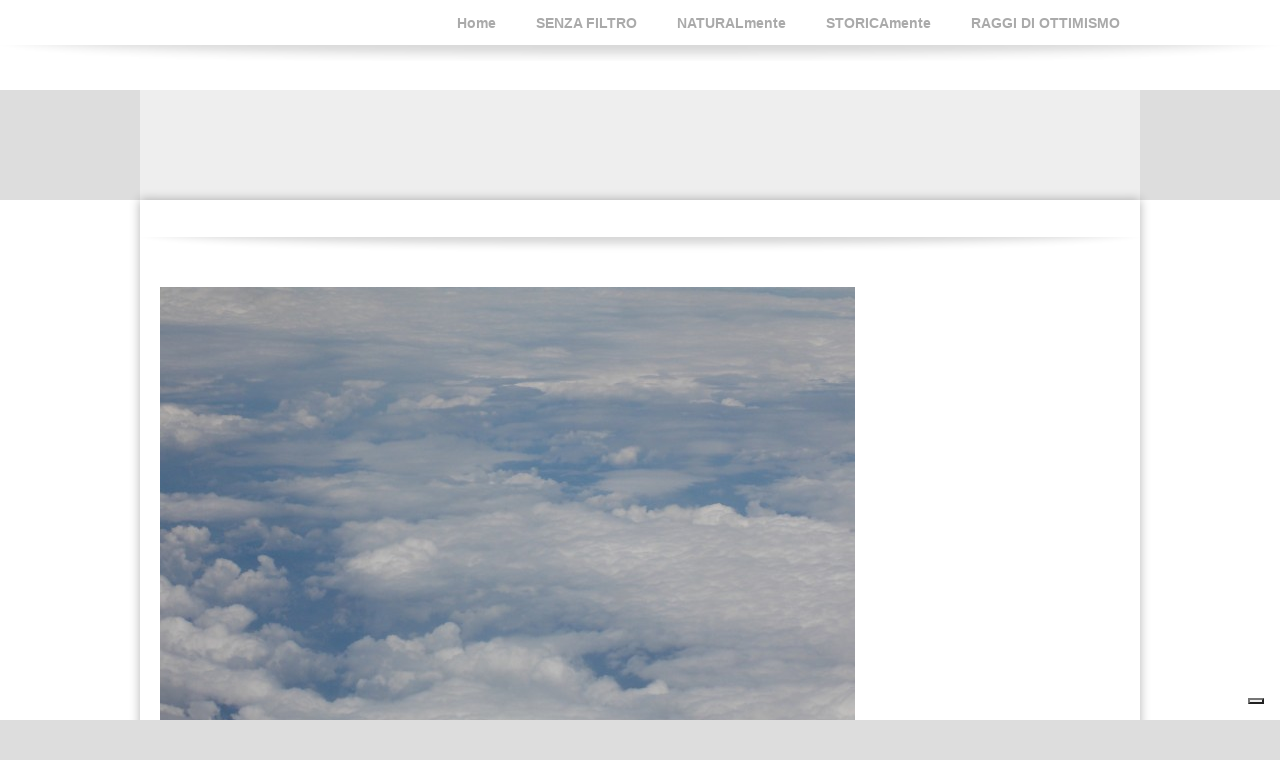

--- FILE ---
content_type: text/html; charset=UTF-8
request_url: http://www.ilsolecheride.com/tag/trasloco/
body_size: 17681
content:
<!DOCTYPE html>
<!--[if lt IE 7 ]><html class="ie6" lang="en"> <![endif]-->
<!--[if IE 7 ]><html class="ie7" lang="en"> <![endif]-->
<!--[if IE 8 ]><html class="ie8" lang="en"> <![endif]-->
<!--[if IE 9 ]><html class="ie9" lang="en"> <![endif]-->
<!--[if (gte IE 9)|!(IE)]><!--><html lang="it-IT"> <!--<![endif]-->
<head>

	<!-- Basic Page Needs
  ================================================== -->
	<meta charset="utf-8">
	<title>
		trasloco Archives - Il Sole che RideIl Sole che Ride	</title>
	<!--[if lt IE 9]>
	<link href="http://www.ilsolecheride.com/wp-content/themes/wiseguys/jackbox/css/jackbox-ie8.css" rel="stylesheet" type="text/css" />
	<script src="http://html5shim.googlecode.com/svn/trunk/html5.js"></script>
	<![endif]-->
	<!--[if gt IE 8]><link href="http://www.ilsolecheride.com/wp-content/themes/wiseguys/jackbox/css/jackbox-ie9.css" rel="stylesheet" type="text/css" /><![endif]-->
	<!-- Mobile Specific Metas
  ================================================== -->
	<meta name="viewport" content="width=device-width, initial-scale=1, maximum-scale=1">

	<script type="text/javascript">
		var ffWpThemeUrl = "http://www.ilsolecheride.com/wp-content/themes/wiseguys" //"http://localhost/wiseguys/wp-content/themes/wiseguys";
	</script>

	<!-- Favicons
	================================================== -->
	<link rel="shortcut icon" href="http://www.ilsolecheride.com/wp-content/themes/wiseguys/images/icons/favicon.ico">
	<link rel="apple-touch-icon" href="http://www.ilsolecheride.com/wp-content/themes/wiseguys/images/icons/apple-touch-icon.png">
	<link rel="apple-touch-icon" sizes="72x72" href="http://www.ilsolecheride.com/wp-content/themes/wiseguys/images/icons/apple-touch-icon-72x72.png">
	<link rel="apple-touch-icon" sizes="114x114" href="http://www.ilsolecheride.com/wp-content/themes/wiseguys/images/icons/apple-touch-icon-114x114.png">
	<meta name='robots' content='index, follow, max-image-preview:large, max-snippet:-1, max-video-preview:-1' />
	<style>img:is([sizes="auto" i], [sizes^="auto," i]) { contain-intrinsic-size: 3000px 1500px }</style>
	
	<!-- This site is optimized with the Yoast SEO plugin v26.2 - https://yoast.com/wordpress/plugins/seo/ -->
	<link rel="canonical" href="https://www.ilsolecheride.com/tag/trasloco/" />
	<meta property="og:locale" content="it_IT" />
	<meta property="og:type" content="article" />
	<meta property="og:title" content="trasloco Archives - Il Sole che Ride" />
	<meta property="og:url" content="https://www.ilsolecheride.com/tag/trasloco/" />
	<meta property="og:site_name" content="Il Sole che Ride" />
	<script type="application/ld+json" class="yoast-schema-graph">{"@context":"https://schema.org","@graph":[{"@type":"CollectionPage","@id":"https://www.ilsolecheride.com/tag/trasloco/","url":"https://www.ilsolecheride.com/tag/trasloco/","name":"trasloco Archives - Il Sole che Ride","isPartOf":{"@id":"https://www.ilsolecheride.com/#website"},"primaryImageOfPage":{"@id":"https://www.ilsolecheride.com/tag/trasloco/#primaryimage"},"image":{"@id":"https://www.ilsolecheride.com/tag/trasloco/#primaryimage"},"thumbnailUrl":"https://www.ilsolecheride.com/wp-content/uploads/2013/06/dscn0073.jpg","breadcrumb":{"@id":"https://www.ilsolecheride.com/tag/trasloco/#breadcrumb"},"inLanguage":"it-IT"},{"@type":"ImageObject","inLanguage":"it-IT","@id":"https://www.ilsolecheride.com/tag/trasloco/#primaryimage","url":"https://www.ilsolecheride.com/wp-content/uploads/2013/06/dscn0073.jpg","contentUrl":"https://www.ilsolecheride.com/wp-content/uploads/2013/06/dscn0073.jpg","width":4608,"height":3456,"caption":"nuvole aereo"},{"@type":"BreadcrumbList","@id":"https://www.ilsolecheride.com/tag/trasloco/#breadcrumb","itemListElement":[{"@type":"ListItem","position":1,"name":"Home","item":"https://www.ilsolecheride.com/"},{"@type":"ListItem","position":2,"name":"trasloco"}]},{"@type":"WebSite","@id":"https://www.ilsolecheride.com/#website","url":"https://www.ilsolecheride.com/","name":"Il Sole che Ride","description":"L&#039;immaginazione coniugata all&#039;infinito.","potentialAction":[{"@type":"SearchAction","target":{"@type":"EntryPoint","urlTemplate":"https://www.ilsolecheride.com/?s={search_term_string}"},"query-input":{"@type":"PropertyValueSpecification","valueRequired":true,"valueName":"search_term_string"}}],"inLanguage":"it-IT"}]}</script>
	<!-- / Yoast SEO plugin. -->


<link rel='dns-prefetch' href='//embeds.iubenda.com' />
<link rel='dns-prefetch' href='//ajax.googleapis.com' />
<link rel='dns-prefetch' href='//www.googletagmanager.com' />
<link rel="alternate" type="application/rss+xml" title="Il Sole che Ride &raquo; Feed" href="https://www.ilsolecheride.com/feed/" />
<link rel="alternate" type="application/rss+xml" title="Il Sole che Ride &raquo; Feed dei commenti" href="https://www.ilsolecheride.com/comments/feed/" />
<link rel="alternate" type="application/rss+xml" title="Il Sole che Ride &raquo; trasloco Feed del tag" href="https://www.ilsolecheride.com/tag/trasloco/feed/" />
<script type="text/javascript">
/* <![CDATA[ */
window._wpemojiSettings = {"baseUrl":"https:\/\/s.w.org\/images\/core\/emoji\/16.0.1\/72x72\/","ext":".png","svgUrl":"https:\/\/s.w.org\/images\/core\/emoji\/16.0.1\/svg\/","svgExt":".svg","source":{"concatemoji":"http:\/\/www.ilsolecheride.com\/wp-includes\/js\/wp-emoji-release.min.js?ver=26d5aa5a8ce93f3ab7d49f4f3523db26"}};
/*! This file is auto-generated */
!function(s,n){var o,i,e;function c(e){try{var t={supportTests:e,timestamp:(new Date).valueOf()};sessionStorage.setItem(o,JSON.stringify(t))}catch(e){}}function p(e,t,n){e.clearRect(0,0,e.canvas.width,e.canvas.height),e.fillText(t,0,0);var t=new Uint32Array(e.getImageData(0,0,e.canvas.width,e.canvas.height).data),a=(e.clearRect(0,0,e.canvas.width,e.canvas.height),e.fillText(n,0,0),new Uint32Array(e.getImageData(0,0,e.canvas.width,e.canvas.height).data));return t.every(function(e,t){return e===a[t]})}function u(e,t){e.clearRect(0,0,e.canvas.width,e.canvas.height),e.fillText(t,0,0);for(var n=e.getImageData(16,16,1,1),a=0;a<n.data.length;a++)if(0!==n.data[a])return!1;return!0}function f(e,t,n,a){switch(t){case"flag":return n(e,"\ud83c\udff3\ufe0f\u200d\u26a7\ufe0f","\ud83c\udff3\ufe0f\u200b\u26a7\ufe0f")?!1:!n(e,"\ud83c\udde8\ud83c\uddf6","\ud83c\udde8\u200b\ud83c\uddf6")&&!n(e,"\ud83c\udff4\udb40\udc67\udb40\udc62\udb40\udc65\udb40\udc6e\udb40\udc67\udb40\udc7f","\ud83c\udff4\u200b\udb40\udc67\u200b\udb40\udc62\u200b\udb40\udc65\u200b\udb40\udc6e\u200b\udb40\udc67\u200b\udb40\udc7f");case"emoji":return!a(e,"\ud83e\udedf")}return!1}function g(e,t,n,a){var r="undefined"!=typeof WorkerGlobalScope&&self instanceof WorkerGlobalScope?new OffscreenCanvas(300,150):s.createElement("canvas"),o=r.getContext("2d",{willReadFrequently:!0}),i=(o.textBaseline="top",o.font="600 32px Arial",{});return e.forEach(function(e){i[e]=t(o,e,n,a)}),i}function t(e){var t=s.createElement("script");t.src=e,t.defer=!0,s.head.appendChild(t)}"undefined"!=typeof Promise&&(o="wpEmojiSettingsSupports",i=["flag","emoji"],n.supports={everything:!0,everythingExceptFlag:!0},e=new Promise(function(e){s.addEventListener("DOMContentLoaded",e,{once:!0})}),new Promise(function(t){var n=function(){try{var e=JSON.parse(sessionStorage.getItem(o));if("object"==typeof e&&"number"==typeof e.timestamp&&(new Date).valueOf()<e.timestamp+604800&&"object"==typeof e.supportTests)return e.supportTests}catch(e){}return null}();if(!n){if("undefined"!=typeof Worker&&"undefined"!=typeof OffscreenCanvas&&"undefined"!=typeof URL&&URL.createObjectURL&&"undefined"!=typeof Blob)try{var e="postMessage("+g.toString()+"("+[JSON.stringify(i),f.toString(),p.toString(),u.toString()].join(",")+"));",a=new Blob([e],{type:"text/javascript"}),r=new Worker(URL.createObjectURL(a),{name:"wpTestEmojiSupports"});return void(r.onmessage=function(e){c(n=e.data),r.terminate(),t(n)})}catch(e){}c(n=g(i,f,p,u))}t(n)}).then(function(e){for(var t in e)n.supports[t]=e[t],n.supports.everything=n.supports.everything&&n.supports[t],"flag"!==t&&(n.supports.everythingExceptFlag=n.supports.everythingExceptFlag&&n.supports[t]);n.supports.everythingExceptFlag=n.supports.everythingExceptFlag&&!n.supports.flag,n.DOMReady=!1,n.readyCallback=function(){n.DOMReady=!0}}).then(function(){return e}).then(function(){var e;n.supports.everything||(n.readyCallback(),(e=n.source||{}).concatemoji?t(e.concatemoji):e.wpemoji&&e.twemoji&&(t(e.twemoji),t(e.wpemoji)))}))}((window,document),window._wpemojiSettings);
/* ]]> */
</script>
<style id='wp-emoji-styles-inline-css' type='text/css'>

	img.wp-smiley, img.emoji {
		display: inline !important;
		border: none !important;
		box-shadow: none !important;
		height: 1em !important;
		width: 1em !important;
		margin: 0 0.07em !important;
		vertical-align: -0.1em !important;
		background: none !important;
		padding: 0 !important;
	}
</style>
<link rel='stylesheet' id='wp-block-library-css' href='http://www.ilsolecheride.com/wp-includes/css/dist/block-library/style.min.css?ver=26d5aa5a8ce93f3ab7d49f4f3523db26' type='text/css' media='all' />
<style id='classic-theme-styles-inline-css' type='text/css'>
/*! This file is auto-generated */
.wp-block-button__link{color:#fff;background-color:#32373c;border-radius:9999px;box-shadow:none;text-decoration:none;padding:calc(.667em + 2px) calc(1.333em + 2px);font-size:1.125em}.wp-block-file__button{background:#32373c;color:#fff;text-decoration:none}
</style>
<style id='global-styles-inline-css' type='text/css'>
:root{--wp--preset--aspect-ratio--square: 1;--wp--preset--aspect-ratio--4-3: 4/3;--wp--preset--aspect-ratio--3-4: 3/4;--wp--preset--aspect-ratio--3-2: 3/2;--wp--preset--aspect-ratio--2-3: 2/3;--wp--preset--aspect-ratio--16-9: 16/9;--wp--preset--aspect-ratio--9-16: 9/16;--wp--preset--color--black: #000000;--wp--preset--color--cyan-bluish-gray: #abb8c3;--wp--preset--color--white: #ffffff;--wp--preset--color--pale-pink: #f78da7;--wp--preset--color--vivid-red: #cf2e2e;--wp--preset--color--luminous-vivid-orange: #ff6900;--wp--preset--color--luminous-vivid-amber: #fcb900;--wp--preset--color--light-green-cyan: #7bdcb5;--wp--preset--color--vivid-green-cyan: #00d084;--wp--preset--color--pale-cyan-blue: #8ed1fc;--wp--preset--color--vivid-cyan-blue: #0693e3;--wp--preset--color--vivid-purple: #9b51e0;--wp--preset--gradient--vivid-cyan-blue-to-vivid-purple: linear-gradient(135deg,rgba(6,147,227,1) 0%,rgb(155,81,224) 100%);--wp--preset--gradient--light-green-cyan-to-vivid-green-cyan: linear-gradient(135deg,rgb(122,220,180) 0%,rgb(0,208,130) 100%);--wp--preset--gradient--luminous-vivid-amber-to-luminous-vivid-orange: linear-gradient(135deg,rgba(252,185,0,1) 0%,rgba(255,105,0,1) 100%);--wp--preset--gradient--luminous-vivid-orange-to-vivid-red: linear-gradient(135deg,rgba(255,105,0,1) 0%,rgb(207,46,46) 100%);--wp--preset--gradient--very-light-gray-to-cyan-bluish-gray: linear-gradient(135deg,rgb(238,238,238) 0%,rgb(169,184,195) 100%);--wp--preset--gradient--cool-to-warm-spectrum: linear-gradient(135deg,rgb(74,234,220) 0%,rgb(151,120,209) 20%,rgb(207,42,186) 40%,rgb(238,44,130) 60%,rgb(251,105,98) 80%,rgb(254,248,76) 100%);--wp--preset--gradient--blush-light-purple: linear-gradient(135deg,rgb(255,206,236) 0%,rgb(152,150,240) 100%);--wp--preset--gradient--blush-bordeaux: linear-gradient(135deg,rgb(254,205,165) 0%,rgb(254,45,45) 50%,rgb(107,0,62) 100%);--wp--preset--gradient--luminous-dusk: linear-gradient(135deg,rgb(255,203,112) 0%,rgb(199,81,192) 50%,rgb(65,88,208) 100%);--wp--preset--gradient--pale-ocean: linear-gradient(135deg,rgb(255,245,203) 0%,rgb(182,227,212) 50%,rgb(51,167,181) 100%);--wp--preset--gradient--electric-grass: linear-gradient(135deg,rgb(202,248,128) 0%,rgb(113,206,126) 100%);--wp--preset--gradient--midnight: linear-gradient(135deg,rgb(2,3,129) 0%,rgb(40,116,252) 100%);--wp--preset--font-size--small: 13px;--wp--preset--font-size--medium: 20px;--wp--preset--font-size--large: 36px;--wp--preset--font-size--x-large: 42px;--wp--preset--spacing--20: 0.44rem;--wp--preset--spacing--30: 0.67rem;--wp--preset--spacing--40: 1rem;--wp--preset--spacing--50: 1.5rem;--wp--preset--spacing--60: 2.25rem;--wp--preset--spacing--70: 3.38rem;--wp--preset--spacing--80: 5.06rem;--wp--preset--shadow--natural: 6px 6px 9px rgba(0, 0, 0, 0.2);--wp--preset--shadow--deep: 12px 12px 50px rgba(0, 0, 0, 0.4);--wp--preset--shadow--sharp: 6px 6px 0px rgba(0, 0, 0, 0.2);--wp--preset--shadow--outlined: 6px 6px 0px -3px rgba(255, 255, 255, 1), 6px 6px rgba(0, 0, 0, 1);--wp--preset--shadow--crisp: 6px 6px 0px rgba(0, 0, 0, 1);}:where(.is-layout-flex){gap: 0.5em;}:where(.is-layout-grid){gap: 0.5em;}body .is-layout-flex{display: flex;}.is-layout-flex{flex-wrap: wrap;align-items: center;}.is-layout-flex > :is(*, div){margin: 0;}body .is-layout-grid{display: grid;}.is-layout-grid > :is(*, div){margin: 0;}:where(.wp-block-columns.is-layout-flex){gap: 2em;}:where(.wp-block-columns.is-layout-grid){gap: 2em;}:where(.wp-block-post-template.is-layout-flex){gap: 1.25em;}:where(.wp-block-post-template.is-layout-grid){gap: 1.25em;}.has-black-color{color: var(--wp--preset--color--black) !important;}.has-cyan-bluish-gray-color{color: var(--wp--preset--color--cyan-bluish-gray) !important;}.has-white-color{color: var(--wp--preset--color--white) !important;}.has-pale-pink-color{color: var(--wp--preset--color--pale-pink) !important;}.has-vivid-red-color{color: var(--wp--preset--color--vivid-red) !important;}.has-luminous-vivid-orange-color{color: var(--wp--preset--color--luminous-vivid-orange) !important;}.has-luminous-vivid-amber-color{color: var(--wp--preset--color--luminous-vivid-amber) !important;}.has-light-green-cyan-color{color: var(--wp--preset--color--light-green-cyan) !important;}.has-vivid-green-cyan-color{color: var(--wp--preset--color--vivid-green-cyan) !important;}.has-pale-cyan-blue-color{color: var(--wp--preset--color--pale-cyan-blue) !important;}.has-vivid-cyan-blue-color{color: var(--wp--preset--color--vivid-cyan-blue) !important;}.has-vivid-purple-color{color: var(--wp--preset--color--vivid-purple) !important;}.has-black-background-color{background-color: var(--wp--preset--color--black) !important;}.has-cyan-bluish-gray-background-color{background-color: var(--wp--preset--color--cyan-bluish-gray) !important;}.has-white-background-color{background-color: var(--wp--preset--color--white) !important;}.has-pale-pink-background-color{background-color: var(--wp--preset--color--pale-pink) !important;}.has-vivid-red-background-color{background-color: var(--wp--preset--color--vivid-red) !important;}.has-luminous-vivid-orange-background-color{background-color: var(--wp--preset--color--luminous-vivid-orange) !important;}.has-luminous-vivid-amber-background-color{background-color: var(--wp--preset--color--luminous-vivid-amber) !important;}.has-light-green-cyan-background-color{background-color: var(--wp--preset--color--light-green-cyan) !important;}.has-vivid-green-cyan-background-color{background-color: var(--wp--preset--color--vivid-green-cyan) !important;}.has-pale-cyan-blue-background-color{background-color: var(--wp--preset--color--pale-cyan-blue) !important;}.has-vivid-cyan-blue-background-color{background-color: var(--wp--preset--color--vivid-cyan-blue) !important;}.has-vivid-purple-background-color{background-color: var(--wp--preset--color--vivid-purple) !important;}.has-black-border-color{border-color: var(--wp--preset--color--black) !important;}.has-cyan-bluish-gray-border-color{border-color: var(--wp--preset--color--cyan-bluish-gray) !important;}.has-white-border-color{border-color: var(--wp--preset--color--white) !important;}.has-pale-pink-border-color{border-color: var(--wp--preset--color--pale-pink) !important;}.has-vivid-red-border-color{border-color: var(--wp--preset--color--vivid-red) !important;}.has-luminous-vivid-orange-border-color{border-color: var(--wp--preset--color--luminous-vivid-orange) !important;}.has-luminous-vivid-amber-border-color{border-color: var(--wp--preset--color--luminous-vivid-amber) !important;}.has-light-green-cyan-border-color{border-color: var(--wp--preset--color--light-green-cyan) !important;}.has-vivid-green-cyan-border-color{border-color: var(--wp--preset--color--vivid-green-cyan) !important;}.has-pale-cyan-blue-border-color{border-color: var(--wp--preset--color--pale-cyan-blue) !important;}.has-vivid-cyan-blue-border-color{border-color: var(--wp--preset--color--vivid-cyan-blue) !important;}.has-vivid-purple-border-color{border-color: var(--wp--preset--color--vivid-purple) !important;}.has-vivid-cyan-blue-to-vivid-purple-gradient-background{background: var(--wp--preset--gradient--vivid-cyan-blue-to-vivid-purple) !important;}.has-light-green-cyan-to-vivid-green-cyan-gradient-background{background: var(--wp--preset--gradient--light-green-cyan-to-vivid-green-cyan) !important;}.has-luminous-vivid-amber-to-luminous-vivid-orange-gradient-background{background: var(--wp--preset--gradient--luminous-vivid-amber-to-luminous-vivid-orange) !important;}.has-luminous-vivid-orange-to-vivid-red-gradient-background{background: var(--wp--preset--gradient--luminous-vivid-orange-to-vivid-red) !important;}.has-very-light-gray-to-cyan-bluish-gray-gradient-background{background: var(--wp--preset--gradient--very-light-gray-to-cyan-bluish-gray) !important;}.has-cool-to-warm-spectrum-gradient-background{background: var(--wp--preset--gradient--cool-to-warm-spectrum) !important;}.has-blush-light-purple-gradient-background{background: var(--wp--preset--gradient--blush-light-purple) !important;}.has-blush-bordeaux-gradient-background{background: var(--wp--preset--gradient--blush-bordeaux) !important;}.has-luminous-dusk-gradient-background{background: var(--wp--preset--gradient--luminous-dusk) !important;}.has-pale-ocean-gradient-background{background: var(--wp--preset--gradient--pale-ocean) !important;}.has-electric-grass-gradient-background{background: var(--wp--preset--gradient--electric-grass) !important;}.has-midnight-gradient-background{background: var(--wp--preset--gradient--midnight) !important;}.has-small-font-size{font-size: var(--wp--preset--font-size--small) !important;}.has-medium-font-size{font-size: var(--wp--preset--font-size--medium) !important;}.has-large-font-size{font-size: var(--wp--preset--font-size--large) !important;}.has-x-large-font-size{font-size: var(--wp--preset--font-size--x-large) !important;}
:where(.wp-block-post-template.is-layout-flex){gap: 1.25em;}:where(.wp-block-post-template.is-layout-grid){gap: 1.25em;}
:where(.wp-block-columns.is-layout-flex){gap: 2em;}:where(.wp-block-columns.is-layout-grid){gap: 2em;}
:root :where(.wp-block-pullquote){font-size: 1.5em;line-height: 1.6;}
</style>
<link rel='stylesheet' id='contact-form-7-css' href='http://www.ilsolecheride.com/wp-content/plugins/contact-form-7/includes/css/styles.css?ver=6.1.4' type='text/css' media='all' />
<link rel='stylesheet' id='parent-style-css' href='http://www.ilsolecheride.com/wp-content/themes/wiseguys/style.css?ver=26d5aa5a8ce93f3ab7d49f4f3523db26' type='text/css' media='all' />
<link rel='stylesheet' id='wg-base-css' href='http://www.ilsolecheride.com/wp-content/themes/wiseguys/css/base.css?ver=26d5aa5a8ce93f3ab7d49f4f3523db26' type='text/css' media='all' />
<link rel='stylesheet' id='wg-skeleton-css' href='http://www.ilsolecheride.com/wp-content/themes/wiseguys/css/skeleton.css?ver=26d5aa5a8ce93f3ab7d49f4f3523db26' type='text/css' media='all' />
<link rel='stylesheet' id='wg-jakcbox_hovers-css' href='http://www.ilsolecheride.com/wp-content/themes/wiseguys/jackbox/css/jackbox_hovers.css?ver=26d5aa5a8ce93f3ab7d49f4f3523db26' type='text/css' media='all' />
<link rel='stylesheet' id='wg-jackbox-css' href='http://www.ilsolecheride.com/wp-content/themes/wiseguys/jackbox/css/jackbox.css?ver=26d5aa5a8ce93f3ab7d49f4f3523db26' type='text/css' media='all' />
<link rel='stylesheet' id='wg-layout-css' href='http://www.ilsolecheride.com/wp-content/themes/wiseguys/css/layout.css?ver=26d5aa5a8ce93f3ab7d49f4f3523db26' type='text/css' media='all' />
<link rel='stylesheet' id='wg-colors-css' href='http://www.ilsolecheride.com/wp-content/themes/wiseguys/css/colors/orangeTheme.css?ver=26d5aa5a8ce93f3ab7d49f4f3523db26' type='text/css' media='all' />
<link rel='stylesheet' id='wg-revslider-css' href='http://www.ilsolecheride.com/wp-content/themes/wiseguys/css/revslider.css?ver=26d5aa5a8ce93f3ab7d49f4f3523db26' type='text/css' media='all' />
<link rel='stylesheet' id='child-style-css' href='http://www.ilsolecheride.com/wp-content/themes/wiseguys-child/style.css?ver=26d5aa5a8ce93f3ab7d49f4f3523db26' type='text/css' media='all' />
<link rel='stylesheet' id='child-style-layout-css' href='http://www.ilsolecheride.com/wp-content/themes/wiseguys-child/layout.css?ver=26d5aa5a8ce93f3ab7d49f4f3523db26' type='text/css' media='all' />
<script  type="text/javascript" class=" _iub_cs_skip" type="text/javascript" src="//embeds.iubenda.com/widgets/77d61d3f-6db6-11ee-8bfc-5ad8d8c564c0.js?ver=3.12.4" id="iubenda-head-scripts-0-js"></script>
<script type="text/javascript" src="http://www.ilsolecheride.com/wp-content/plugins/enable-jquery-migrate-helper/js/jquery/jquery-1.12.4-wp.js?ver=1.12.4-wp" id="jquery-core-js"></script>
<script type="text/javascript" src="http://www.ilsolecheride.com/wp-content/plugins/enable-jquery-migrate-helper/js/jquery-migrate/jquery-migrate-1.4.1-wp.js?ver=1.4.1-wp" id="jquery-migrate-js"></script>
<script type="text/javascript" src="//www.ilsolecheride.com/wp-content/plugins/revslider/sr6/assets/js/rbtools.min.js?ver=6.7.29" async id="tp-tools-js"></script>
<script type="text/javascript" src="//www.ilsolecheride.com/wp-content/plugins/revslider/sr6/assets/js/rs6.min.js?ver=6.7.35" async id="revmin-js"></script>
<script type="text/javascript" src="http://ajax.googleapis.com/ajax/libs/jqueryui/1.8.23/jquery-ui.min.js?ver=26d5aa5a8ce93f3ab7d49f4f3523db26" id="jQueryUiMin-js"></script>
<link rel="https://api.w.org/" href="https://www.ilsolecheride.com/wp-json/" /><link rel="alternate" title="JSON" type="application/json" href="https://www.ilsolecheride.com/wp-json/wp/v2/tags/307" /><link rel="EditURI" type="application/rsd+xml" title="RSD" href="https://www.ilsolecheride.com/xmlrpc.php?rsd" />

<meta name="generator" content="Site Kit by Google 1.170.0" />
        <script type="text/javascript">
            var jQueryMigrateHelperHasSentDowngrade = false;

			window.onerror = function( msg, url, line, col, error ) {
				// Break out early, do not processing if a downgrade reqeust was already sent.
				if ( jQueryMigrateHelperHasSentDowngrade ) {
					return true;
                }

				var xhr = new XMLHttpRequest();
				var nonce = '2b8003fd3d';
				var jQueryFunctions = [
					'andSelf',
					'browser',
					'live',
					'boxModel',
					'support.boxModel',
					'size',
					'swap',
					'clean',
					'sub',
                ];
				var match_pattern = /\)\.(.+?) is not a function/;
                var erroredFunction = msg.match( match_pattern );

                // If there was no matching functions, do not try to downgrade.
                if ( null === erroredFunction || typeof erroredFunction !== 'object' || typeof erroredFunction[1] === "undefined" || -1 === jQueryFunctions.indexOf( erroredFunction[1] ) ) {
                    return true;
                }

                // Set that we've now attempted a downgrade request.
                jQueryMigrateHelperHasSentDowngrade = true;

				xhr.open( 'POST', 'https://www.ilsolecheride.com/wp-admin/admin-ajax.php' );
				xhr.setRequestHeader( 'Content-Type', 'application/x-www-form-urlencoded' );
				xhr.onload = function () {
					var response,
                        reload = false;

					if ( 200 === xhr.status ) {
                        try {
                        	response = JSON.parse( xhr.response );

                        	reload = response.data.reload;
                        } catch ( e ) {
                        	reload = false;
                        }
                    }

					// Automatically reload the page if a deprecation caused an automatic downgrade, ensure visitors get the best possible experience.
					if ( reload ) {
						location.reload();
                    }
				};

				xhr.send( encodeURI( 'action=jquery-migrate-downgrade-version&_wpnonce=' + nonce ) );

				// Suppress error alerts in older browsers
				return true;
			}
        </script>

		<link rel='stylesheet' href='http://fonts.googleapis.com/css?family=Passion+One|Open+Sans|' type='text/css' media='all' /><style type='text/css'>/*
Font loading is solved in
<link rel='stylesheet' href='http://fonts.googleapis.com/css?family= ...
... |&subset=latin,latin-ext,cyrillic,cyrillic-ext,greek-ext,greek,vietnamese' type='text/css' media='all' />
*/

/*
Font classes
*/

/* Body text */
body, #tags li a, .button.regular {
    font-family: 'Open Sans', Helvetica, Sans-Serif;
    font-weight: 400;
    font-style: normal;
}

/* Headings */
h1, h2, h3, h4, h5, h6, .sectionHeading, #tagLine h1, .ui-tabs .ui-tabs-nav li a, #contact input.submit, #commentform input[type="submit"], .wpcf7-submit, .carouselWrapper.small .blog li .blogDate p,.carouselWrapper .blog li .blogDate p, .blog.large .blogDate p, .blog.medium .blogDate p, .blog.post .blogDate p, .commentHeader .number, .button, .pricingTable .recurrence {
    font-family: '', Helvetica, Sans-Serif;
    font-weight: 900;
    font-style: normal;
}

/* Drop caps */
.dropCap1, .dropCap2, .dropCap3, .dropCap4{
    /*font-family: dropcaps;*/
    /*font-weight: dropcaps;*/
    /*font-style: dropcaps;*/
}

/* Menu */
.ddsmoothmenu, .ddsmoothmenu ul li ul li a{
    font-family: '', Helvetica, Sans-Serif;
    font-weight: 900;
    font-style: normal;
}

/* Page header title */
.pageTitle {
    font-family: 'Passion One', Helvetica, Sans-Serif;
    font-weight: 400;
    font-style: normal;
}

/* Portfolio single next/previous nav */
.projectNav > ul > li{
    font-family: '', Helvetica, Sans-Serif;
    font-weight: 500;
    font-style: normal;
}

/* Custom buttons */
.customButtons .button, .customButton{
    font-family: '', Helvetica, Sans-Serif;
    font-weight: 400;
    font-style: normal;
}

/* sidemenu */
.sidemenu li a{
    font-family: '', Helvetica, Sans-Serif;
    font-weight: 600;
    font-style: normal;
}

/* FAQ question */
.faq .question{
    font-family: '', Helvetica, Sans-Serif;
    font-weight: 200;
    font-style: normal;
}

/* Pricing tables numbers */
.pricingTable .cost, .pricingTable .decimal{
    font-family: '', Helvetica, Sans-Serif;
    font-weight: 200;
    font-style: normal;
}</style><meta name="generator" content="Powered by Slider Revolution 6.7.35 - responsive, Mobile-Friendly Slider Plugin for WordPress with comfortable drag and drop interface." />
<link rel="icon" href="https://www.ilsolecheride.com/wp-content/uploads/2014/01/cropped-ilsolecheride-32x32.png" sizes="32x32" />
<link rel="icon" href="https://www.ilsolecheride.com/wp-content/uploads/2014/01/cropped-ilsolecheride-192x192.png" sizes="192x192" />
<link rel="apple-touch-icon" href="https://www.ilsolecheride.com/wp-content/uploads/2014/01/cropped-ilsolecheride-180x180.png" />
<meta name="msapplication-TileImage" content="https://www.ilsolecheride.com/wp-content/uploads/2014/01/cropped-ilsolecheride-270x270.png" />
<script>function setREVStartSize(e){
			//window.requestAnimationFrame(function() {
				window.RSIW = window.RSIW===undefined ? window.innerWidth : window.RSIW;
				window.RSIH = window.RSIH===undefined ? window.innerHeight : window.RSIH;
				try {
					var pw = document.getElementById(e.c).parentNode.offsetWidth,
						newh;
					pw = pw===0 || isNaN(pw) || (e.l=="fullwidth" || e.layout=="fullwidth") ? window.RSIW : pw;
					e.tabw = e.tabw===undefined ? 0 : parseInt(e.tabw);
					e.thumbw = e.thumbw===undefined ? 0 : parseInt(e.thumbw);
					e.tabh = e.tabh===undefined ? 0 : parseInt(e.tabh);
					e.thumbh = e.thumbh===undefined ? 0 : parseInt(e.thumbh);
					e.tabhide = e.tabhide===undefined ? 0 : parseInt(e.tabhide);
					e.thumbhide = e.thumbhide===undefined ? 0 : parseInt(e.thumbhide);
					e.mh = e.mh===undefined || e.mh=="" || e.mh==="auto" ? 0 : parseInt(e.mh,0);
					if(e.layout==="fullscreen" || e.l==="fullscreen")
						newh = Math.max(e.mh,window.RSIH);
					else{
						e.gw = Array.isArray(e.gw) ? e.gw : [e.gw];
						for (var i in e.rl) if (e.gw[i]===undefined || e.gw[i]===0) e.gw[i] = e.gw[i-1];
						e.gh = e.el===undefined || e.el==="" || (Array.isArray(e.el) && e.el.length==0)? e.gh : e.el;
						e.gh = Array.isArray(e.gh) ? e.gh : [e.gh];
						for (var i in e.rl) if (e.gh[i]===undefined || e.gh[i]===0) e.gh[i] = e.gh[i-1];
											
						var nl = new Array(e.rl.length),
							ix = 0,
							sl;
						e.tabw = e.tabhide>=pw ? 0 : e.tabw;
						e.thumbw = e.thumbhide>=pw ? 0 : e.thumbw;
						e.tabh = e.tabhide>=pw ? 0 : e.tabh;
						e.thumbh = e.thumbhide>=pw ? 0 : e.thumbh;
						for (var i in e.rl) nl[i] = e.rl[i]<window.RSIW ? 0 : e.rl[i];
						sl = nl[0];
						for (var i in nl) if (sl>nl[i] && nl[i]>0) { sl = nl[i]; ix=i;}
						var m = pw>(e.gw[ix]+e.tabw+e.thumbw) ? 1 : (pw-(e.tabw+e.thumbw)) / (e.gw[ix]);
						newh =  (e.gh[ix] * m) + (e.tabh + e.thumbh);
					}
					var el = document.getElementById(e.c);
					if (el!==null && el) el.style.height = newh+"px";
					el = document.getElementById(e.c+"_wrapper");
					if (el!==null && el) {
						el.style.height = newh+"px";
						el.style.display = "block";
					}
				} catch(e){
					console.log("Failure at Presize of Slider:" + e)
				}
			//});
		  };</script>
<script type="text/javascript">var addthis_config = {"data_track_addressbar":0};</script><script type="text/javascript" src="//s7.addthis.com/js/300/addthis_widget.js#pubid=ra-522cbfdf02f46f30"></script><style type="text/css">ul li.footerMail {overflow-wrap: initial;}</style><script>
  (function(i,s,o,g,r,a,m){i['GoogleAnalyticsObject']=r;i[r]=i[r]||function(){
  (i[r].q=i[r].q||[]).push(arguments)},i[r].l=1*new Date();a=s.createElement(o),
  m=s.getElementsByTagName(o)[0];a.async=1;a.src=g;m.parentNode.insertBefore(a,m)
  })(window,document,'script','//www.google-analytics.com/analytics.js','ga');

  ga('create', 'UA-45861630-1', 'ilsolecheride.com');
  ga('send', 'pageview');

</script></head>
<body class="archive tag tag-trasloco tag-307 wp-theme-wiseguys wp-child-theme-wiseguys-child fullwidth">


	<div class="headerBg"></div>
	

	<!-- Primary Page Layout
	================================================== -->

		<section class="headerWrapper">
		<header class="sixteen columns">
				
				<nav class="mainmenu">
			
				<div id="smoothmenu" class="ddsmoothmenu">
					<ul id="menu-topnavigation" class="menu"><li id="menu-item-4454" class="menu-item menu-item-type-post_type menu-item-object-page menu-item-home menu-item-4454" ><a href="https://www.ilsolecheride.com/">Home</a></li>
<li id="menu-item-2378" class="menu-item menu-item-type-taxonomy menu-item-object-category menu-item-2378" ><a href="https://www.ilsolecheride.com/senza-filtro/">SENZA FILTRO</a></li>
<li id="menu-item-2396" class="menu-item menu-item-type-post_type menu-item-object-page menu-item-has-children menu-item-2396" ><a href="https://www.ilsolecheride.com/naturalmente/">NATURALmente</a>
<ul>
	<li id="menu-item-2394" class="menu-item menu-item-type-taxonomy menu-item-object-category menu-item-2394" ><a href="https://www.ilsolecheride.com/naturalmente/anima/">Anima</a></li>
	<li id="menu-item-2393" class="menu-item menu-item-type-taxonomy menu-item-object-category menu-item-2393" ><a href="https://www.ilsolecheride.com/naturalmente/corpo/">Corpo</a></li>
	<li id="menu-item-2391" class="menu-item menu-item-type-taxonomy menu-item-object-category menu-item-2391" ><a href="https://www.ilsolecheride.com/naturalmente/viaggi-naturalmente/">Viaggi</a></li>
	<li id="menu-item-2392" class="menu-item menu-item-type-taxonomy menu-item-object-category menu-item-2392" ><a href="https://www.ilsolecheride.com/naturalmente/buono-a-sapersi/">Buono a sapersi</a></li>
</ul>
</li>
<li id="menu-item-2381" class="menu-item menu-item-type-taxonomy menu-item-object-category menu-item-2381" ><a href="https://www.ilsolecheride.com/storicamente/">STORICAmente</a></li>
<li id="menu-item-2036" class="menu-item menu-item-type-taxonomy menu-item-object-category menu-item-2036" ><a href="https://www.ilsolecheride.com/raggi-di-ottimismo/">RAGGI DI OTTIMISMO</a></li>
</ul>					
					<br style="clear: left" />
				</div><!-- end ddsmoothmenu -->
				
				<!-- Responsive Menu
				================================================== -->
				
				<form action="#" method="post">
					<select>
						<option value="">Navigazione</option>
					</select>
				</form>
				
			</nav>
			
			<span id="menuShadow"></span>
			<span id="submenuArrow"><span class="arrow-up"></span></span>
			
		</header>
				<!-- Header content
        ================================================== -->
        <!-- For data-layout, you can choose between a color background like that "#aaa", "blur" or "image" -->
                <section id="noslider" class="sixteen columns headerContent" data-layout="blur">
        
            <div id="blurMask">
                <canvas id="blurCanvas"></canvas>
            </div>
            
            <div class="headerContentContainer">
               <div class="pageTitle">
               	               	</div>
               <div class="breadCrumbs">
                              </div>
            </div>
            
        </section>
        
		</section>
		<div class="container "  data-backgroundType="color" data-backgroundImage="#dddddd"  >        <section class="mainContent">        
<div class="contentBgFull"></div>
        
        <!-- Tag Line
        ================================================== -->
        <section id="tagLine" class="sixteen columns row">
            <h1>
            	Hello world! Please change me in Site Preferences -> This Category/Section -> Lower Description Bar            </h1>
        </section>
        <div id="tagLineShadow" class="sixteen columns"></div>
		<!-- Blog items
        ================================================== -->
        <section class="twelve columns row left-twenty ">
           <!-- Start Blog item with image
           ================================================== -->
           <article class="blog large row">
           
              <img class="scale-with-grid" src="https://www.ilsolecheride.com/wp-content/uploads/freshizer/428eb9147e17ce409ba10bfa968c9bbb_dscn0073-695.jpg" alt="" />              <!-- Excerpt
              ================================================== -->
              <section class="excerpt">
                  
                 
                     <div class="blogDate"><p>20</p><span>Giu 2013</span><div class="arrow-down"></div></div>                      
                  
                  <div class="excerptText">
                  	<a href="https://www.ilsolecheride.com/beta/"><h2>Beta</h2></a>                    <p class="blogMeta">scritto da  <a href="https://www.ilsolecheride.com/author/giada/" title="Articoli scritti da jadosa" rel="author">jadosa</a> /  in  <a href="https://www.ilsolecheride.com/senza-filtro/" rel="category tag">SENZA FILTRO</a> / <a href="https://www.ilsolecheride.com/beta/#respond" class="comments-link" >Commenta</a></p>                    <p>Sono settimane che non scrivo più. Colpa del trasloco, del lavoro, delle trasferte e del tempo che inghiotte affamato  i minuti.<br />
Una marea di trasformazioni da affrontare, un trasloco fisico e figurato.<br />
Un nostro collaboratore, dopo sette anni di vita lavorativa insieme, ha deciso di passare alla concorrenza. La cosa non mi ha stupito più di tanto, la vile pecunia tira più di mille carri di buoi. Però mi dispiace, più di quello che voglio ammettere a me stessa.<br />
Nel frattempo sono stata una settimana a Stoccolma per lavoro, patito un po&#8217; di freddo, ma ho avuto occasione di collaborare con uno staff internazionale fantastico.<br />
La cosa buffa, per usare un eufemismo, è stata scoprire che i miei colleghi &#8211; pagati dal Belgio per il mio stesso lavoro &#8211; guadagnano il triplo, il tutto saldato in meno di due settimane. E pensare che qui in Italia è già grassa riuscire a lavorare&#8230;<br />
I lavori nella nuova sede procedono bene. Siamo ancora in fase beta ma già operativi, tra scatoloni e cose che non si ritrovano nemmeno con il fiuto fino di un cane da tartufi.<br />
Il caldo è esploso ferocemente e la pila delle cose da stirare mi guarda interrogativa&#8230;è chi ha forza di stirare con questa canicola? E, soprattutto chi ha tempo?</p>
<p>Per dare un po&#8217; di coraggio ai pensieri, mi sono messa a guardare i voli e le navi per raggiungere i miei in Sardegna ad agosto. Parliamone. Ma quanto costano i traghetti? Ma chi guida le navi, <em>Caron dimonio, con occhi di bragia</em>?</p>
<p>Insomma, è tutto un gran casino, mentale, fisico e pratico. Ma, come dice sempre mio padre &#8220;<em>il mondo è bello perché è avariato!</em>&#8221;</p>
<p>Spero di ritrovare presto un po&#8217; di equilibrio e di momenti per me e per i miei neuroni.</p>
                  </div>
                  
                   <!-- buttons
                   ================================================== -->
                   <section class="buttons">
                
                     <ul class="customButtons">
                                              <li class="separator"></li>
                       <li class="button share" data-sliderContent=".socialShare"><a>Condividi</a></li>
                     </ul>
                     
                      <!-- slider
                      ================================================== -->
                      <section class="buttonsSlider">
                     
                         <div class="buttonSliderShadow"></div>
                     
                         <article class="socialShare">
                             <p>Voglio condividere questo post su...</p>
                             <div class="addthis_toolbox_share">
                             	 <a class="addthis_button_facebook tooltip" addthis:url="https://www.ilsolecheride.com/beta/" addthis:title="Beta" addthis:description="Sono settimane che non scrivo più. Colpa del trasloco, del "  data-tooltipText="Facebook"></a><a class="addthis_button_linkedin tooltip" addthis:url="https://www.ilsolecheride.com/beta/" addthis:title="Beta" addthis:description="Sono settimane che non scrivo più. Colpa del trasloco, del "  data-tooltipText="LinkedIn"></a><a class="addthis_button_twitter tooltip" addthis:url="https://www.ilsolecheride.com/beta/" addthis:title="Beta" addthis:description="Sono settimane che non scrivo più. Colpa del trasloco, del "  data-tooltipText="X"></a><a class="addthis_button_pinterest tooltip" addthis:url="https://www.ilsolecheride.com/beta/" addthis:title="Beta" addthis:description="Sono settimane che non scrivo più. Colpa del trasloco, del "  data-tooltipText=" Pinterest"></a><a class="addthis_button_digg tooltip" addthis:url="https://www.ilsolecheride.com/beta/" addthis:title="Beta" addthis:description="Sono settimane che non scrivo più. Colpa del trasloco, del "  data-tooltipText="Digg it"></a><a class="addthis_button_yahoomail tooltip" addthis:url="https://www.ilsolecheride.com/beta/" addthis:title="Beta" addthis:description="Sono settimane che non scrivo più. Colpa del trasloco, del "  data-tooltipText=" Yahoo"></a><a class="addthis_button_reddit tooltip" addthis:url="https://www.ilsolecheride.com/beta/" addthis:title="Beta" addthis:description="Sono settimane che non scrivo più. Colpa del trasloco, del "  data-tooltipText=" Reddit"></a><a class="addthis_button_stumbleupon tooltip" addthis:url="https://www.ilsolecheride.com/beta/" addthis:title="Beta" addthis:description="Sono settimane che non scrivo più. Colpa del trasloco, del "  data-tooltipText="Stumbleupon"></a><a class="addthis_button_delicious tooltip" addthis:url="https://www.ilsolecheride.com/beta/" addthis:title="Beta" addthis:description="Sono settimane che non scrivo più. Colpa del trasloco, del "  data-tooltipText=" Delicious"></a><a class="addthis_button_email tooltip" addthis:url="https://www.ilsolecheride.com/beta/" addthis:title="Beta" addthis:description="Sono settimane che non scrivo più. Colpa del trasloco, del "  data-tooltipText="Invia via Email"></a>                              </div>
                         </article>
       
                     <div class="buttonSliderShadowBottom"></div>
                         <div class="buttonSliderClose"></div>
                         
                     </section><!-- End slider-->
                  
                  </section><!-- End buttons-->
              
              </section><!-- End excerpt-->
           
           </article><!-- End Blog item -->
           <!-- Start Blog item with image
           ================================================== -->
           <article class="blog large row">
           
              <img class="scale-with-grid" src="https://www.ilsolecheride.com/wp-content/uploads/freshizer/8ddc7bcc1edcb2e57937dcb66a042f83_underwater_world_-_windows_7_backgrounds-695.jpg" alt="" />              <!-- Excerpt
              ================================================== -->
              <section class="excerpt">
                  
                 
                     <div class="blogDate"><p>19</p><span>Mag 2013</span><div class="arrow-down"></div></div>                      
                  
                  <div class="excerptText">
                  	<a href="https://www.ilsolecheride.com/e-il-naufragar-me-dolce-in-questo-mare/"><h2>E il naufragar m&#8217;è dolce in questo mare</h2></a>                    <p class="blogMeta">scritto da  <a href="https://www.ilsolecheride.com/author/giada/" title="Articoli scritti da jadosa" rel="author">jadosa</a> /  in  <a href="https://www.ilsolecheride.com/senza-filtro/" rel="category tag">SENZA FILTRO</a> / <a href="https://www.ilsolecheride.com/e-il-naufragar-me-dolce-in-questo-mare/#respond" class="comments-link" >Commenta</a></p>                    <p>Domenica di maggio, carica di pioppi e di starnuti allergici&#8230;etciúú! Ecco, appunto.<br />
Sono da sola con i miei neuroni in cucina. Accanto a me una tazzina di caffè, fragrante e profumato di tostatura, il cane che elemosina il consueto biscottino della mattina e i pensieri che circumnavigano il globo cerebrale. Tanti. Davvero tanti.<br />
Queste ultime settimane le ho vissute in apnea. A testa bassa mi sono immersa negli abissi delle cose da organizzare, comprare, gestire, pagare, pianificare&#8230;adesso sono riemersa a filo d&#8217;acqua, a prendere una boccata d&#8217;ossigeno, provando a respirare prima di rituffarmi nel vortice aspira tutto di questo mare magnum.<br />
Mancano due settimane al trasloco definitivo nella nuova sede e siamo ancora, tanto per restare in ambito marinaro, in alto mare. Sebbene oggi sia riemersa, l&#8217;acqua è alla gola e devo muovere con forza gambe e braccia per rimanere a galla e non sprofondare vinta dalla stanchezza.<br />
Mi sento come un&#8217;anatra. Sai che cosa fanno le anatre? Le anatre sembrano sempre placide e serafiche, posizionate a mo&#8217; di soprammobile sulla distesa quieta di un laghetto, ma in realtà, sotto sotto, muovono le loro zampe palmate come pazze.<br />
Forse l&#8217;analogia non mi rende del tutto onore, se penso al loro proverbiale starnazzare&#8230;ma anche lo starnazzo ci sta&#8230;ecco, il mio più che starnazzo è un misto di parolacce da peggior bar di Caracas e risate isteriche fuori controllo.<br />
Già perché a parte il fatto che dobbiamo ancora terminare i lavori di ristrutturazione, in soli 14 giorni ci tocca anche pulire, imbiancare, posare il parquet, smontare e montare mobili, impazzire dietro alla burocrazia, creare e terminare progetti, gestire tutte le mansioni di casa (sempre che continueremo ad averne una alla fine di questa settimana &#8211; ma questa è un&#8217;altra storia che merita una dissertazione a parte), andare per avvocati, affrontare lunghe sessioni all&#8217;Ikea [a Firenze!], farsi torturare ancora un po&#8217; dal dentista, incontrare clienti e compiere trasferte di lavoro&#8230;.solo per presentare i pesci più grossi che popolano questo oceano della nostra to do list. E alcuni di questi pesci sono davvero una palla &#8211; vedi la gestione delle pratiche amministrative.<br />
Il fisico, forse troppo sollecitato, reagisce: Herpy, l&#8217;amico herpes ha deciso di farsi una vacanza sul labbro del socio, mentre Latso, come ci piace chiamarla in famiglia, ovvero la mia inseparabile psoriasi ha deciso di solcare i palmi delle mie mani, così per contribuire alla faccenda.<br />
La cosa più incredibile è che, nonostante tutto, questa fase creativa sta contribuendo al collante naturale che mi lega al socio. Cioè, capiamoci, continuiamo a beccarci come due galline zitellone, ma siamo uniti sempre più da un progetto di crescita e consolidamento comune.<br />
Ieri abbiamo anche osato interrompere i lavori concedendoci una session di puntate in lingua originale di <a href="http://it.wikipedia.org/wiki/Supernatural_%28serie_televisiva%29" target="_blank" rel="noopener">Supernatural</a>, un must al quale restiamo ancorati nei momenti, meglio, nelle ore d&#8217;aria. Il nostro appuntamento con mostri e zombie (e quei due stragnocchi dei protagonisti, aggiungo io) esorcizza, in tutti i sensi :-), un po&#8217; di tensione accumulata.<br />
Sento qualcosa che mi afferra le caviglie&#8230;credo sia qualche cavalluccio marino che mi richiama a cavalcare l&#8217;onda&#8230;un bel respiro, e giù si ritorna a nuotare tra i fondali, sperando che la barriera corallina riservi solo spettacoli e non presenti troppi ostacoli.</p>
                  </div>
                  
                   <!-- buttons
                   ================================================== -->
                   <section class="buttons">
                
                     <ul class="customButtons">
                                              <li class="separator"></li>
                       <li class="button share" data-sliderContent=".socialShare"><a>Condividi</a></li>
                     </ul>
                     
                      <!-- slider
                      ================================================== -->
                      <section class="buttonsSlider">
                     
                         <div class="buttonSliderShadow"></div>
                     
                         <article class="socialShare">
                             <p>Voglio condividere questo post su...</p>
                             <div class="addthis_toolbox_share">
                             	 <a class="addthis_button_facebook tooltip" addthis:url="https://www.ilsolecheride.com/e-il-naufragar-me-dolce-in-questo-mare/" addthis:title="E il naufragar m'è dolce in questo mare" addthis:description="Domenica di maggio, carica di pioppi e di starnuti allergici"  data-tooltipText="Facebook"></a><a class="addthis_button_linkedin tooltip" addthis:url="https://www.ilsolecheride.com/e-il-naufragar-me-dolce-in-questo-mare/" addthis:title="E il naufragar m'è dolce in questo mare" addthis:description="Domenica di maggio, carica di pioppi e di starnuti allergici"  data-tooltipText="LinkedIn"></a><a class="addthis_button_twitter tooltip" addthis:url="https://www.ilsolecheride.com/e-il-naufragar-me-dolce-in-questo-mare/" addthis:title="E il naufragar m'è dolce in questo mare" addthis:description="Domenica di maggio, carica di pioppi e di starnuti allergici"  data-tooltipText="X"></a><a class="addthis_button_pinterest tooltip" addthis:url="https://www.ilsolecheride.com/e-il-naufragar-me-dolce-in-questo-mare/" addthis:title="E il naufragar m'è dolce in questo mare" addthis:description="Domenica di maggio, carica di pioppi e di starnuti allergici"  data-tooltipText=" Pinterest"></a><a class="addthis_button_digg tooltip" addthis:url="https://www.ilsolecheride.com/e-il-naufragar-me-dolce-in-questo-mare/" addthis:title="E il naufragar m'è dolce in questo mare" addthis:description="Domenica di maggio, carica di pioppi e di starnuti allergici"  data-tooltipText="Digg it"></a><a class="addthis_button_yahoomail tooltip" addthis:url="https://www.ilsolecheride.com/e-il-naufragar-me-dolce-in-questo-mare/" addthis:title="E il naufragar m'è dolce in questo mare" addthis:description="Domenica di maggio, carica di pioppi e di starnuti allergici"  data-tooltipText=" Yahoo"></a><a class="addthis_button_reddit tooltip" addthis:url="https://www.ilsolecheride.com/e-il-naufragar-me-dolce-in-questo-mare/" addthis:title="E il naufragar m'è dolce in questo mare" addthis:description="Domenica di maggio, carica di pioppi e di starnuti allergici"  data-tooltipText=" Reddit"></a><a class="addthis_button_stumbleupon tooltip" addthis:url="https://www.ilsolecheride.com/e-il-naufragar-me-dolce-in-questo-mare/" addthis:title="E il naufragar m'è dolce in questo mare" addthis:description="Domenica di maggio, carica di pioppi e di starnuti allergici"  data-tooltipText="Stumbleupon"></a><a class="addthis_button_delicious tooltip" addthis:url="https://www.ilsolecheride.com/e-il-naufragar-me-dolce-in-questo-mare/" addthis:title="E il naufragar m'è dolce in questo mare" addthis:description="Domenica di maggio, carica di pioppi e di starnuti allergici"  data-tooltipText=" Delicious"></a><a class="addthis_button_email tooltip" addthis:url="https://www.ilsolecheride.com/e-il-naufragar-me-dolce-in-questo-mare/" addthis:title="E il naufragar m'è dolce in questo mare" addthis:description="Domenica di maggio, carica di pioppi e di starnuti allergici"  data-tooltipText="Invia via Email"></a>                              </div>
                         </article>
       
                     <div class="buttonSliderShadowBottom"></div>
                         <div class="buttonSliderClose"></div>
                         
                     </section><!-- End slider-->
                  
                  </section><!-- End buttons-->
              
              </section><!-- End excerpt-->
           
           </article><!-- End Blog item -->
  
        
                         
         
                   


        </section><!-- End twelve columns -->
<aside class="sidebar four columns">
	<div id="text-14" class="onefourth widget_text !!!add_class!!!">			<div class="textwidget"><div class="fb-like" data-href="https://www.facebook.com/blog.ilsolecheride " data-layout="standard" data-action="like" data-show-faces="true" data-share="true"></div>
</div>
		</div>        
</aside>
        <div class="clearfix"></div>
</section><!-- End // main content -->

<!-- Start footer -->

<footer>

	<div class="footerBgFull"></div>
	<div class="subFooterBgFull"></div>
	<div class="arrow-down"></div>

  
<!-- Top footer
================================================== -->
<section class="footerTop sixteen columns">


<div class="footerTopWrapper">

  <div class='onethird aboutFooter'><div id="block-9" class="widget widget_block widget_categories !!!add_class!!!"><ul class="wp-block-categories-list alignleft wp-block-categories">	<li class="cat-item cat-item-341"><a href="https://www.ilsolecheride.com/naturalmente/anima/">Anima</a>
</li>
	<li class="cat-item cat-item-7"><a href="https://www.ilsolecheride.com/naturalmente/buono-a-sapersi/">Buono a sapersi</a>
</li>
	<li class="cat-item cat-item-340"><a href="https://www.ilsolecheride.com/naturalmente/corpo/">Corpo</a>
</li>
	<li class="cat-item cat-item-339"><a href="https://www.ilsolecheride.com/naturalmente/">NATURALmente</a>
</li>
	<li class="cat-item cat-item-5"><a href="https://www.ilsolecheride.com/raggi-di-ottimismo/">RAGGI DI OTTIMISMO</a>
</li>
	<li class="cat-item cat-item-334"><a href="https://www.ilsolecheride.com/senza-filtro/">SENZA FILTRO</a>
</li>
	<li class="cat-item cat-item-703"><a href="https://www.ilsolecheride.com/stelle-amiche/">STELLE amiche</a>
</li>
	<li class="cat-item cat-item-4"><a href="https://www.ilsolecheride.com/storicamente/">STORICAmente</a>
</li>
	<li class="cat-item cat-item-8"><a href="https://www.ilsolecheride.com/naturalmente/viaggi-naturalmente/">Viaggi</a>
</li>
</ul></div></div><div class='onethird aboutFooter'><div id="block-7" class="widget widget_block !!!add_class!!!">
<div class="wp-block-group"><div class="wp-block-group__inner-container is-layout-constrained wp-block-group-is-layout-constrained"></div></div>
</div><div id="block-10" class="widget widget_block !!!add_class!!!">
<div class="wp-block-buttons is-layout-flex wp-block-buttons-is-layout-flex"></div>
</div><div id="block-11" class="widget widget_block widget_search !!!add_class!!!"><form role="search" method="get" action="https://www.ilsolecheride.com/" class="wp-block-search__button-outside wp-block-search__text-button wp-block-search"    ><label class="wp-block-search__label" for="wp-block-search__input-1" >Cerca</label><div class="wp-block-search__inside-wrapper "  style="width: 75%"><input class="wp-block-search__input" id="wp-block-search__input-1" placeholder="Sto cercando..." value="" type="search" name="s" required /><button aria-label="Cerca" class="wp-block-search__button has-text-color has-white-color has-background has-luminous-vivid-orange-background-color wp-element-button" type="submit" >Cerca</button></div></form></div></div><div class='onethird aboutFooter'><div id="block-4" class="widget widget_block !!!add_class!!!">
<ul class="wp-block-social-links is-layout-flex wp-block-social-links-is-layout-flex"></ul>
</div><div id="block-5" class="widget widget_block !!!add_class!!!">
<ul class="wp-block-social-links alignleft is-style-default is-content-justification-center is-layout-flex wp-container-core-social-links-is-layout-16018d1d wp-block-social-links-is-layout-flex"><li class="wp-social-link wp-social-link-linkedin  wp-block-social-link"><a rel="noopener nofollow" target="_blank" href="https://www.linkedin.com/in/giadacipolletta" class="wp-block-social-link-anchor"><svg width="24" height="24" viewBox="0 0 24 24" version="1.1" xmlns="http://www.w3.org/2000/svg" aria-hidden="true" focusable="false"><path d="M19.7,3H4.3C3.582,3,3,3.582,3,4.3v15.4C3,20.418,3.582,21,4.3,21h15.4c0.718,0,1.3-0.582,1.3-1.3V4.3 C21,3.582,20.418,3,19.7,3z M8.339,18.338H5.667v-8.59h2.672V18.338z M7.004,8.574c-0.857,0-1.549-0.694-1.549-1.548 c0-0.855,0.691-1.548,1.549-1.548c0.854,0,1.547,0.694,1.547,1.548C8.551,7.881,7.858,8.574,7.004,8.574z M18.339,18.338h-2.669 v-4.177c0-0.996-0.017-2.278-1.387-2.278c-1.389,0-1.601,1.086-1.601,2.206v4.249h-2.667v-8.59h2.559v1.174h0.037 c0.356-0.675,1.227-1.387,2.526-1.387c2.703,0,3.203,1.779,3.203,4.092V18.338z"></path></svg><span class="wp-block-social-link-label screen-reader-text">LinkedIn</span></a></li>

<li class="wp-social-link wp-social-link-instagram  wp-block-social-link"><a rel="noopener nofollow" target="_blank" href="https://www.instagram.com/jadosa/" class="wp-block-social-link-anchor"><svg width="24" height="24" viewBox="0 0 24 24" version="1.1" xmlns="http://www.w3.org/2000/svg" aria-hidden="true" focusable="false"><path d="M12,4.622c2.403,0,2.688,0.009,3.637,0.052c0.877,0.04,1.354,0.187,1.671,0.31c0.42,0.163,0.72,0.358,1.035,0.673 c0.315,0.315,0.51,0.615,0.673,1.035c0.123,0.317,0.27,0.794,0.31,1.671c0.043,0.949,0.052,1.234,0.052,3.637 s-0.009,2.688-0.052,3.637c-0.04,0.877-0.187,1.354-0.31,1.671c-0.163,0.42-0.358,0.72-0.673,1.035 c-0.315,0.315-0.615,0.51-1.035,0.673c-0.317,0.123-0.794,0.27-1.671,0.31c-0.949,0.043-1.233,0.052-3.637,0.052 s-2.688-0.009-3.637-0.052c-0.877-0.04-1.354-0.187-1.671-0.31c-0.42-0.163-0.72-0.358-1.035-0.673 c-0.315-0.315-0.51-0.615-0.673-1.035c-0.123-0.317-0.27-0.794-0.31-1.671C4.631,14.688,4.622,14.403,4.622,12 s0.009-2.688,0.052-3.637c0.04-0.877,0.187-1.354,0.31-1.671c0.163-0.42,0.358-0.72,0.673-1.035 c0.315-0.315,0.615-0.51,1.035-0.673c0.317-0.123,0.794-0.27,1.671-0.31C9.312,4.631,9.597,4.622,12,4.622 M12,3 C9.556,3,9.249,3.01,8.289,3.054C7.331,3.098,6.677,3.25,6.105,3.472C5.513,3.702,5.011,4.01,4.511,4.511 c-0.5,0.5-0.808,1.002-1.038,1.594C3.25,6.677,3.098,7.331,3.054,8.289C3.01,9.249,3,9.556,3,12c0,2.444,0.01,2.751,0.054,3.711 c0.044,0.958,0.196,1.612,0.418,2.185c0.23,0.592,0.538,1.094,1.038,1.594c0.5,0.5,1.002,0.808,1.594,1.038 c0.572,0.222,1.227,0.375,2.185,0.418C9.249,20.99,9.556,21,12,21s2.751-0.01,3.711-0.054c0.958-0.044,1.612-0.196,2.185-0.418 c0.592-0.23,1.094-0.538,1.594-1.038c0.5-0.5,0.808-1.002,1.038-1.594c0.222-0.572,0.375-1.227,0.418-2.185 C20.99,14.751,21,14.444,21,12s-0.01-2.751-0.054-3.711c-0.044-0.958-0.196-1.612-0.418-2.185c-0.23-0.592-0.538-1.094-1.038-1.594 c-0.5-0.5-1.002-0.808-1.594-1.038c-0.572-0.222-1.227-0.375-2.185-0.418C14.751,3.01,14.444,3,12,3L12,3z M12,7.378 c-2.552,0-4.622,2.069-4.622,4.622S9.448,16.622,12,16.622s4.622-2.069,4.622-4.622S14.552,7.378,12,7.378z M12,15 c-1.657,0-3-1.343-3-3s1.343-3,3-3s3,1.343,3,3S13.657,15,12,15z M16.804,6.116c-0.596,0-1.08,0.484-1.08,1.08 s0.484,1.08,1.08,1.08c0.596,0,1.08-0.484,1.08-1.08S17.401,6.116,16.804,6.116z"></path></svg><span class="wp-block-social-link-label screen-reader-text">Instagram</span></a></li>

<li class="wp-social-link wp-social-link-facebook  wp-block-social-link"><a rel="noopener nofollow" target="_blank" href="https://www.facebook.com/giadosa" class="wp-block-social-link-anchor"><svg width="24" height="24" viewBox="0 0 24 24" version="1.1" xmlns="http://www.w3.org/2000/svg" aria-hidden="true" focusable="false"><path d="M12 2C6.5 2 2 6.5 2 12c0 5 3.7 9.1 8.4 9.9v-7H7.9V12h2.5V9.8c0-2.5 1.5-3.9 3.8-3.9 1.1 0 2.2.2 2.2.2v2.5h-1.3c-1.2 0-1.6.8-1.6 1.6V12h2.8l-.4 2.9h-2.3v7C18.3 21.1 22 17 22 12c0-5.5-4.5-10-10-10z"></path></svg><span class="wp-block-social-link-label screen-reader-text">Facebook</span></a></li>

<li class="wp-social-link wp-social-link-spotify  wp-block-social-link"><a rel="noopener nofollow" target="_blank" href="https://open.spotify.com/show/05Z0r4jsXUnhM0BRTjnNbz?si=25999223316c41b7" class="wp-block-social-link-anchor"><svg width="24" height="24" viewBox="0 0 24 24" version="1.1" xmlns="http://www.w3.org/2000/svg" aria-hidden="true" focusable="false"><path d="M12,2C6.477,2,2,6.477,2,12c0,5.523,4.477,10,10,10c5.523,0,10-4.477,10-10C22,6.477,17.523,2,12,2 M16.586,16.424 c-0.18,0.295-0.563,0.387-0.857,0.207c-2.348-1.435-5.304-1.76-8.785-0.964c-0.335,0.077-0.67-0.133-0.746-0.469 c-0.077-0.335,0.132-0.67,0.469-0.746c3.809-0.871,7.077-0.496,9.713,1.115C16.673,15.746,16.766,16.13,16.586,16.424 M17.81,13.7 c-0.226,0.367-0.706,0.482-1.072,0.257c-2.687-1.652-6.785-2.131-9.965-1.166C6.36,12.917,5.925,12.684,5.8,12.273 C5.675,11.86,5.908,11.425,6.32,11.3c3.632-1.102,8.147-0.568,11.234,1.328C17.92,12.854,18.035,13.335,17.81,13.7 M17.915,10.865 c-3.223-1.914-8.54-2.09-11.618-1.156C5.804,9.859,5.281,9.58,5.131,9.086C4.982,8.591,5.26,8.069,5.755,7.919 c3.532-1.072,9.404-0.865,13.115,1.338c0.445,0.264,0.59,0.838,0.327,1.282C18.933,10.983,18.359,11.129,17.915,10.865"></path></svg><span class="wp-block-social-link-label screen-reader-text">Spotify</span></a></li>

<li class="wp-social-link wp-social-link-twitter  wp-block-social-link"><a rel="noopener nofollow" target="_blank" href="https://twitter.com/Jadosa" class="wp-block-social-link-anchor"><svg width="24" height="24" viewBox="0 0 24 24" version="1.1" xmlns="http://www.w3.org/2000/svg" aria-hidden="true" focusable="false"><path d="M22.23,5.924c-0.736,0.326-1.527,0.547-2.357,0.646c0.847-0.508,1.498-1.312,1.804-2.27 c-0.793,0.47-1.671,0.812-2.606,0.996C18.324,4.498,17.257,4,16.077,4c-2.266,0-4.103,1.837-4.103,4.103 c0,0.322,0.036,0.635,0.106,0.935C8.67,8.867,5.647,7.234,3.623,4.751C3.27,5.357,3.067,6.062,3.067,6.814 c0,1.424,0.724,2.679,1.825,3.415c-0.673-0.021-1.305-0.206-1.859-0.513c0,0.017,0,0.034,0,0.052c0,1.988,1.414,3.647,3.292,4.023 c-0.344,0.094-0.707,0.144-1.081,0.144c-0.264,0-0.521-0.026-0.772-0.074c0.522,1.63,2.038,2.816,3.833,2.85 c-1.404,1.1-3.174,1.756-5.096,1.756c-0.331,0-0.658-0.019-0.979-0.057c1.816,1.164,3.973,1.843,6.29,1.843 c7.547,0,11.675-6.252,11.675-11.675c0-0.178-0.004-0.355-0.012-0.531C20.985,7.47,21.68,6.747,22.23,5.924z"></path></svg><span class="wp-block-social-link-label screen-reader-text">Twitter</span></a></li></ul>
</div></div></div>


</section><!-- End // Footer top -->

<!-- Footer bottom
================================================== -->
<section class="subFooter">

  <ul id="menu-footer-navigation" class="footerMenu">

<li id="menu-item-1999" class="menu-item menu-item-type-custom menu-item-object-custom menu-item-1999" ><a href="http://www.ilsolecheride.com/">HOME</a>
</li>



<li id="menu-item-2374" class="menu-item menu-item-type-taxonomy menu-item-object-category menu-item-2374" ><a href="https://www.ilsolecheride.com/senza-filtro/">SENZA FILTRO</a>
</li>



<li id="menu-item-2475" class="menu-item menu-item-type-post_type menu-item-object-page menu-item-has-children menu-item-2475" ><a href="https://www.ilsolecheride.com/naturalmente/">NATURALMENTE</a>

<ul>
</ul>
</li>



<li id="menu-item-2382" class="menu-item menu-item-type-taxonomy menu-item-object-category menu-item-2382" ><a href="https://www.ilsolecheride.com/storicamente/">STORICAMENTE</a>
</li>



<li id="menu-item-2010" class="menu-item menu-item-type-taxonomy menu-item-object-category menu-item-2010" ><a href="https://www.ilsolecheride.com/raggi-di-ottimismo/">RAGGI DI OTTIMISMO</a>
</li>



<li id="menu-item-2002" class="menu-item menu-item-type-post_type menu-item-object-page menu-item-2002" ><a href="https://www.ilsolecheride.com/?page_id=14">CONTATTI</a>
</li>



<li id="menu-item-4104" class="menu-item menu-item-type-post_type menu-item-object-page menu-item-4104" ><a href="https://www.ilsolecheride.com/privacy-policy/">PRIVACY POLICY</a>
</li>

</ul>
  <span class="copyright">ILSOLECHERIDE, il blog di Giada (Jadosa) Cipolletta </span>

</section><!-- End // Footer bottom -->

</footer><!-- /End footer -->


</div><!-- /End container -->


<!-- End Document
================================================== -->

		<script>
			window.RS_MODULES = window.RS_MODULES || {};
			window.RS_MODULES.modules = window.RS_MODULES.modules || {};
			window.RS_MODULES.waiting = window.RS_MODULES.waiting || [];
			window.RS_MODULES.defered = false;
			window.RS_MODULES.moduleWaiting = window.RS_MODULES.moduleWaiting || {};
			window.RS_MODULES.type = 'compiled';
		</script>
		<script type="speculationrules">
{"prefetch":[{"source":"document","where":{"and":[{"href_matches":"\/*"},{"not":{"href_matches":["\/wp-*.php","\/wp-admin\/*","\/wp-content\/uploads\/*","\/wp-content\/*","\/wp-content\/plugins\/*","\/wp-content\/themes\/wiseguys-child\/*","\/wp-content\/themes\/wiseguys\/*","\/*\\?(.+)"]}},{"not":{"selector_matches":"a[rel~=\"nofollow\"]"}},{"not":{"selector_matches":".no-prefetch, .no-prefetch a"}}]},"eagerness":"conservative"}]}
</script>
<style id='core-block-supports-inline-css' type='text/css'>
.wp-container-core-social-links-is-layout-16018d1d{justify-content:center;}
</style>
<link rel='stylesheet' id='rs-plugin-settings-css' href='//www.ilsolecheride.com/wp-content/plugins/revslider/sr6/assets/css/rs6.css?ver=6.7.35' type='text/css' media='all' />
<style id='rs-plugin-settings-inline-css' type='text/css'>
.tp-caption a{color:#ff7302;text-shadow:none;-webkit-transition:all 0.2s ease-out;-moz-transition:all 0.2s ease-out;-o-transition:all 0.2s ease-out;-ms-transition:all 0.2s ease-out}.tp-caption a:hover{color:#ffa902}
</style>
<script type="text/javascript" src="http://www.ilsolecheride.com/wp-includes/js/dist/hooks.min.js?ver=4d63a3d491d11ffd8ac6" id="wp-hooks-js"></script>
<script type="text/javascript" src="http://www.ilsolecheride.com/wp-includes/js/dist/i18n.min.js?ver=5e580eb46a90c2b997e6" id="wp-i18n-js"></script>
<script type="text/javascript" id="wp-i18n-js-after">
/* <![CDATA[ */
wp.i18n.setLocaleData( { 'text direction\u0004ltr': [ 'ltr' ] } );
/* ]]> */
</script>
<script type="text/javascript" src="http://www.ilsolecheride.com/wp-content/plugins/contact-form-7/includes/swv/js/index.js?ver=6.1.4" id="swv-js"></script>
<script type="text/javascript" id="contact-form-7-js-translations">
/* <![CDATA[ */
( function( domain, translations ) {
	var localeData = translations.locale_data[ domain ] || translations.locale_data.messages;
	localeData[""].domain = domain;
	wp.i18n.setLocaleData( localeData, domain );
} )( "contact-form-7", {"translation-revision-date":"2025-10-12 12:55:13+0000","generator":"GlotPress\/4.0.1","domain":"messages","locale_data":{"messages":{"":{"domain":"messages","plural-forms":"nplurals=2; plural=n != 1;","lang":"it"},"This contact form is placed in the wrong place.":["Questo modulo di contatto \u00e8 posizionato nel posto sbagliato."],"Error:":["Errore:"]}},"comment":{"reference":"includes\/js\/index.js"}} );
/* ]]> */
</script>
<script type="text/javascript" id="contact-form-7-js-before">
/* <![CDATA[ */
var wpcf7 = {
    "api": {
        "root": "https:\/\/www.ilsolecheride.com\/wp-json\/",
        "namespace": "contact-form-7\/v1"
    },
    "cached": 1
};
/* ]]> */
</script>
<script type="text/javascript" src="http://www.ilsolecheride.com/wp-content/plugins/contact-form-7/includes/js/index.js?ver=6.1.4" id="contact-form-7-js"></script>
<script type="text/javascript" src="http://www.ilsolecheride.com/wp-content/themes/wiseguys/js/menu.adjustment.js?ver=26d5aa5a8ce93f3ab7d49f4f3523db26" id="menuAdjustment-js"></script>
<script type="text/javascript" src="http://www.ilsolecheride.com/wp-content/themes/wiseguys/js/jacked.min.js?ver=26d5aa5a8ce93f3ab7d49f4f3523db26" id="jacked-js"></script>
<script type="text/javascript" src="http://www.ilsolecheride.com/wp-content/themes/wiseguys/js/jquery.easing.1.3.min.js?ver=26d5aa5a8ce93f3ab7d49f4f3523db26" id="jqEasing-js"></script>
<script type="text/javascript" src="http://www.ilsolecheride.com/wp-content/themes/wiseguys/js/slackBlur.min.js?ver=26d5aa5a8ce93f3ab7d49f4f3523db26" id="slackBlur-js"></script>
<script type="text/javascript" src="http://www.ilsolecheride.com/wp-content/themes/wiseguys/js/ddsmoothmenu.min.js?ver=26d5aa5a8ce93f3ab7d49f4f3523db26" id="ddSmoothMenu-js"></script>
<script type="text/javascript" src="http://www.ilsolecheride.com/wp-content/themes/wiseguys/js/jquery.touchSwipe.min.js?ver=26d5aa5a8ce93f3ab7d49f4f3523db26" id="touchSwipe-js"></script>
<script type="text/javascript" src="http://www.ilsolecheride.com/wp-content/themes/wiseguys/js/jquery.isotope.min.js?ver=26d5aa5a8ce93f3ab7d49f4f3523db26" id="isotope-js"></script>
<script type="text/javascript" src="http://www.ilsolecheride.com/wp-content/themes/wiseguys/jackbox/js/libs/jquery.address-1.5.min.js?ver=26d5aa5a8ce93f3ab7d49f4f3523db26" id="address-js"></script>
<script type="text/javascript" src="http://www.ilsolecheride.com/wp-content/themes/wiseguys/jackbox/js/jackbox-swipe.min.js?ver=26d5aa5a8ce93f3ab7d49f4f3523db26" id="jackboxSwipe-js"></script>
<script type="text/javascript" src="http://www.ilsolecheride.com/wp-content/themes/wiseguys/jackbox/js/jackbox.js?ver=26d5aa5a8ce93f3ab7d49f4f3523db26" id="jackbox-js"></script>
<script type="text/javascript" src="http://www.ilsolecheride.com/wp-content/themes/wiseguys/jackbox/js/libs/StackBlur.min.js?ver=26d5aa5a8ce93f3ab7d49f4f3523db26" id="stackBLur-js"></script>
<script type="text/javascript" src="http://www.ilsolecheride.com/wp-content/themes/wiseguys/js/tipsy/jquery.tipsy.js?ver=26d5aa5a8ce93f3ab7d49f4f3523db26" id="tipsy-js"></script>
<script type="text/javascript" src="http://www.ilsolecheride.com/wp-content/themes/wiseguys/js/jquery.flexslider.min.js?ver=26d5aa5a8ce93f3ab7d49f4f3523db26" id="flexslider-js"></script>
<script type="text/javascript" src="http://www.ilsolecheride.com/wp-content/themes/wiseguys/js/jquery.fitvids.min.js?ver=26d5aa5a8ce93f3ab7d49f4f3523db26" id="fitvids-js"></script>
<script type="text/javascript" src="http://www.ilsolecheride.com/wp-content/themes/wiseguys/js/sharing.js?ver=26d5aa5a8ce93f3ab7d49f4f3523db26" id="sharing-js"></script>
<script type="text/javascript" src="http://www.ilsolecheride.com/wp-content/themes/wiseguys/js/wiseguys.min.js?ver=26d5aa5a8ce93f3ab7d49f4f3523db26" id="wiseguys-js"></script>
</body>
</html>

--- FILE ---
content_type: text/css
request_url: http://www.ilsolecheride.com/wp-content/themes/wiseguys/style.css?ver=26d5aa5a8ce93f3ab7d49f4f3523db26
body_size: 275
content:
/*
Theme Name: Wise Guys
Theme URI: http://themeforest.net/user/freshface/portfolio
Description: Premium WordPress Theme
Author: freshface
Author URI: http://themeforest.net/user/freshface/portfolio
License: Go to the "license" folder
License URI: Go to the "license" folder
Tags: business, corporate, creative, wiseguys, contact form 7, disqus, html5, mailchimp, modern, newsletter, portfolio, responsive, seo, showcase, revolution slider
Version: 3.2
*/


--- FILE ---
content_type: text/css
request_url: http://www.ilsolecheride.com/wp-content/themes/wiseguys/css/layout.css?ver=26d5aa5a8ce93f3ab7d49f4f3523db26
body_size: 151158
content:
 /* #Basics
================================================== */
#blur{
 display: none; 
}
.highlighted{ 
   color: #fff;
}

.aligncenter{
 text-align: center;	
}

.alignright{
 text-align: right;	
}

.italic {
	font-style: italic;
	color: #999;
}

.black {
	color: #000;
}

.transparent {
	/* IE 8 */
    -ms-filter: "progid:DXImageTransform.Microsoft.Alpha(Opacity=0)";
  /* IE 5-7 */
    filter: alpha(opacity=0);
  /* Netscape */
    -moz-opacity: 0;
  /* Safari 1.x */
    -khtml-opacity: 0;
  /* Good browsers */
    opacity: 0;
}

.floatleft{
 float: left;
  clear: both;
  margin-bottom: 20px;
}

.floatright{
 float: right;
  clear: both;
  margin-bottom: 20px;
}



.container {
    margin: 0 auto;
	
}

.boxed .container {
	-webkit-box-shadow: 0px 0px 10px rgba(0,0,0,0.1);
	-moz-box-shadow: 0px 0px 10px rgba(0,0,0,0.1);
	box-shadow: 0px 0px 10px rgba(0, 0, 0, 0.1);
}

.mainContent{
 position: relative;
  float: left;
  padding-bottom: 60px;
  background: #fff;
}



a:link {
    text-decoration: none;
}

a:visited {
    text-decoration: none;
}

a:hover {
    text-decoration: none;
}

a:active {
    text-decoration: none;
}

::selection {
    color: #fff;
}

::-moz-selection {
    color: #fff;
}

.hidden{
 display: none;	
}

.noSelect{
	
-webkit-touch-callout: none;
-webkit-user-select: none;
-khtml-user-select: none;
-moz-user-select: none;
-ms-user-select: none;
user-select: none;

}

.separator.large{
  height: 10px;
  background: url('../images/tiles/dotted4x3.gif') repeat  top left;
}

.separator.vertical{
 width: 3px;
 height: 17px;
 padding: 0;
 background: url('../images/tiles/separatorDottedVertical.gif') repeat-y center left;
 margin-top: 4px;
}

.divider{
  clear: both;
}

.divider.large {
 height: 10px;
 margin-bottom: 24px;
 background: url('../images/tiles/dotted4x3.gif') repeat  0 0;
}




/* newsletter signup
-------------------------------------- */
.widget_mailchimpsf_widget{
  display: inline-block;
  width: 100%;
  float: left;
  margin-top: -10px;
}

.mc_merge_var input{
   margin:0;
  float: left;
  border: solid 1px #524e4a;
  border-right: none;
  color: #d9d8d7;
  background: #706a65;
	padding: 6px 6px 5px 8px;
	width: 179px;
  height: 18px;
	outline: none;
}

.onethird .mc_merge_var input{
	width: 260px;
}

.onehalf .mc_merge_var input{
	width: 424px;
}

.mc_merge_var input:focus {
 border: solid 1px #99948e;
 border-right: none;
 background: #625e59;
}


.mc_signup_submit input {
	color: #fff;
  text-indent: -999px;
	border: solid 1px #4d4946;
	font-size: 11px;
	height: 31px;
	width: 31px;
  cursor: pointer;
  margin:0;
  padding:0;
  background: url('../images/icons/newsletter_arrow.png') no-repeat 0 0;
    -webkit-transition: all 0.2s ease-out;
  -moz-transition: all 0.2s ease-out;
  -o-transition: all 0.2s ease-out;
  -ms-transition: all 0.2s ease-out;
  transition: all 0.2s ease-out;
}

.mc_signup_submit input:hover {
  background-position: 0 -29px;
  border-color: #99948e;
}

#mc_subheader{
 margin-bottom: 5px
}


.mc_error_msg, .mc_success_msg { 
	 color: #d9d8d7;
  font-weight: normal;
  margin-bottom: 5px;
  display: inline-block;
}

	
#mc_signup form {
  color: #d9d8d7;
}

	#mc_signup_container {}
	#mc_signup_form {}
	#mc_signup_form .mc_var_label {}
	#mc_signup_form .mc_input {}
	#mc-indicates-required { 
		width:100%;

	}

	#mc_display_rewards {}
	.mc_interests_header { 
		font-weight:bold;
	}
	div.mc_interest{
		width:100%;
	}
	#mc_signup_form input.mc_interest {}
	#mc_signup_form select {}
	#mc_signup_form label.mc_interest_label { 
		display:inline;
	}
	.mc_signup_submit { 
		text-align:center; 
	}
	ul.mc_list {
		list-style-type: none;
	}
	ul.mc_list li {
		font-size: 12px;
	}
	.ui-datepicker-year {
		display: none;
	}
	#ui-datepicker-div.show .ui-datepicker-year {
		display: inline;
		padding-left: 3px
	}


/* #Media Queries
================================================== */


/* Tablet Portrait size to standard 960 (devices and browsers) */
@media only screen and (min-width: 768px) and (max-width: 999px) {


}

/* All Mobile Sizes (devices and browser) */
@media only screen and (max-width: 767px) {
  .onehalf .mc_merge_var input{
	width: 254px;
   }
	
}

	/* Mobile Landscape Size to Tablet Portrait (devices and browsers) */
@media only screen and (min-width: 480px) and (max-width: 767px) {
  .onehalf .mc_merge_var input{
	width: 374px;
   }
  
}

/* #Header Styles
================================================== */

.headerWrapper {
  width: 100%;
}

.headerWrapper header.sixteen.columns{
  width: 1000px;
  position: relative;
  margin: 0 auto;
}

.headerBg {
    position: absolute;
    background-color: #fff;
    width: 100%;
    height: 90px;
}

.headerContentBg {
  position: absolute;
  width: 100%;
  background-color: #f7f7f7;
  height: 200px;
  top: 90px;

}

.headerContentBgBoxed{
  position: absolute;
  width: 100%;
  background-color: #f7f7f7;
  height: 200px;
  top: 90px;
}

.contentBgFull{
  position: absolute;
  float: left;
  background-color: #fff;
  left: -50%;
  height: 100%;
  z-index:-1;
}

.container header.sixteen.columns{
  width: 1000px;
}

header {
    position: relative;
    margin-left: 0;
    width: 1000px;
    padding: 0;
    height: 90px;
	background: #fff;
}

header .logo {
    position: absolute;
    width: 156px;
    height: 133px;
    margin-left: 20px;
    float: left;
    z-index: 100;
}

nav form {
    display: none;
    float: right;
    margin: 35px 20px 0 0;
  right: 0;
  position: absolute;
}

nav form select{
   padding: 5px;
}

#menuShadow {
    position: absolute;
    width: 100%;
    height: 16px;
    float: left;
    top: 90px;
    left: 0px;
    z-index: 21;
    background: url('../images/headerShadow.png') no-repeat left top;
    background-size: 100% auto;
}

#submenuArrow {
    width: 108px;
    height: 9px;
    position: absolute;
    top: 81px;
    left: 0;
    z-index: 101;
    opacity: 0;
    filter: Alpha(opacity=0);
    pointer-events: none;
    border-bottom: 3px solid white;
	cursor: pointer;
}


.arrow-up {
    position: absolute;
    top: 3px;
    width: 10px;
    height: 6px;
    background: url('../images/icons/arrowUp.png') no-repeat left top;
}

.arrow-down {
    position: relative;
    top: 0;
    left: 0;
    width: 0;
    height: 0;
    border-left: 6px solid transparent;
    border-right: 6px solid transparent;
}

/* #ddsmoothmenu
================================================== */

.ddsmoothmenu{
font: 14px 'CabinSemiBold', sans-serif;
font-weight: normal;
background: #ffffff; /*background of menu bar (default state)*/
width: auto;
float: right;
color: #aaa;
display: inline;
}

.ddsmoothmenu ul li span{
font: 11px Arial , sans-serif; /*background of menu bar (default state)*/
font-style: italic;
color: #fff;
text-align:center;
display: block;
margin-top: 3px;
}

.ddsmoothmenu ul{
z-index:100;
margin: 0;
padding: 0;
list-style-type: none;
}

/*Top level list items*/
.ddsmoothmenu ul li{
position: relative;
display: inline;
float: left;
text-align: center;

}


.ddsmoothmenu ul li img{
 margin-top: 26px;
}

.ddsmoothmenu ul li ul li img{
 margin-top: 0;
}

/*Top level menu link items style*/
.ddsmoothmenu > ul > li > a   {
  height: 36px; /* min-height fix for the top level when menu item description is missing */
}

.ddsmoothmenu ul li a{
display: block;
background: #ffffff; /*background of menu items (default state)*/
color: #aaaaaa;
padding: 37px 20px 17px 20px;
text-decoration: none;

text-align:center;
}

* html .ddsmoothmenu ul li a{ /*IE6 hack to get sub menu links to behave correctly*/
display: inline-block;
color: #aaaaaa;
}

.ddsmoothmenu ul li a:link, .ddsmoothmenu ul li a:visited{
background: #fff;
color: #aaa;

-webkit-transition: color 0.2s ease-out, background 0.2s ease-out;
-moz-transition: color 0.2s ease-out, background 0.2s ease-out; 
-o-transition: color 0.2s ease-out, background 0.2s ease-out; 
-ms-transition: color 0.2s ease-out, background 0.2s ease-out; 
transition: color 0.2s ease-out, background 0.2s ease-out;
}

.ddsmoothmenu ul li ul li a:link, .ddsmoothmenu ul li ul li a:visited{
color: #fff;
}


.ddsmoothmenu ul li a.selected{ 
color: #ffffff;
}

.ddsmoothmenu ul li.current-menu-parent a,
.ddsmoothmenu ul li.current-menu-item a,
.ddsmoothmenu ul li.current-menu-ancestor a{ 
color: #ffffff;
}


.ddsmoothmenu ul li a:hover, .ddsmoothmenu ul li a.current{
color: #ffffff;
}
	
/*1st sub level menu*/
.ddsmoothmenu ul li ul{
position: absolute;
left: 0;
margin-top: 3px;
display: none; /*collapse all sub menus to begin with*/
visibility: hidden;

}

.ddsmoothmenu ul li ul:before{
   content:"";
   position:absolute;
   top:-3px;
   left:0px;
   right:0px;
   bottom:0px;
   height: 3px;
    /* Fallback for browsers that doesn't support rgba */
    background: rgb(0, 0, 0) transparent;
    /* rgba with 0.6 opacity */
    background: rgba(0, 0, 0, 0);
    /* For IE 5.5 - 7 */
    filter:progid:DXImageTransform.Microsoft.gradient(startColorstr=#7f000000, endColorstr=#7f000000);
    /* For IE 8 */
    -ms-filter: "progid:DXImageTransform.Microsoft.gradient(startColorstr=#7f000000, endColorstr=#7f000000)";


}

/*Sub level menu list items (undo style from Top level List Items)*/
.ddsmoothmenu ul li ul li{
display: list-item;
float: none;
text-align: left;
}

/*All subsequent sub menu levels vertical offset after 1st level sub menu */
.ddsmoothmenu ul li ul li ul{
top: 0;
margin-top: 0;
}

/* Sub level menu links style */
.ddsmoothmenu ul li ul li a{
font: 12px 'CabinSemiBold', sans-serif;
font-weight: normal;
width: 145px; /*width of sub menus*/
padding: 12px 5px 11px 20px;
margin: 0;
border-top-width: 0;
color: #ffffff;
text-align:left;
}

.ddsmoothmenu ul li ul li a:link, .ddsmoothmenu ul li ul li a:visited{
color: #fff;

-webkit-transition: color 0.2s ease-out, background 0.2s ease-out;
-moz-transition: color 0.2s ease-out, background 0.2s ease-out; 
-o-transition: color 0.2s ease-out, background 0.2s ease-out; 
-ms-transition: color 0.2s ease-out, background 0.2s ease-out; 
transition: color 0.2s ease-out, background 0.2s ease-out;
}




/* Holly Hack for IE \*/
* html .ddsmoothmenu{height: 1%;} /*Holly Hack for IE7 and below*/


/* ######### CSS classes applied to down and right arrow images  ######### */

.downarrowclass{
position: absolute;
top: 12px;
right: 7px;
}

.rightarrowclass{
position: absolute;
top: 6px;
right: 5px;
}

/* ######### CSS for shadow added to sub menus  ######### */

.ddshadow{ /*shadow for NON CSS3 capable browsers*/
position: absolute;
left: 0;
top: 0;
width: 0;
height: 0; 
background: black;
}

.toplevelshadow{ /*shadow opacity for NON CSS3 capable browsers. Doesn't work in IE*/
opacity: 0.8;
}


/* #Home Page styles
================================================== */

#fullwidthslider{
  margin:0;
}

#slider {
    position: relative;
    width: 1000px;
    height: 400px;
    overflow: hidden;
  	margin: 0 auto;
}

#blurMask {
    position: absolute;
    float: left;
    width: 1000px;
    height: 400px;
    overflow: hidden;

}

/* #Other Page styles
================================================== */

#noslider{
	position: relative;
    width: 1000px;
    height: 200px;
    overflow: hidden;
  margin: 0 auto;
}


.headerContentContainer{
	width:1000px;
	height: 200px;
	margin: 0 auto;
    position: absolute;
    float: left;
	text-align: center;
	color: #000;
	background-color: rgba(255,255,255,.5);	
}


.headerContentContainer{
	width:1000px;
	height: 200px;
	margin: 0 auto;
    position: absolute;
    float: left;
	text-align: center;
	color: #000;
	background-color: #fff;
	background-color: rgba(255,255,255,.5);

    -ms-filter: "progid:DXImageTransform.Microsoft.Alpha(Opacity=50)";

    filter: alpha(opacity=50);
	
}
.breadCrumbs{
	position: relative;
}

.breadCrumbs a{
  	-webkit-transition: color 0.2s ease-in-out;
	-moz-transition: color 0.2s ease-in-out;
	-o-transition: color 0.2s ease-in-out;
	-ms-transition: color 0.2s ease-in-out;
	transition: color 0.2s ease-in-out;
}

.breadCrumbs a:hover{
	background: transparent;
}

.pageTitle { 
	font-size: 60px; 
	line-height: 68px; 
	margin-bottom: 4px;
	margin-top: 64px;
	font-family: 'CabinRegular', sans-serif;
	position: relative;
}





/* #Pagination
================================================== */

.pagination {
  position: relative;
  float: right;
  text-align: center;
}


.pagination ul {
  margin: 0;
  list-style: none;
}


.pagination li a {
 color: #fff;
}

.pagination li a:hover {
 background: transparent;
}

.pagination li {
   float: left;
  display: block;
  padding: 5px 10px;
  background-color: #aaa;
  color: #fff;
  margin-left: 1px;
  cursor: pointer;
    -webkit-transition: all 0.2s ease-out;
    -moz-transition: all 0.2s ease-out;
    -o-transition: all 0.2s ease-out;
    -ms-transition: all 0.2s ease-out;
    transition: all 0.2s ease-out;
}



.pagination li:active {
  cursor: default;
}

.pagination li.selected {
  cursor: default;
}


#mainContent {
    position: relative;
    width: 100%;
    height: 600px;
    background-color: rgba(255,255,255,1);
}

#tagLine {
    position: relative;
    padding: 20px 20px 17px 20px;
    text-align: center;
}

#tagLine h1{
 font-size: 16px;
 color: #aaa;
 margin-top: 8px;
 line-height: 16px;
 font-family: 'CabinSemiBold', sans-serif;
 font-weight: normal;
}


#tagLineShadow {
	position: relative;
    width: 100%;
    height: 16px;
    background: url('../images/headerShadow.png') no-repeat left top;
    background-size: 100% auto;
    margin-bottom: 34px;
}



/* #section header
================================================== */
.sectionHeader{
  position: relative;
  display: inline-block;
  width: 100%;
}

.sectionHeadingWrap {
    width: 100%;
    height: 50px;
    background-color: #f8f8f8;
    text-align: center;
    margin-bottom: 6px;
}

.sectionHeading {
    position: relative;
	  display: inline-block;
    margin: 0 auto;
    padding: 17px 20px 17px 20px;
    color: #fff;
    line-height: 50px;
    text-transform: uppercase;
	font: 14px 'CabinSemiBold', sans-serif;
	font-weight: normal;

}

.sectionHeading:after {
  content: '';
  width: 10px;
  height: 6px;
  position: absolute;
  top: 100%;
  left: 50%;
  margin-left: -5px;
  -webkit-transition: all 0.2s ease-out;
  -moz-transition: all 0.2s ease-out;
  -o-transition: all 0.2s ease-out;
  -ms-transition: all 0.2s ease-out;
  transition: all 0.2s ease-out;
}



/* portfolio single
================================================== */

.portfolioContent.row{
	margin-bottom: 16px;
}

.portfolioDesc p{
	margin-bottom: 5px;
}


.portfolioDetails {
 background: url('../images/tiles/separatorDottedVertical.gif') repeat-y  0 1px;
  margin-top: 44px;
}

.portfolioDetails h4{
  color: #777;
  line-height: 12px;
  
}

.portfolioDetails ul{
  margin: 0;
  padding: 0;
  margin-top: 14px;
}

.portfolioDetails ul li{
  line-height: 20px;
}

.portfolioDetails a {
    background-color: #fff;
    -webkit-transition: all 0.2s ease-out;
    -moz-transition: all 0.2s ease-out;
    -o-transition: all 0.2s ease-out;
    -ms-transition: all 0.2s ease-out;
    transition: all 0.2s ease-out;
}

.portfolioDetails a:hover {
    color: #fff;
}

.portfolioDetails h4, .portfolioDetails ul {
 margin-left: 20px;	
}


.lineSeparator.columns{
  	margin-left: 0;
}

.lineSeparator{
	height: 1px;
	background: url('../images/tiles/separatorDottedHorizontal.gif') repeat-x  top left;
}


.projectNav{
  position: relative;
  clear: both;
}

.projectNav, .projectNav  ul{
margin: 0;
padding: 0;
list-style-type: none;
  margin-top: 20px;
}

@media screen and (-webkit-min-device-pixel-ratio:0) { 
 .projectNav ul{
     margin-top: 40px;
  }
}

.projectNav > ul > li{
font: 14px 'CabinMediumItalic', sans-serif; /*background of menu bar (default state)*/
font-style: italic;
color: #777;
display: block;
font-weight: 400;
position: relative;
display: inline;
float: left;
}

.projectNav > ul > li > a{
color: #777;
}

.projectNav > ul > li:last-child{
 float: right;
 margin-top: -17px;
}

.ie8 .projectNav .projectName{
 float: right;
 margin-top: -17px;
}
.ie8 .projectNav .projectName:first-child{
 float: left;
 margin-top: 0px;
}

.projectNav > ul > ul{
 width: 31px;
 height: 19px;
 margin: 0 auto;
}

.projectNav > ul > ul li{
 margin-right: 5px;
 position: relative;
 display: block;
 float: left;
}

.projectNav > ul > ul li:last-child{
 margin-right: 0;
}

.ie8 .projectNav > ul > ul li{
 margin-right: 0px;
 position: relative;
 display: block;
 float: left;
}

.ie8 .projectNav > ul > ul li.separator{
 margin-right: 5px;
 position: relative;
 display: block;
 float: left;
}

.ie8 .projectNav > ul > ul li:first-child{
 margin-right: 5px;
 position: relative;
 display: block;
 float: left;
}

.projectNav .projectPrev{
	width: 9px;
	height: 17px;
	cursor: pointer;
	background: url('../images/icons/arrowLeft.gif') no-repeat  0 7px;
}

.projectNav .projectNext{
	width: 9px;
	height: 17px;
	cursor: pointer;
	background: url('../images/icons/arrowRight.gif') no-repeat  0 7px;
}


.projectNav .separator{
	width: 3px;
	height: 17px;
  margin-top: 2px;
  background: url('../images/tiles/separatorDottedVertical.gif') repeat-y  top left;
}

.projectNav .projectName{
  border-bottom: 3px solid #fff;
  -webkit-transition: all 0.2s ease-out;
  -moz-transition: all 0.2s ease-out;
  -o-transition: all 0.2s ease-out;
  -ms-transition: all 0.2s ease-out;
  transition: all 0.2s ease-out;
}

.projectNav .projectName:hover{
  border-color: #777;
}

.projectNav a:hover, .projectNav a.selected{
  background-color: transparent;
}

/* #Media Queries
================================================== */


/* Tablet Portrait size to standard 960 (devices and browsers) */
@media only screen and (min-width: 768px) and (max-width: 999px) {
  
	.projectNav > ul > li:last-child{
 margin-top: 5px;
}

}

/* All Mobile Sizes (devices and browser) */
@media only screen and (max-width: 767px) {
	.projectNav > ul > li:last-child{
 margin-top: 15px;
}
  
  .projectNav  ul{

  margin-top: 0px;
}
	
}

	/* Mobile Landscape Size to Tablet Portrait (devices and browsers) */
@media only screen and (min-width: 480px) and (max-width: 767px) {
	.projectNav > ul > li:last-child{
 margin-top: 5px;
}
  
}

.sidebar .onefourth h6, .sidebar .onefourth h4{
	color: #777;
}



/* #add this share
================================================== */
.addthis_toolbox_share{
  display: inline-block
}

.addthis_toolbox_share a{
  float: left;
  width: 32px;
  height: 32px;
  margin-right: 2px;
  margin-bottom: 2px;
  	-webkit-transition: all 0.2s ease-in-out;
	-moz-transition: all 0.2s ease-in-out;
	-o-transition: all 0.2s ease-in-out;
	-ms-transition: all 0.2s ease-in-out;
	transition: all 0.2s ease-in-out;
}

.addthis_toolbox_share a:last-child {
	margin-right: 0;
}

.addthis_toolbox_share a:hover {
  background-position: 0 -32px;
}

.addthis_button_facebook{
    background: url('../images/social_icons/main_content/facebook.png') no-repeat  top left;
}

.addthis_button_linkedin{
    background: url('../images/social_icons/main_content/linkedin.png') no-repeat  top left;
}

.addthis_button_twitter{
    background: url('../images/social_icons/main_content/twitter1.png') no-repeat  top left;
}

.addthis_button_pinterest{
    background: url('../images/social_icons/main_content/pinterest.png') no-repeat  top left;
}

.addthis_button_digg{
    background: url('../images/social_icons/main_content/digg.png') no-repeat  top left;
}

.addthis_button_yahoomail{
    background: url('../images/social_icons/main_content/yahoo1.png') no-repeat  top left;
}

.addthis_button_reddit{
    background: url('../images/social_icons/main_content/reddit.png') no-repeat  top left;
}

.addthis_button_stumbleupon{
    background: url('../images/social_icons/main_content/stumbleupon.png') no-repeat  top left;
}

.addthis_button_delicious{
    background: url('../images/social_icons/main_content/delicious.png') no-repeat  top left;
}

.addthis_button_email{
    background: url('../images/social_icons/main_content/email.png') no-repeat  top left;
}

.socialShare p{
  text-align: center;
  margin-bottom: 12px;
  margin-top: 2px;
}

.socialShare{
  text-align: center;
}

.addthis_toolbox_share a span{
 visibility: hidden;
}

.at300b:hover {
    opacity: 1;
}

/* #add this appreciate
================================================== */

.addthis_toolbox{
  position:relative;
  width: 105px;
  height: 62px;
  padding: 5px;
  float: left;
}

.addthis_toolbox a{
  float: left;
}

.addthis_toolbox a:hover{
  background: transparent;
}

.appreciateTxt{
  position: relative;
  float: left;
  width: 510px;
  margin-left: 20px;
}

.appreciateTxt h6{
  color: #545454;
margin-top: 4px;
  margin-bottom: 4px;
}


/* #buttons slider
================================================== */
.buttonsSlider{
  float: left;
  margin-top: 16px;
  display: none;
  position: relative;
  width: 100%;

}

.buttonsSlider p{
 margin:0;

}

.buttonsSlider article {
  position: relative;
  padding: 25px;
  padding-bottom: 22px;
  background: #f7f7f7;
  margin: 0;
  float: left;
  width: 645px;
}

.buttonSliderShadow {
    width: 100%;
	height: 16px;
    background: url('../images/headerShadow.png') no-repeat left top;
    background-size: 100% auto;
    position: absolute;
    z-index: 999;
}

.buttonSliderShadowBottom {
    width: 100%;
	  height: 12px;
    background: url('../images/shadowBottom.png') no-repeat left top;
    background-size: 100% 100%;
    position: relative;
    top: -12px;
    float: left;
}

.buttonSliderClose{
	width: 83px;
	height: 44px;
    position: relative;
    left: 50%;
    top: -18px;
    margin-left: -42px;
    cursor: pointer;
    float: left;
}


/* #cool stuff
================================================== */

.onefourth.widget {
    position: relative;
    display: inline;
    float: left;
    width: 225px;
    margin-right: 20px;
}

.onefourth.widget.last {
    margin-right: 0px;
}




/* #tiny accordion
================================================== */

.acc {
    list-style: none;
	margin-top: 14px;
	width: 100%;
}

.sidebar .acc {margin-top: 15px;}

.acc .separator{
	margin:0;
}



.acc h4 {
    color: #aaa;
    border: 1px solid #ddd;
    margin-bottom: 5px;
    cursor: pointer;
	padding: 8px 5px 9px 40px;
    background: #f8f8f8 url('../images/icons/accPlusMinus.png') 8px 8px no-repeat;
    -webkit-transition: color 0.2s ease-out, background 0.2s ease-out;
    -moz-transition: color 0.2s ease-out, background 0.2s ease-out;
    -o-transition: color 0.2s ease-out, background 0.2s ease-out;
    -ms-transition: color 0.2s ease-out, background 0.2s ease-out;
    transition: color 0.2s ease-out, background 0.2s ease-out;

}


.sidebar .acc h4{color: #aaa;}


.acc h4.acc-selected {
    color: #fff;
	
   background: #aaa url('../images/icons/accPlusMinus.png') 8px -14px no-repeat;
    -webkit-transition: all 0.2s ease-out;
    -moz-transition: all 0.2s ease-out;
    -o-transition: all 0.2s ease-out;
    -ms-transition: all 0.2s ease-out;
    transition: all 0.2s ease-out;
}

.acc .acc-section {
   overflow: hidden;
}


.acc .acc-content {
    width: 100%;
    padding: 10px;
    border: 1px solid #aaa;
    background: #fff;
    margin-bottom: 5px;
	-moz-box-sizing:    border-box;
    -webkit-box-sizing: border-box;
    box-sizing:        border-box;
}

.acc .acc-content p{
  margin-bottom: 0px;
}


/* #Media Queries - accordion
================================================== */


/* Tablet Portrait size to standard 960 (devices and browsers) */
@media only screen and (min-width: 768px) and (max-width: 999px) {
	

}

/* All Mobile Sizes (devices and browser) */
@media only screen and (max-width: 767px) {

	
}

	/* Mobile Landscape Size to Tablet Portrait (devices and browsers) */
@media only screen and (min-width: 480px) and (max-width: 767px) {

  
}

/* #tabs
================================================== */

.ui-tabs {
    zoom: 1;
}

.ui-tabs ul{
  margin-top: 15px;
}

.ui-tabs .ui-tabs-nav {
    list-style: none;
    position: relative;
    overflow: hidden;
    z-index: 1000;
    height: 40px;
	  margin-bottom: 1px;
}

.ui-tabs .ui-tabs-nav li {
    position: relative;
    float: left;
    border: 1px solid #ddd;
    border-right: 0px;
    background: #f8f8f8;
  
  -webkit-transition: all 0.2s ease-out;
    -moz-transition: all 0.2s ease-out;
    -o-transition: all 0.2s ease-out;
    -ms-transition: all 0.2s ease-out;
    transition: all 0.2s ease-out;
}

.ui-tabs .ui-tabs-nav li:last-child {
    border-right: 1px solid #ddd;
}

.ui-tabs .ui-tabs-nav li a {
    float: left;
    text-decoration: none;
    padding: 10px 15px;
    color: #aaa;
	font-family: 'CabinSemiBold', sans-serif;
	font-size: 14px;
    height: 18px;
  	font-weight: normal;
  -webkit-transition: all 0.2s ease-out;
    -moz-transition: all 0.2s ease-out;
    -o-transition: all 0.2s ease-out;
    -ms-transition: all 0.2s ease-out;
    transition: all 0.2s ease-out;
}

.ui-tabs .ui-tabs-nav li a:hover {
   background: #f8f8f8;
   color: #aaa;
}

.ui-tabs .ui-tabs-nav 
li.ui-tabs-selected a{
    background: #aaa;
    color: #fff;

    border-color: #aaa;
}

.ui-tabs .ui-tabs-nav 
li.ui-tabs-selected {
    border-color: #aaa;
}


.ui-tabs .ui-tabs-panel {
    display: block;
    border-width: 0;
    background: #fff;
    border: 1px solid #ddd;
    position: relative;
    height: auto !important;
    padding: 10px;
    padding-bottom:0;
}

.ui-tabs .ui-tabs-panel p {
  margin-bottom: 10px;
  color: #777;
  line-height: 18px;
  display: inline-block;
}

.ui-tabs .ui-tabs-panel p.row {
  margin-bottom: 20px;
}

.ui-tabs .ui-tabs-panel a {
  color: #777;
  line-height: 12px;
}

.ui-tabs .ui-tabs-panel a:hover {
  background: transparent;
}


.ui-tabs .ui-tabs-panel .date {
  display: block;
  font-size: 10px;
  color: #aaa;
  font-style: italic;
}

.ui-tabs .ui-tabs-panel p img {
  float: left;
  margin-right: 10px;
}

.ui-tabs .ui-tabs-hide {
    display: none !important;
}



/*sidebar tabs*/

.sidebar .ui-tabs .ui-tabs-nav li a {
    padding: 10px 10px;
}


/* #Footer
================================================== */

footer{
  position: relative;
  float: left;
  width: 100%;
  background-color: #65605c;
}

.footerBgFull{
  background-color: #65605c;
  height: 100%;
  position: absolute;
  float: left;
  z-index:-3;
}



footer li{
 color: #d9d8d7;
}

footer .footerContacts li a {
	background-repeat: no-repeat;
	background-position: 0 0;
	display: block;
	height: 14px;
	width: 12px;
}

footer .footerContacts li a:hover{
background: transparent;	
}


footer .footerContacts .footerMail:hover {
  background-position: 0 -11px;
}

.footerContacts li{
 text-indent: 20px;
  margin-bottom: 10px;
  
  	-webkit-transition: all 0.2s ease-in-out;
	-moz-transition: all 0.2s ease-in-out;
	-o-transition: all 0.2s ease-in-out;
	-ms-transition: all 0.2s ease-in-out;
	transition: all 0.2s ease-in-out;
}

.footerAddress {background: url(../images/icons/homeIcon.png) no-repeat 0 1px;}
.footerPhone {background: url(../images/icons/phoneIcon.png) no-repeat 0 1px;}
.footerMail {background: url(../images/icons/mailIcon.png) no-repeat 0 2px;}

footer .arrow-down {
    left: 493px;
    border-left: 7px solid transparent;
    border-right: 7px solid transparent;
    border-top: 8px solid #fff;
}

footer .footerLogo {
    position: relative;
    width: 156px;
    height: 133px;
    background: url('../images/footerLogo.png') no-repeat left center;
    left: 35px;
    margin-bottom: 10px;
}

footer .onethird .footerLogo {
    left: 75px;
}

footer .onehalf .footerLogo {
    left: 157px;
}

footer p{
 color: #d9d8d7;
  margin-bottom: 8px;
}

footer p img{
 margin-right: 10px;
}

footer a, footer .widget a {
	color: #d9d8d7;
	-webkit-transition: all 0.2s ease-in-out;
	-moz-transition: all 0.2s ease-in-out;
	-o-transition: all 0.2s ease-in-out;
	-ms-transition: all 0.2s ease-in-out;
	transition: all 0.2s ease-in-out;
}

footer a:hover {
	color: #fff;
}

footer .footerAbout a, footer #menu-blog-side-menu a {
	color: #d9d8d7;
  display: block;
	-webkit-transition: all 0.2s ease-in-out;
	-moz-transition: all 0.2s ease-in-out;
	-o-transition: all 0.2s ease-in-out;
	-ms-transition: all 0.2s ease-in-out;
	transition: all 0.2s ease-in-out;
}

footer .footerAbout a:hover, footer #menu-blog-side-menu a:hover {
 background: none;
}

footer .footerAbout li, footer #menu-blog-side-menu li {
  margin-bottom: 6px;
  height: 28px;
  background: url('../images/tiles/separator.gif') repeat-x  0 26px;
  cursor: pointer;
}

footer .footerAbout li:hover a, footer #menu-blog-side-menu li:hover a {
  color: #fff;
}

footer h4{
  text-transform: uppercase;
 color: #fff;
  margin-top: 0px;
  height: 40px;
  margin-bottom: 6px;
  background: url('../images/tiles/separator.gif') repeat-x  0 37px;
}


.footerTopWrapper {
    width: 980px;
    padding-left: 20px;
    margin-top: -8px;

}

.footerTopWrapper .onefourth {
    position: relative;
    display: inline;
    float: left;
    width: 225px;
    margin-right: 20px;
   margin-top: 25px;
   margin-bottom: 40px;

}

.footerTopWrapper .onethird {
    position: relative;
    display: inline;
    float: left;
    width: 306px;
    margin-right: 20px;
   margin-top: 25px;
   margin-bottom: 40px;
}

.footerTopWrapper .onehalf {
    position: relative;
    display: inline;
    float: left;
    width: 470px;
    margin-right: 20px;
   margin-top: 25px;
   margin-bottom: 40px;
}

.footerTopWrapper .onefourth .footerLogo, 
.footerTopWrapper .onethird .footerLogo,
.footerTopWrapper .onehalf .footerLogo{
   margin-top: -25px;
}



footer .socialIcons{
	margin-top: 20px; 
  	height: 48px;
    background: url('../images/tiles/separator.gif') repeat-x  0 46px;
}

/* #Media Queries
================================================== */


/* Tablet Portrait size to standard 960 (devices and browsers) */
@media only screen and (min-width: 768px) and (max-width: 999px) {


}

/* All Mobile Sizes (devices and browser) */
@media only screen and (max-width: 767px) {
  footer .onehalf .footerLogo {
    left: 72px;
}
	
}

	/* Mobile Landscape Size to Tablet Portrait (devices and browsers) */
@media only screen and (min-width: 480px) and (max-width: 767px) {
  footer .onehalf .footerLogo {
    left: 132px;
}
  
}



/* #Footer twitter
================================================== */

.tweet,
.query {
  position: relative;
}

	.tweet_list {
		list-style: none;
		margin: 0;
		padding: 0;
		overflow-y: hidden;
    position: relative;
	}

	footer .tweet_list {
		margin-bottom: 30px;
	}
	
		.tweet_list li {
			overflow-y: auto;
			overflow-x: hidden;
			list-style-type: none;
      position: relative;
      background: url('../images/tiles/separator.gif') repeat-x  0 bottom;
      margin-bottom: 6px;
 
		}

		
			.tweet_list li a {
				color: #d9d8d7;
			}
		
		.tweet_list .tweet_even {
			
		}
		
		.tweet_list .tweet_avatar {
			padding-right: .5em;
  padding-top: 3px; 
      float: left;

		}
		
			.tweet_list .tweet_avatar img {
				vertical-align: middle;
     
			}

.tweet_list .tweet_time{
  position: absolute;
  right: 0px;
  bottom: 10px;
  float: right;
  font-size: 10px;
  font-style: italic;
}

.tweet_list .tweet_time a{
  color: #d9d8d7;
}

.tweet_list .tweet_time a:hover{
  background: none;
}



.tweet_list li a:hover{
   color: #fff;
   background: none;
}



.tweet_avatar {
  width: 11px;
  height: 10px;
  overflow: hideen;
  background: url('../images/icons/tweetsIcon.png') no-repeat 0 3px;
}

.tweet_list .tweet_text{
  width: 90%;
  float: left;
  margin-bottom: 30px;
}

/* #Sub footer
================================================== */

.subFooter{
  position: relative;
  float: left;
  display: inline;
 width: 100%;
 height: 50px;
 background: #4d4946;
  margin-top:0px;
}

.subFooterBgFull{
  background-color: #4d4946;
  height: 50px;
  position: absolute;
  float: left;
  bottom:0;
  z-index:-2;
}

.footerMenu {
margin: 0;
padding: 0;
list-style-type: none;
  float: right;
  margin: 15px 20px 0 0;
  
}

.footerMenu li{
position: relative;
display: inline;
float: left;
  margin-right: 5px;
  padding-left: 5px;
}


.footerMenu li + li {
background: url('../images/tiles/footerMenuSeparator.gif') no-repeat  0px 5px;
}



.footerMenu li a{
   color: #9f9d9b;
  font-size: 10px;
}

.footerMenu li a:hover{
   color: #fff;
   background-color: transparent;
}

.copyright {
     color: #9f9d9b;
  font-size: 11px;
  float: left;
  margin: 15px 0 0 20px;
}






/* #Media Queries - Responsive
================================================== */

	/* Smaller than standard 960 (devices and browsers) */
@media only screen and (max-width: 999px) {
}

	/* Tablet Portrait size to standard 960 (devices and browsers) */
@media only screen and (min-width: 768px) and (max-width: 999px) {
	
    .container header.sixteen.columns{
      width:768px;
    }
	
	.headerWrapper header.sixteen.columns{
	  width: 768px;
	}
	
    #slider{
        width: 768px;
        height: 307px;
    }
	
	#noslider, .headerContentContainer{
    width: 768px;
    height: 153px;
    }
  
  .headerContentContainer .pageTitle { 
	margin-top: 36px;
}
	
	
	.banner, .bannercontainer	{	width:768px; height:313px;	}	
  
   #blurMask {
        width: 768px;
        height: 307px;
    }

    #tagLine h1 {
        font-size: 14px;
    }

    
	
	footer .arrow-down {
		left: 378px;
	}
	
	.footerTopWrapper {
		width: 748px;
	}
  
  .footerTopWrapper .onefourth {

    margin-left: 90px;
    margin-bottom: 30px;
   }
  

  .footerTopWrapper .onefourth:nth-child(odd){
    clear:both;
  }

   
   .footerTopWrapper .onethird {

    margin-left: 38px;
    margin-right:0;
    margin-bottom: 30px;
   }
   
   .footerTopWrapper .onehalf {

    margin-left: 129px;
    margin-right:0;
    margin-bottom: 30px;
   }
  
  .footerTopWrapper .onefourth.contactDetails{
    margin-left: 90px;
  }
  
  .footerTopWrapper .onefourth.footerTweets{
    margin-left: 90px;
  }
  
  
   .footerTopWrapper .onefourth .widget {
    width: 225px;
    margin-left: 0px;
    margin-bottom: 10px;
   }
   
   
   .portfolioDetails.four.columns{
	  margin-left: 0;
    margin-bottom: 20px;
	  margin-top: 20px
   }
   
   .buttonsSlider article {
      width: 453px;
   }

  .appreciateTxt{
  width: 318px;
}
  
  .footerTweets{
 padding-bottom: 50px;	

}

}

/* All Mobile Sizes (devices and browser) */
@media only screen and (max-width: 767px) {
	
	
		
    .container header.sixteen.columns{
      width:300px;
    }
	
		.headerWrapper header.sixteen.columns{
	  width: 300px;
	}
	
		.headerBg {
    height: 200px;
}
  
    nav #smoothmenu {
        visibility: hidden;
		margin-top: -999px;
    }

    #submenuArrow {
        display: none;
    }

    nav form {
        display: inline-block;
        margin-right: 40px;
        margin-top: 155px;
    }

    header {
        height: 200px;
        padding: 0;
    }

    #menuShadow {
        top: 200px;
    }

    header .logo {
        margin-left: 70px;
    }

    #slider, #blurMask {
        width: 300px;
        height: 120px;
    }
	
	#noslider, .headerContentContainer{
    width: 300px;
    height: 80px;
    }
  
    .headerContentContainer .pageTitle { 
	font-size: 35px; 
	line-height: 36px; 
	margin-bottom: 0px;
	margin-top: 12px;
}
  
  .breadCrumbs{
    font-size: 11px;
  }
	
	.banner, .bannercontainer		{	width:300px; height:120px;	}
  
    

    #tagLine h1 {
        font-size: 11px;
    }

    #tagLine {
        width: 280px;
        padding: 10px 10px 10px 10px;
		
    }

    #tagLineShadow {
        margin-bottom: 20px;
    }

    .container .one-third.column {
        width: 280px;
        padding: 10px;
    }

    
	
	footer .arrow-down {
		left: 144px;
	}
  
  .footerTopWrapper {
		width: 300px;
	}
 
  
  .footerTopWrapper{
    padding-left:0;
    margin-top: 26px;
  }
  
  .footerTopWrapper .onefourth {
    width: 225px;
    margin-left: 37px;

    margin-bottom: 30px;
   }
   
   .footerTopWrapper .onehalf {
    width: 300px;
    margin-left: 0px;
    margin-right: 0px;
    margin-bottom: 30px;
   }
  
  .footerTopWrapper .onefourth.contactDetails{
    margin-left: 37px;
  }
  
  .footerTopWrapper .onefourth.footerTweets{
    margin-left: 37px;
  }

  
  .onefourth.widget {
    width: 225px;
    margin-left: 37px;
    margin-bottom: 30px;
   }
   
    
  
    .subFooter{
    width:300px;
    text-align: center;
  }
  
  .footerMenu {
    position: relative;
    float: none;
    margin: 0 auto;
    margin-top: 4px;
    display:inline-block;
    }
  
  .copyright {
    position: relative;
    float: none;
    margin-top: 0;
    display:inline-block;
    clear: both;
  }
  

  
  .portfolioDetails.four.columns{
	  margin-left: 0;
    margin-bottom: 20px;
	  margin-top: 20px
   }
   
   .lineSeparator.twelve.columns{
	  margin-top: 25px;
    margin-bottom: 25px;
     }
	 
	 .portfolioSingle .buttons ul li{

        margin-right: 9px;
      }
	  
	  
	  .projectNav > li{
		font-size: 12px;  
	  }
  
   .buttonsSlider article {
      width: 250px;
   }
  
    .appreciateTxt{
    margin-left: 5px;
    margin-top: 20px;
  width: 250px;
}

.pagination {
  margin-bottom: 40px;
    float: none;
}
  
  .pagination ul {

  display: inline-block;
}

.footerTweets{
 padding-bottom: 50px;	

}
  
}

	/* Mobile Landscape Size to Tablet Portrait (devices and browsers) */
@media only screen and (min-width: 480px) and (max-width: 767px) {


    header .logo {
        margin-left: 10px;
    }
  
  .container header.sixteen.columns{
      width:420px;
    }
	
		.headerWrapper header.sixteen.columns{
	  width: 420px;
	}
	
		.headerBg {
    height: 90px;
}

    #menuShadow {
        top: 90px;
    }

    header {
        height: 90px;
        padding: 0;
    }

    nav form {
        display: inline-block;
        margin-right: 20px;
        margin-top: 35px;
    }

    #slider {
        width: 420px;
        height: 167px;
    }
	
	#noslider, .headerContentContainer{
    width: 420px;
    height: 130px;
    }
  
  .headerContentContainer .pageTitle { 
	font-size: 40px; 
	line-height: 44px; 
	margin-bottom: 0px;
	margin-top: 44px;
}
	
	.banner, .bannercontainer		{	width:420px; height:170px;	}
  
    #blurMask {
        width: 420px;
        height: 168px;
    }
  

    #tagLine h1 {
        font-size: 11px;
    }

    #tagLine {
        width: 400px;
        padding: 10px 10px 10px 10px;
    }

    #tagLineShadow {
        margin-bottom: 20px;
    }

    .container .one-third.column {
        width: 380px;
        padding: 20px;
    }

    
	
	footer .arrow-down {
		left: 204px;
	}
  
  .footerTopWrapper {
		width: 420px;
	}
  
  footer{
  }
  
  .footerTopWrapper{
    padding-left:0;
    
  }
  
  .footerTopWrapper .onefourth {
    width: 225px;
    margin-left: 97px;
    
    margin-bottom: 30px;
   }
   
   .footerTopWrapper .onethird {

    margin-left: 57px;
    margin-right:0;
    margin-bottom: 30px;
   }
   
    .footerTopWrapper .onehalf {
    width: 420px;

   }
  
  .footerTopWrapper .onefourth.contactDetails{
    margin-left: 97px;
  }
  
  .footerTopWrapper .onefourth.footerTweets{
    margin-left: 97px;
  }
  
  
  
  .onefourth.widget {
    width: 225px;
    margin-left: 97px;
    margin-bottom: 30px;
   }
   
  
  .subFooter{
    width:420px;
    text-align: center;
  }
  
  .footerMenu {
    position: relative;
    float: none;
    margin: 0 auto;
    margin-top: 4px;
    display:inline-block;
    }
  
  .copyright {
    position: relative;
    float: none;
    margin-top: 0;
    display:inline-block;
    clear: both;
  }
  

	
	.portfolioSingle .buttons ul li{

        margin-right: 20px;
      }
	
	.buttonsSlider article {
      width: 370px;
   }
  
      .appreciateTxt{
    margin-left: 20px;
    margin-top: 0px;
  width: 235px;
}


  
  
}
		
/* Mobile Portrait Size to Mobile Landscape Size (devices and browsers) */
@media only screen and (max-width: 479px) {
}



/* ----------------------------------------------------------- */
/*              ISOPTOPE GALLERY/PORTFOLIO                     */
/* ----------------------------------------------------------- */

/**** Isotope Filtering ****/

.isotope-item {
  z-index: 2;
}

.isotope-hidden.isotope-item {
  pointer-events: none;
  z-index: 1;
}

/**** Isotope CSS3 transitions ****/

.isotope,
.isotope .isotope-item {
  -webkit-transition-duration: 0.8s;
     -moz-transition-duration: 0.8s;
      -ms-transition-duration: 0.8s;
       -o-transition-duration: 0.8s;
          transition-duration: 0.8s;
}

.isotope {
  -webkit-transition-property: height, width, color;
     -moz-transition-property: height, width, color;
      -ms-transition-property: height, width, color;
       -o-transition-property: height, width, color;
          transition-property: height, width, color;
}

.isotope .isotope-item {
  -webkit-transition-property: -webkit-transform, opacity, color;
     -moz-transition-property:    -moz-transform, opacity, color;
      -ms-transition-property:     -ms-transform, opacity, color;
       -o-transition-property:         top, left, opacity, color;
          transition-property:         transform, opacity, color;
}

/**** disabling Isotope CSS3 transitions ****/

.isotope.no-transition,
.isotope.no-transition .isotope-item,
.isotope .isotope-item.no-transition {
  -webkit-transition-duration: 0s;
     -moz-transition-duration: 0s;
      -ms-transition-duration: 0s;
       -o-transition-duration: 0s;
          transition-duration: 0s;
}

/* End: Recommended Isotope styles */



/* disable CSS transitions for containers with infinite scrolling*/
.isotope.infinite-scrolling {
  -webkit-transition: none;
     -moz-transition: none;
      -ms-transition: none;
       -o-transition: none;
          transition: none;
}


/**** Isotope styles ****/

/* required for containers to inherit vertical size from window */


.isotopeContainer {
  margin-bottom: 15px;
  position: relative;
  float: left;
  width: 100%;
}


/* #Columns
================================================== */


/* #Gallery items
================================================== */

.gallery .element {
    border-top: 5px solid #fff;
	border-bottom: 5px solid #fff;
    cursor: pointer;
    position: relative;
	margin-bottom: 10px;
	float: left;
}

.gallery .element:hover {
	 -webkit-transition: all 0.2s ease-out;
    -moz-transition: all 0.2s ease-out;
    -o-transition: all 0.2s ease-out;
    -ms-transition: all 0.2s ease-out;
    transition: all 0.2s ease-out;
}
/*
.gallery .element.onethird {
	margin-left: 21px;
}
*/
/* #Portfolio items
================================================== */

.portfolio .element {
  margin-bottom: 15px;
  float: left;
  overflow: hidden;
  position: relative;
  border-top: 5px solid #fff;
  cursor: pointer;
}

.portfolio .element.onethird                        { margin-right: 21px;}
.portfolio .element.onefourth                       { margin-right: 20px;}
.portfolio .element.onefifth                        { margin-right: 20px;}

.portfolio .element .portfolioArrow{
  width: 11px;
  height: 7px;
  float: left;
}



.portfolio .element:hover {
	-webkit-transition: all 0.2s ease-out;
    -moz-transition: all 0.2s ease-out;
    -o-transition: all 0.2s ease-out;
    -ms-transition: all 0.2s ease-out;
    transition: all 0.2s ease-out;
}



/* #Portfolio/Carousel items text
================================================== */

.portfolioText {
    width: 203px;
    background-color: #f8f8f8;
    border: 1px solid #ddd;
    border-top: none;
    float: left;
    text-align: center;
    position: relative;
    padding: 10px;
	z-index: 0;
     -webkit-transition: all 0.2s ease-out;
    -moz-transition: all 0.2s ease-out;
    -o-transition: all 0.2s ease-out;
    -ms-transition: all 0.2s ease-out;
    transition: all 0.2s ease-out;
}

.portfolio .element.onethird .portfolioText{
	width: 284px;
}

.portfolio .element.onefifth .portfolioText{
	width: 154px;
}


.portfolioText p {
    margin-bottom: 2px;
    color: #545454;
    position: relative;
    z-index: 2;
}

.portfolioText span {
    font-size: 11px;
    font-style: italic;
    color: #aaa;
    position: relative;
    z-index: 1;
}

.portfolio .element .portfolioText:after {
  content: '';
  width: 11px;
  height: 7px;
  position: absolute;
  top: 100%;
  left: 106px;
  background: url('../images/icons/arrowDownGrey.png') no-repeat center bottom;
  -webkit-transition: all 0.2s ease-out;
  -moz-transition: all 0.2s ease-out;
  -o-transition: all 0.2s ease-out;
  -ms-transition: all 0.2s ease-out;
  transition: all 0.2s ease-out;
}

.portfolio .element.onethird .portfolioText:after{
  left: 147px;
}

.portfolio .element.onefifth .portfolioText:after{
  left: 82px;
}

/* #Portfolio/Carousel items text hover
================================================== */

.portfolio .element:hover > .portfolioText:after{
  left: 106px;
}

.portfolio .element.onethird:hover > .portfolioText:after{
  left: 147px;
}

.portfolio .element.onefifth:hover > .portfolioText:after{
  left: 82px;
}


.portfolio .element:hover > .portfolioText p{
   color: #fff;
}

.portfolio .element:hover > .portfolioText span{
   color: #fff;
}

/* #Portfolio/Gallery images
================================================== */


.portfolioImage {
    position: relative;
    float: left;
    width: 100%;
	max-width: 100%;
	height: auto;
}

.portfolioImage img {
	width: 100%;
	max-width: 100%;
	height: auto;
    float: left;
}

/****  Options ****/

.isotopeFilters form {
    float: left;
	margin-top: 10px;
}

.isotopeFilters form select{
   padding: 5px;
}

.isotopeFilters ul {
  margin: 0;
  list-style: none;
  position: relative;
  float: right;
  margin-right: 20px;
  margin-bottom: 15px;
  margin-top: 6px;

}

.isotopeFilters li {
  float: left;
  padding-bottom: 6px;
  cursor: pointer;
  -webkit-transition: all 0.2s ease-out;
  -moz-transition: all 0.2s ease-out;
  -o-transition: all 0.2s ease-out;
  -ms-transition: all 0.2s ease-out;
  transition: all 0.2s ease-out;
}

.isotopeFilters li:hover, .isotopeFilters li.selected {
  background-position: center 28px;
}




.isotopeFilters li a {
  display: block;
  padding: 5px 10px;
  background-color: #aaa;
  color: #fff;
  margin-left: 1px;
  
  -webkit-transition: all 0.2s ease-out;
  -moz-transition: all 0.2s ease-out;
  -o-transition: all 0.2s ease-out;
  -ms-transition: all 0.2s ease-out;
  transition: all 0.2s ease-out;
}



/* Combination filter options*/

.isotopeFilters .option-combo {
  display: inline-block;
  float: left;
  margin-right: 10px;
}

.isotopeFilters .option-combo ul {
  margin-right: 20px;
  display: inline-block;
}

.isotopeFilters .option-combo h2,
.isotopeFilters .option-combo h4 {
  line-height: 34px;
  margin-bottom: 0;
  margin-right: 5px;
  display: inline-block;
  vertical-align: top;
}



/* #Media Queries - Responsive
================================================== */

	/* Smaller than standard 960 (devices and browsers) */
@media only screen and (max-width: 999px) {
	
}

	/* Tablet Portrait size to standard 960 (devices and browsers) */
@media only screen and (min-width: 768px) and (max-width: 999px) {
	
	
	.portfolio .element.onethird .portfolioText{
		width: 206px;
	}
	.portfolio .element.onethird .portfolioText:after, .portfolio .element.onethird:hover > .portfolioText:after{
	   left: 107px;
	}
	
	.portfolio .element.onefourth .portfolioText{
		width: 145px;
	}
	.portfolio .element.onefourth .portfolioText:after, .portfolio .element.onefourth:hover > .portfolioText:after{
	   left: 76px;
	}
	
	.portfolio .element.onefifth .portfolioText{
		padding: 5px;
		width: 116px;
	}
	.portfolio .element.onefifth .portfolioText:after, .portfolio .element.onefifth:hover > .portfolioText:after{
	   left: 58px;
	}
	
	.portfolio .element.onefifth , .gallery .element.onefifth   {
        margin-right: 22px;
    }
	.portfolio .element.onethird{

			margin-right: 22px;
		  }
	
	

}

/* All Mobile Sizes (devices and browser) */
@media only screen and (max-width: 767px) {
	
		.portfolio .element.onefourth, .gallery .element.onefourth{
			width: 225px;
			margin-left: 37px;
		  }
		  
		  .portfolio .element.onethird, .gallery .element.onethird{
			width: 300px;
			margin-left: 0px;
		  }
		  .portfolio .element.onethird .portfolioText{
				width: 278px;
			}
			.portfolio .element.onethird .portfolioText:after{
			  left: 141px;
			}
			
			.portfolio .element.onefifth, .gallery .element.onefifth{
				width: 176px;
				margin-left: 62px;
			  }
			  

}

	/* Mobile Landscape Size to Tablet Portrait (devices and browsers) */
@media only screen and (min-width: 480px) and (max-width: 767px) {

	.portfolio .element.onefifth, .gallery .element.onefifth   {
        margin-right: 0;
	    margin-left: 20px;
		padding: 0;
		margin-bottom: 15px;
    }
	
	.portfolio .element.onefifth.odd, .gallery .element.onefifth.odd   {
        margin-left: 24px;
		margin-right: 0px;
    }
	
	.portfolio .element.onefourth, .gallery .element.onefourth{
		margin-left: 97px;
	  }
	  
	   .portfolio .element.onethird, .gallery .element.onethird{
			width: 306px;
			margin-left: 57px;
		  }
		  .portfolio .element.onethird .portfolioText{
				width: 284px;
			}
			.portfolio .element.onethird .portfolioText:after{
			  left: 147px;
			}
			
			.portfolio .element.onefifth, .gallery .element.onefifth{
				margin-right: 0px; margin-left:20px;
			  }

  
}
		
/* Mobile Portrait Size to Mobile Landscape Size (devices and browsers) */
@media only screen and (max-width: 479px) {
}


/* ----------------------------------------------------------- */
/*                         SLIDERS                             */
/* ----------------------------------------------------------- */


/* #Mini slider - one fourth
================================================== */
.miniSlider{
  overflow: hidden;
  margin-bottom: 7px;
}

.miniSlider ul{
 margin: 0;
 padding: 0;
 list-style-type: none;
 margin-top: 4px;
}

.miniSlider ul li{
 position: relative;
 display: inline;
 float: left;
}

/*
.onehalf .miniSlider ul li{
 position: relative;
 display: inline;
 width: 470px;
 float: left;
}
*/

.miniSlider .socialIcons li{
  width: 32px;
  height: 32px;
}

.miniSlider .socialIcons{
  margin-top: 10px;
}

.miniNav {
  height: 10px;
  position: absolute;
  top: 5px;
  right: 0;
}

.miniNavBtn {
  display: inline;
  float: left;
  width: 10px;
  height: 10px;
  margin-left: 10px;
  cursor: pointer;

}


/* #Testimonials - one fourth
================================================== */

.testimonial{
  text-align: center;
}

.testimonial p{
  width: 203px;
  font-style: italic;
  padding: 7px 10px 7px 10px;
  margin-bottom: 12px;
  background-color: #f8f8f8;
  border: 1px solid #ddd;
  position: relative;
}

.testimonial p:after {
  content: '';
  width: 11px;
  height: 7px;
  position: absolute;
  top: 100%;
  left: 106px;
  background: url('../images/icons/arrowDownGrey.png') no-repeat center bottom;

}

.testimonial span{
 display: block;
}

.testimonialAuthor{
   color: #545454;
   margin-bottom: 3px;
}

.testimonialPosition{
   color: #aaa;
   font-size: 11px;
   font-style: italic;
}

/* #Testimonials - all sizes
================================================== */

/*
p tags
*/

.one .testimonial p{width: 938px;}
.onehalf .testimonial p{width: 448px;}
.onethird .testimonial p{ width: 284px;}
.twothird .testimonial p{ width: 611px;}
.onefourth .testimonial p{ width: 203px;}
.threefourth .testimonial p{ width: 693px;}
.onefifth .testimonial p{ width: 154px;}
.twofifth .testimonial p{ width: 350px;}
.threefifth .testimonial p{ width: 546px;}
.fourfifth .testimonial p { width: 742px;}

/*
arrows
*/

.one .testimonial p:after {left: 475px;}
.onehalf .testimonial p:after {left: 230px;}
.onethird .testimonial p:after{ left: 148px;}
.twothird .testimonial p:after{ left: 311px;}
.onefourth .testimonial p:after{ left: 107px;}
.threefourth .testimonial p:after{ left: 352px;}
.onefifth .testimonial p:after{ left: 83px;}
.fourfifth .testimonial p:after { left: 378px;}
.twofifth .testimonial p:after{ left: 181px;}
.threefifth .testimonial p:after{ left: 279px;}


/* #Media Queries - Responsive
================================================== */

/* Tablet Portrait size to standard 960 (devices and browsers) */
@media only screen and (min-width: 768px) and (max-width: 999px) {
	
	/*
	p tags
	*/
	
	.one .testimonial p{width: 706px;}
	.onehalf .testimonial p{width: 332px;}
	.onethird .testimonial p{ width: 206px;}
	.twothird .testimonial p{ width: 456px;}
	.onefourth .testimonial p{ width: 145px;}
	.threefourth .testimonial p{ width: 519px;}
	.onefifth .testimonial{width: 128px;}
	.onefifth .testimonial p{ width: 106px;}
	.twofifth .testimonial p{ width: 256px;}
	.threefifth .testimonial p{ width: 406px;}
	.fourfifth .testimonial p { width: 558px;}
	
	
	/*
	arrows
	*/

	.one .testimonial p:after {left: 359px;}
	.onehalf .testimonial p:after {left: 172px;}
	.onethird .testimonial p:after{ left: 109px;}
	.twothird .testimonial p:after{ left: 234px;}
	.onefourth .testimonial p:after{ left: 79px;}
	.threefourth .testimonial p:after{ left: 265px;}
	.onefifth .testimonial p:after{ left: 59px;}
	.fourfifth .testimonial p:after { left: 285px;}
	.twofifth .testimonial p:after{ left: 134px;}
	.threefifth .testimonial p:after{ left: 209px;}
	
	/*
	Sidebar
	*/
	
	.sidebar .onefourth .testimonial p{ width: 203px;}
	.sidebar .onefourth .testimonial p:after{ left: 107px;}
	
	
	
}

/* All Mobile Sizes (devices and browser) */
@media only screen and (max-width: 767px) {

    /*
	p tags
	*/
	
	.one .testimonial p,
	.onehalf .testimonial p,
	.onethird .testimonial p,
	.twothird .testimonial p,
	.onefourth .testimonial p,
	.threefourth .testimonial p,
	.onefifth .testimonial p,
	.twofifth .testimonial p,
	.threefifth .testimonial p,
	.fourfifth .testimonial p{
	  width: 278px;
	}
	
	/*
	arrows
	*/
	
	.one .testimonial p:after,
	.onehalf .testimonial p:after,
	.onethird .testimonial p:after,
	.twothird .testimonial p:after,
	.onefourth .testimonial p:after,
	.threefourth .testimonial p:after,
	.onefifth .testimonial p:after,
	.twofifth .testimonial p:after,
	.threefifth .testimonial p:after,
	.fourfifth .testimonial p:after{
	  left: 145px;
	}
	
	/*
	Sidebar
	*/
	
	.sidebar .onefourth .testimonial p{ width: 203px;}
	.sidebar .onefourth .testimonial p:after{ left: 107px;}
	

}

	/* Mobile Landscape Size to Tablet Portrait (devices and browsers) */
@media only screen and (min-width: 480px) and (max-width: 767px) {
	
	/*
	p tags
	*/
	
	.one .testimonial p,
	.onehalf .testimonial p,
	.onethird .testimonial p,
	.twothird .testimonial p,
	.onefourth .testimonial p,
	.threefourth .testimonial p,
	.onefifth .testimonial p,
	.twofifth .testimonial p,
	.threefifth .testimonial p,
	.fourfifth .testimonial p{
	  width: 398px;
	}
	
	/*
	arrows
	*/
	
	.one .testimonial p:after,
	.onehalf .testimonial p:after,
	.onethird .testimonial p:after,
	.twothird .testimonial p:after,
	.onefourth .testimonial p:after,
	.threefourth .testimonial p:after,
	.onefifth .testimonial p:after,
	.twofifth .testimonial p:after,
	.threefifth .testimonial p:after,
	.fourfifth .testimonial p:after{
	  left: 205px;
	}
	
	/*
	Sidebar
	*/
	
	.sidebar .onefourth .testimonial p{ width: 203px;}
	.sidebar .onefourth .testimonial p:after{ left: 107px;}

}



/* #team member
================================================== */

.teamMember{
	position: relative;
}

.one .teamMember { width: 960px;}
.onehalf .teamMember{ width: 470px;}
.onethird .teamMember { width: 306px;}
.twothird .teamMember { width: 633px;}
.onefourth .teamMember { width: 225px;}
.threefourth .teamMember { width: 715px;}
.onefifth .teamMember { width: 176px;}
.twofifth .teamMember { width: 372px;}
.threefifth .teamMember { width: 568px;}
.fourfifth .teamMember  { width: 764px;}

.teamMember h4{
	margin-bottom: 0;
	margin-top: 8px;
}

.teamMember .italic{
	margin-bottom: 6px;
}

.teamMemberHeader{
	width: 211px;
  padding: 6px 6px 6px 6px;
  background-color: #f8f8f8;
  border: 1px solid #ddd;
  position: relative;
  float: left;
  margin-bottom: 10px;
}


.one .teamMemberHeader { width: 946px;}
.onehalf .teamMemberHeader{ width: 456px;}
.onethird .teamMemberHeader { width: 292px;}
.twothird .teamMemberHeader { width: 619px;}
.onefourth .teamMemberHeader { width: 211px;}
.threefourth .teamMemberHeader { width: 701px;}
.onefifth .teamMemberHeader { width: 162px;}
.twofifth .teamMemberHeader { width: 358px;}
.threefifth .teamMemberHeader { width: 554px;}
.fourfifth .teamMemberHeader  { width: 750px;}


.teamMemberHeader:after {
  content: '';
  width: 11px;
  height: 7px;
  position: absolute;
  top: 100%;
  left: 106px;
  background: url('../images/icons/arrowDownGrey.png') no-repeat center bottom;

}


.one .teamMemberHeader:after { left: 473px;}
.onehalf .teamMemberHeader:after{ left: 228px;}
.onethird .teamMemberHeader:after { left: 146px;}
.twothird .teamMemberHeader:after { left: 310px;}
.onefourth .teamMemberHeader:after { left: 106px;}
.threefourth .teamMemberHeader:after { left: 351px;}
.onefifth .teamMemberHeader:after { left: 81px;}
.twofifth .teamMemberHeader:after { left: 179px;}
.threefifth .teamMemberHeader:after { left: 277px;}
.fourfifth .teamMemberHeader:after  { left: 375px;}

.teamMember img{
  width: 100%;
}

.teamMemberHeader img{
  position: relative;
  float: left;
  margin-right: 10px;
  width: auto;
}

.teamMemberName{
  color: #545454;
}

.teamMemberPosition{
  color: #aaa;
  font-size: 11px;
  font-style: italic;
  margin-bottom: 8px
}

.teamMemberDetails{
  line-height: 19px;
}

.teamMemberHeader img + div {
 margin-top:6px;
 margin-bottom: 3px
}

.onehalf .teamMember p{
    clear: both;
}

.teamMember p{
   margin-bottom: 16px;
}




/* #Media Queries - Responsive
================================================== */


	/* Tablet Portrait size to standard 960 (devices and browsers) */
@media only screen and (min-width: 768px) and (max-width: 999px) {

	.one .teamMember { width: 728px;}
	.onehalf .teamMember{ width: 354px;}
	.onethird .teamMember { width: 228px;}
	.twothird .teamMember { width: 478px;}
	.onefourth .teamMember { width: 167px;}
	.threefourth .teamMember { width: 541px;}
	.onefifth .teamMember { width: 128px;}
	.twofifth .teamMember { width: 278px;}
	.threefifth .teamMember { width: 428px;}
	.fourfifth .teamMember  { width: 580px;}
	
	.one .teamMemberHeader { width: 714px;}
	.onehalf .teamMemberHeader{ width: 340px;}
	.onethird .teamMemberHeader { width: 214px;}
	.twothird .teamMemberHeader { width: 464px;}
	.onefourth .teamMemberHeader { width: 153px;}
	.threefourth .teamMemberHeader { width: 527px;}
	.onefifth .teamMemberHeader { width: 114px;}
	.twofifth .teamMemberHeader { width: 264px;}
	.threefifth .teamMemberHeader { width: 414px;}
	.fourfifth .teamMemberHeader  { width: 566px;}
  
  .one .teamMemberHeader:after { left: 307px;}
.onehalf .teamMemberHeader:after{ left: 170px;}
.onethird .teamMemberHeader:after { left: 107px;}
.twothird .teamMemberHeader:after { left: 232px;}
.onefourth .teamMemberHeader:after { left: 76px;}
.threefourth .teamMemberHeader:after { left: 264px;}
.onefifth .teamMemberHeader:after { left: 57px;}
.twofifth .teamMemberHeader:after { left: 132px;}
.threefifth .teamMemberHeader:after { left: 207px;}
.fourfifth .teamMemberHeader:after  { left: 283px;}
	
}

/* All Mobile Sizes (devices and browser) */
@media only screen and (max-width: 767px) {

	
	.one .teamMember { width: 300px;}
	.onehalf .teamMember{ width: 300px;}
	.onethird .teamMember { width: 300px;}
	.twothird .teamMember { width: 300px;}
	.onefourth .teamMember { width: 300px;}
	.threefourth .teamMember { width: 300px;}
	.onefifth .teamMember { width: 300px;}
	.twofifth .teamMember { width: 300px;}
	.threefifth .teamMember { width: 300px;}
	.fourfifth .teamMember  { width: 300px;}
	
	.one .teamMemberHeader { width: 286px;}
	.onehalf .teamMemberHeader{ width: 286px;}
	.onethird .teamMemberHeader { width: 286px;}
	.twothird .teamMemberHeader { width: 286px;}
	.onefourth .teamMemberHeader { width: 286px;}
	.threefourth .teamMemberHeader { width: 286px;}
	.onefifth .teamMemberHeader { width: 286px;}
	.twofifth .teamMemberHeader { width: 286px;}
	.threefifth .teamMemberHeader { width: 286px;}
	.fourfifth .teamMemberHeader  { width: 286px;}
  
    .one .teamMemberHeader:after { left: 143px;}
.onehalf .teamMemberHeader:after{ left: 143px;}
.onethird .teamMemberHeader:after { left: 143px;}
.twothird .teamMemberHeader:after { left: 143px;}
.onefourth .teamMemberHeader:after { left: 143px;}
.threefourth .teamMemberHeader:after { left: 143px;}
.onefifth .teamMemberHeader:after { left: 143px;}
.twofifth .teamMemberHeader:after { left: 143px;}
.threefifth .teamMemberHeader:after { left: 143px;}
.fourfifth .teamMemberHeader:after  { left: 143px;}


}

	/* Mobile Landscape Size to Tablet Portrait (devices and browsers) */
@media only screen and (min-width: 480px) and (max-width: 767px) {

	
	.one .teamMember { width: 420px;}
	.onehalf .teamMember{ width: 420px;}
	.onethird .teamMember { width: 420px;}
	.twothird .teamMember { width: 420px;}
	.onefourth .teamMember { width: 420px;}
	.threefourth .teamMember { width: 420px;}
	.onefifth .teamMember { width: 420px;}
	.twofifth .teamMember { width: 420px;}
	.threefifth .teamMember { width: 420px;}
	.fourfifth .teamMember  { width: 420px;}
	
	.one .teamMemberHeader { width: 406px;}
	.onehalf .teamMemberHeader{ width: 406px;}
	.onethird .teamMemberHeader { width: 406px;}
	.twothird .teamMemberHeader { width: 406px;}
	.onefourth .teamMemberHeader { width: 406px;}
	.threefourth .teamMemberHeader { width: 406px;}
	.onefifth .teamMemberHeader { width: 406px;}
	.twofifth .teamMemberHeader { width: 406px;}
	.threefifth .teamMemberHeader { width: 406px;}
	.fourfifth .teamMemberHeader  { width: 406px;}
  
	    .one .teamMemberHeader:after { left: 203px;}
.onehalf .teamMemberHeader:after{ left: 203px;}
.onethird .teamMemberHeader:after { left: 203px;}
.twothird .teamMemberHeader:after { left: 203px;}
.onefourth .teamMemberHeader:after { left: 203px;}
.threefourth .teamMemberHeader:after { left: 203px;}
.onefifth .teamMemberHeader:after { left: 203px;}
.twofifth .teamMemberHeader:after { left: 203px;}
.threefifth .teamMemberHeader:after { left: 203px;}
.fourfifth .teamMemberHeader:after  { left: 203px;}
	
}
		
/* Mobile Portrait Size to Mobile Landscape Size (devices and browsers) */
@media only screen and (max-width: 479px) {
}


/* #Clients
================================================== */

.client a:hover{
 background: transparent;	
}

.client img{
  width: 100%;
   display: block;
  -webkit-transition: all 0.2s ease-out;
  -moz-transition: all 0.2s ease-out;
  -o-transition: all 0.2s ease-out;
  -ms-transition: all 0.2s ease-out;
  transition: all 0.2s ease-out;
}

.client a:hover img{
 opacity: .7;	
}



/* All Mobile Sizes (devices and browser) */
@media only screen and (max-width: 767px) {
	
	.container .onethird .client                        { width: 300px; margin-right: 21px; margin-left: 0px;}
	.container .onefourth .client                       { width: 225px; margin-right: 20px; margin-left: 37px;}
	.container .onefifth .client                       { width: 176px; margin-right: 20px; margin-left: 62px;}

}

	/* Mobile Landscape Size to Tablet Portrait (devices and browsers) */
@media only screen and (min-width: 480px) and (max-width: 767px) {
	.container .onethird .client                        { width: 306px; margin-right: 21px; margin-left: 57px;}
	.container .onefourth .client                       { width: 225px; margin-right: 20px; margin-left: 97px;}
	.container .onefifth .client                       { width: 176px; margin-right: 20px; margin-left: 122px;}
	
}
/* ----------------------------------------------------------- */
/*               CONTACT/REQUEST A QUOTE/COMMENT FORM                       */
/* ----------------------------------------------------------- */
#respond h3{
font-size: 22px; line-height: 30px; color: #545454;margin-bottom: 8px;
}

#contact hr, #commentform hr {
    color: inherit;
    height: 0;
    margin: 6px 0 6px 0;
    padding: 0;
}

.quote span.black{
 display: inline-block;
  margin-bottom: 8px;
}

#respond #submit{
  margin-bottom: 50px;
}



/* Form style */

.comment-notes{
   display: inline-block;
 padding-bottom: 20px;
}

#contact p.info, #commentform p.info{
  display: inline;
}

#contact label, #commentform label {
    display: inline-block;
    height: 26px;
    width: 155px;
}

#contact label input, #commentform label input{
    display: inline-block;
    float: left;
    height: 18px;
}

#contact input, #contact select, #commentform input, #commentform select {
    width: 215px;
    margin: 0;
	padding: 7px 4px 5px 4px;
    margin-bottom: 10px;
}


#contact select, #commentform select {
	width: 225px;
}

#contact textarea{
 width: 685px;
 margin-bottom: 5px;
}

.twelve.columns #commentform textarea{
 width: 685px;
 margin-bottom: 5px;
}

.sixteen.columns #commentform textarea{
 width: 950px;
 margin-bottom: 5px;
}

#contact.quote textarea, #commentform.quote textarea{
 width: 460px;
}


#contact input.submit, #commentform input[type="submit"] {
  font: 14px 'CabinSemiBold', sans-serif;
  line-height: 14px;
  font-weight: normal;
  display: inline-block;
  cursor: pointer;
  position: relative;

  -webkit-transition: all 0.2s ease-out;
  -moz-transition: all 0.2s ease-out;
  -o-transition: all 0.2s ease-out;
  -ms-transition: all 0.2s ease-out;
  transition: all 0.2s ease-out;
  
	margin-top: 5px;
    float: right;
	line-height: 14px;
    font-weight: normal;
    width: auto;
	padding: 16px;
    cursor: pointer;
    border: 1px solid #aaa;
    color: #fff;
    background-color: #aaa;
	margin-top: 5px;
    float: right;
  
  text-transform:uppercase;


}



#contact input[type="submit"][disabled], #commentform input[type="submit"][disabled] {
    background: #888;
    cursor: default;
}


#contact label.radio, #commentform label.radio {
    display: block;
    width: 100%;
	margin: 0px 0 0px 0;

}


#contact #verifyImage, #commentform #verifyImage{
  width: auto;
  margin: -10px 20px 0 0px;
  float: left;
}

#contact #verify, #commentform #verify{
  width: auto;
  margin: -10px 20px 0 0;
 float: left;
}

.contactForm p, #commentform p{
  margin-bottom: 8px;
}

.verifyText{
  margin-top: 5px;
  margin-bottom:40px;
}


#contact span.required, #commentform span.required {
    font-size: 13px;
} /* Select the colour of the * if the field is required. */

#message {
    margin: 10px 0;
    padding: 0;
}

.error_message {
    display: block;
    line-height: 22px;
    border: 1px solid #d90000;
    background: #ffd7d7 url(../images/icons/error.png) no-repeat 18px 12px;
    padding: 14px 15px;
  padding-left: 55px;
    color: #000;
}

ul.error_messages {
    margin: 0 0 0 0px;
    padding: 0;
}

ul.error_messages li {
   
    line-height: 22px;

}

.loader {
    padding: 0 10px;
}

#contact #success_page, #commentform #success_page {
    display: block;
    line-height: 22px;
    border: 1px solid #6dd900;
    background: #c8f7a8 url(../images/icons/success.png) no-repeat 15px 12px;
    padding: 14px 15px;
    padding-left: 55px;
    color: #000;
}


#contact #success_page p, #contact #success_page h2, #commentform #success_page p, #commentform #success_page h2{
  color: #000;
}

acronym {
    border-bottom: 1px dotted #ccc;
}

input[type="checkbox"] {
    width: 20px !important;
    margin: 4px 0 0;
    margin-top: 1px \9;
    float: left;
    *margin-top: 0;
    line-height: normal;
    cursor: pointer;
}

input[type="radio"] {
    width: 20px !important;
}


/* #Media Queries - Responsive
================================================== */

	/* Smaller than standard 960 (devices and browsers) */
@media only screen and (max-width: 999px) {
	
}

	/* Tablet Portrait size to standard 960 (devices and browsers) */
@media only screen and (min-width: 768px) and (max-width: 999px) {

#contact textarea, #commentform textarea{
 width: 493px;
}
  
.twelve.columns #commentform textarea{
 width: 493px;
 margin-bottom: 5px;
}

.sixteen.columns #commentform textarea{
 width: 718px;
 margin-bottom: 5px;
}

#contact.quote textarea, #commentform.quote textarea{
 width: 344px;
}

}

/* All Mobile Sizes (devices and browser) */
@media only screen and (max-width: 767px) {

#contact textarea, #commentform textarea{
 width: 290px;
}
  
    .twelve.columns #commentform textarea{
 width: 290px;
}

.sixteen.columns #commentform textarea{
 width: 290px;
}

#contact.quote textarea, #commentform.quote textarea{
 width: 290px;
}
  
    #contact #verifyImage, #commentform #verifyImage{
  margin: 0px 10px 0 0px;
    
}

#contact #verify, #commentform #verify{
  margin: 0px 0px 0 0;
}

.verifyText{
  margin-top: 4px;
}
  
.twelve.columns #contact #verifyImage, .twelve.columns #commentform #verifyImage{
  margin: 0px 0px 10px 0px;   
}
  
  .contactForm {
 margin-bottom: 50px; 
}
  
}

	/* Mobile Landscape Size to Tablet Portrait (devices and browsers) */
@media only screen and (min-width: 480px) and (max-width: 767px) {
	
#contact textarea, #commentform textarea{
 width: 410px;
}
  
  .twelve.columns #commentform textarea{
 width: 410px;
}

.sixteen.columns #commentform textarea{
 width: 410px;
}

#contact.quote textarea, #commentform.quote textarea{
 width: 410px;
}
  
  #contact #verifyImage, #commentform #verifyImage{
  margin: 5px 10px 0 0px;
}

#contact #verify, #commentform #verify{
  margin: 5px 10px 0 0;
}

.verifyText{
  margin-top: 5px;
}
  
  .twelve.columns #contact #verifyImage, .twelve.columns #commentform #verifyImage{
  margin: 5px 10px 0 0px;  
}

}	
/* Mobile Portrait Size to Mobile Landscape Size (devices and browsers) */
@media only screen and (max-width: 479px) {
}



/* ----------------------------------------------------------- */
/*                         CONTACT FORM 7                            */
/* ----------------------------------------------------------- */
.captcha{
  float: left;
}



div.wpcf7-validation-errors, div.wpcf7-mail-sent-ng {
	border: 1px solid #d90000;
  position: relative;
  display: inline-block;
  clear: both;
  padding: 14px 15px;
  padding-left: 60px;
  margin-top: 20px;
  margin-left:0;
  color: #000;
  width: 100%;
 -moz-box-sizing:    border-box;
 -webkit-box-sizing: border-box;
  box-sizing:        border-box;
  background: #ffd7d7 url(../images/icons/error.png) no-repeat 18px 12px;
}

span.wpcf7-not-valid-tip {
	position: absolute;
	top: -20px;
	left: 20%;
	z-index: 100;
	border: 1px solid #d90000;
	font-size: 10pt;
	width: 213px;
	padding: 5px;
  background: #ffd7d7;
  color:#000;
}

div.wpcf7-mail-sent-ok {
  border: 1px solid #6dd900;
  position: relative;
  display: inline-block;
  clear: both;
  padding: 14px 15px;
  padding-left: 60px;
  margin-top: 20px;
  margin-left:0;
  color: #000;
  width: 100%;
 -moz-box-sizing:    border-box;
 -webkit-box-sizing: border-box;
  box-sizing:        border-box;
  background: #c8f7a8 url(../images/icons/success.png) no-repeat 15px 12px;
}


.wpcf7-select{
    width: 225px;
    margin: 0;
	padding: 7px 4px 5px 2px;
    margin-bottom: 0px;
}

div.wpcf7 input{
 margin-bottom:0;
}

div.wpcf7 .black{
  display: inline-block;
 margin-bottom: 5px;
}

span.wpcf7-list-item {
  display: block;
  width: 100%;
  margin: 0px 0 0px 0;
}

.wpcf7-submit {
  font: 14px 'CabinSemiBold', sans-serif;
  line-height: 14px;
  font-weight: normal;
  display: inline-block;
  cursor: pointer;
  position: relative;
  float: right;
  padding: 20px;
   color: #fff;
 background-color: #aaa;
  border: none;
  -webkit-transition: all 0.2s ease-out;
  -moz-transition: all 0.2s ease-out;
  -o-transition: all 0.2s ease-out;
  -ms-transition: all 0.2s ease-out;
  transition: all 0.2s ease-out;
  
}

div.wpcf7 textarea{margin-bottom:0}

.one div.wpcf7 textarea{width: 950px;}
.onehalf div.wpcf7 textarea{width: 460px;}
.twothird div.wpcf7 textarea{width: 623px;}
.onethird div.wpcf7 textarea{width: 296px;}
.onefourth div.wpcf7 textarea{width: 215px;}
.threefourth div.wpcf7 textarea{width: 705px;}
.onefifth div.wpcf7 textarea{width: 166px;}
.twofifth div.wpcf7 textarea{width:362px;}
.threefifth div.wpcf7 textarea{width: 558px;}
.fourfifth div.wpcf7 textarea{width: 754px;}
.twelve.columns div.wpcf7 textarea{width: 685px;}


	/* Tablet Portrait size to standard 960 (devices and browsers) */
@media only screen and (min-width: 768px) and (max-width: 999px) {
	
	.one div.wpcf7 textarea{width: 718px;}
	.onehalf div.wpcf7 textarea{width: 344px;}
	.twothird div.wpcf7 textarea{width: 468px;}
	.onethird div.wpcf7 textarea{width: 218px;}
	.onefourth div.wpcf7 textarea{width: 157px;}
	.threefourth div.wpcf7 textarea{width: 531px;}
	.onefifth div.wpcf7 textarea{width: 118px;}
	.twofifth div.wpcf7 textarea{width:268px;}
	.threefifth div.wpcf7 textarea{width: 418px;}
	.fourfifth div.wpcf7 textarea{width: 570px;}
	.twelve.columns div.wpcf7 textarea{width: 493px;}

}

/* All Mobile Sizes (devices and browser) */
@media only screen and (max-width: 767px) {
	
	.one div.wpcf7 textarea{width: 290px;}
	.onehalf div.wpcf7 textarea{width: 290px;}
	.twothird div.wpcf7 textarea{width: 290px;}
	.onethird div.wpcf7 textarea{width: 290px;}
	.onefourth div.wpcf7 textarea{width: 290px;}
	.threefourth div.wpcf7 textarea{width: 290px;}
	.onefifth div.wpcf7 textarea{width: 290px;}
	.twofifth div.wpcf7 textarea{width:290px;}
	.threefifth div.wpcf7 textarea{width: 290px;}
	.fourfifth div.wpcf7 textarea{width: 290px;}
	.twelve.columns div.wpcf7 textarea{width: 290px;}
	
}

	/* Mobile Landscape Size to Tablet Portrait (devices and browsers) */
@media only screen and (min-width: 480px) and (max-width: 767px) {
	
	.one div.wpcf7 textarea{width: 410px;}
	.onehalf div.wpcf7 textarea{width: 410px;}
	.twothird div.wpcf7 textarea{width: 410px;}
	.onethird div.wpcf7 textarea{width: 410px;}
	.onefourth div.wpcf7 textarea{width: 410px;}
	.threefourth div.wpcf7 textarea{width: 410px;}
	.onefifth div.wpcf7 textarea{width: 410px;}
	.twofifth div.wpcf7 textarea{width:410px;}
	.threefifth div.wpcf7 textarea{width: 410px;}
	.fourfifth div.wpcf7 textarea{width: 410px;}
	.twelve.columns div.wpcf7 textarea{width: 410px;}

}




/* ----------------------------------------------------------- */
/*                         CAROUSEL                            */
/* ----------------------------------------------------------- */


/* #Carousel nav
================================================== */
.carouselNav {
   position: absolute;
    width: 50px;
    height: 20px;
    margin-right: 10px;
    top: 15px;
    right: 0;
    float: right;
}

.carousel figure > a  {
  display: block;
}

.carouselPrevious {
    width: 20px;
    height: 20px;
    float: left;
    cursor: pointer;
    -webkit-transition: all 0.2s ease-out;
    -moz-transition: all 0.2s ease-out;
    -o-transition: all 0.2s ease-out;
    -ms-transition: all 0.2s ease-out;
    transition: all 0.2s ease-out;
}

.carouselPrevious:hover{
	background-position: 0 -20px;
}

.carouselNext {
    width: 20px;
    height: 20px;
    float: left;
    cursor: pointer;
    margin-left: 10px;
    -webkit-transition: all 0.2s ease-out;
    -moz-transition: all 0.2s ease-out;
    -o-transition: all 0.2s ease-out;
    -ms-transition: all 0.2s ease-out;
    transition: all 0.2s ease-out;
}

.carouselNext:hover{
	background-position: 0 -20px;
}


/* #carousel
================================================== */

.carouselWrapper {
    position: relative;
    float: left;
    overflow: hidden;
    margin-bottom:10px;
}

.one .carouselWrapper { width: 960px;}
.onehalf .carouselWrapper{ width: 470px;}
.onethird .carouselWrapper { width: 306px;}
.twothird .carouselWrapper { width: 633px;}
.onefourth .carouselWrapper { width: 225px;}
.threefourth .carouselWrapper { width: 715px;}
.onefifth .carouselWrapper { width: 176px;}
.twofifth .carouselWrapper { width: 372px;}
.threefifth .carouselWrapper { width: 568px;}
.fourfifth .carouselWrapper  { width: 764px;}

.carouselWrapper.small{
	position: relative;
    float: left;
    width: 695px;
    overflow: hidden;
    margin-bottom: 30px;
}

.carouselWrapper ul, .carouselWrapper.small ul {
    margin: 0;
    padding: 0;
    list-style: none;
}

.carouselWrapper li, .carouselWrapper.small li {
    padding: 0;
    display: inline;
    float: left;
    margin-right: 20px;
}

.carouselWrapper.small li {
	margin-right: 17px;
}

.carouselWrapper .blog li, .carouselWrapper.small .blog li {
    padding: 0;
    display: inline;
    float: left;
    margin-right: 20px;
}

.carouselWrapper.small .blog li {
	margin-right: 17px;
}


/* #Portfolio items small
================================================== */

.carouselWrapper.small .portfolio li{
    width: 161px;
    border-top: 5px solid #fff;
    cursor: pointer;
    position: relative;
	
    -webkit-transition: all 0.2s ease-out;
    -moz-transition: all 0.2s ease-out;
    -o-transition: all 0.2s ease-out;
    -ms-transition: all 0.2s ease-out;
    transition: all 0.2s ease-out;
  
}

.carouselWrapper.small .portfolio li .carouselArrow{
  width: 11px;
  height: 7px;
  float: left;
}

.carouselWrapper.small .portfolio li article:after {
  content: '';
  width: 11px;
  height: 7px;
  position: absolute;
  top: 100%;
  left: 75px;
  background: url('../images/icons/arrowDownGrey.png') no-repeat center bottom;
  
  -webkit-transition: all 0.2s ease-out;
  -moz-transition: all 0.2s ease-out;
  -o-transition: all 0.2s ease-out;
  -ms-transition: all 0.2s ease-out;
  transition: all 0.2s ease-out;
}

.carouselWrapper.small .portfolio li:hover > article:after{
  content: '';
  width: 11px;
  height: 7px;
  position: absolute;
  top: 100%;
  left: 75px;
}


.carouselWrapper.small .portfolio li:hover > article{
    width: 139px;
    border-top: none;
    float: left;
    text-align: center;
    position: relative;
}

.carouselWrapper.small .portfolio li:hover > article p{
   color: #fff;
}

.carouselWrapper.small .portfolio li:hover > article span{
   color: #fff;
}


.carouselWrapper.small .portfolio li figure {
    position: relative;
    float: left;
}

.carouselWrapper.small .portfolio li figure img {
  float: left;
}

.carouselWrapper.small .portfolio li figure .figureOver {
    width: 161px;
  height: 100%;
    position: absolute;
    top: 0;
    left: 0;
   background: rgba(0,0,0,.35) url('../images/icons/magnifier.png') no-repeat center center;
}

.carouselWrapper.small .portfolio li article {
    width: 139px;
    background-color: #f8f8f8;
    border: 1px solid #ddd;
    border-top: none;
    float: left;
    text-align: center;
    position: relative;
  padding: 10px;
	z-index: 0;
      -webkit-transition: all 0.2s ease-out;
    -moz-transition: all 0.2s ease-out;
    -o-transition: all 0.2s ease-out;
    -ms-transition: all 0.2s ease-out;
    transition: all 0.2s ease-out;
}



.carouselWrapper.small .portfolio li article p {
    margin-bottom: 2px;
    color: #545454;
    position: relative;
    z-index: 2;
}

.carouselWrapper.small .portfolio li article span {
    font-size: 11px;
    font-style: italic;
    color: #aaa;
    position: relative;
    z-index: 1;
}





/* #Portfolio items
================================================== */

.carouselWrapper .portfolio li {
    width: 225px;
    border-top: 5px solid #fff;
    cursor: pointer;
    position: relative;
	
    -webkit-transition: all 0.2s ease-out;
    -moz-transition: all 0.2s ease-out;
    -o-transition: all 0.2s ease-out;
    -ms-transition: all 0.2s ease-out;
    transition: all 0.2s ease-out;
  
}

.carouselWrapper .portfolio li .carouselArrow{
  width: 11px;
  height: 7px;
  float: left;
}

.carouselWrapper .portfolio li article:after {
  content: '';
  width: 11px;
  height: 7px;
  position: absolute;
  top: 100%;
  left: 106px;
  background: url('../images/icons/arrowDownGrey.png') no-repeat center bottom;
  
  -webkit-transition: all 0.2s ease-out;
  -moz-transition: all 0.2s ease-out;
  -o-transition: all 0.2s ease-out;
  -ms-transition: all 0.2s ease-out;
  transition: all 0.2s ease-out;
}


.carouselWrapper .portfolio li:hover {
	-webkit-transition: all 0.2s ease-out;
    -moz-transition: all 0.2s ease-out;
    -o-transition: all 0.2s ease-out;
    -ms-transition: all 0.2s ease-out;
    transition: all 0.2s ease-out;
}

.carouselWrapper .portfolio li:hover > article:after{
  content: '';
  width: 11px;
  height: 7px;
  position: absolute;
  top: 100%;
  left: 106px;;
}


.carouselWrapper .portfolio li:hover > article{
    width: 203px;
    border-top: none;
    float: left;
    text-align: center;
    position: relative;
}

.carouselWrapper .portfolio li:hover > article p{
   color: #fff;
}

.carouselWrapper .portfolio li:hover > article span{
   color: #fff;
}


.carouselWrapper .portfolio li figure {
    position: relative;
    float: left;
}

.carouselWrapper .portfolio li figure img {
  float: left;
}

.carouselWrapper .portfolio li figure .figureOver {
    width: 225px;
    height: 100%;
    position: absolute;
    top: 0;
    left: 0;
   background: rgba(0,0,0,.35) url('../images/icons/magnifier.png') no-repeat center 70%;
   	-webkit-transition: all 0.2s ease-out;
    -moz-transition: all .2s ease-out;
    -o-transition: all 0.2s ease-out;
    -ms-transition: all 0.2s ease-out;
    transition: all .2s ease-out;
}


.carouselWrapper .portfolio li article {
    width: 203px;
    background-color: #f8f8f8;
    border: 1px solid #ddd;
    border-top: none;
    float: left;
    text-align: center;
    position: relative;
    padding: 10px;
	z-index: 0;
      -webkit-transition: all 0.2s ease-out;
    -moz-transition: all 0.2s ease-out;
    -o-transition: all 0.2s ease-out;
    -ms-transition: all 0.2s ease-out;
    transition: all 0.2s ease-out;
}



.carouselWrapper .portfolio li article p {
    margin-bottom: 2px;
    color: #545454;
    position: relative;
    z-index: 2;
}

.carouselWrapper .portfolio li article span {
    font-size: 11px;
    font-style: italic;
    color: #aaa;
    position: relative;
    z-index: 1;
}

/* #latest blogs small
================================================== */

.carouselWrapper.small .blog li {
    width: 339px;
    position: relative;
}


.carouselWrapper.small .blog li img {
    margin-top: 4px;
    position: relative;
    float: left;
}

.carouselWrapper.small .blog li .blogDate {
    width: 60px;
    height: 50px;
    position: absolute;
    left: 105px;
}

.carouselWrapper.small .blog li {
    text-align: center;
}

.carouselWrapper.small .blog li .blogDate p {
    color: #fff;
    font-size: 26px;
    font-weight: normal;
    margin: 7px 0 1px 0;
    font-family: 'CabinSemiBold', sans-serif;
}

.carouselWrapper.small .blog li .blogDate span {
    text-align: center;
    color: #fff;
    font-size: 11px;
    font-weight: bold;
    font-style: italic;
}

.carouselWrapper.small .blog li article {
    text-align: left;
    width: 161px;
    position: relative;
    left: 20px;
    top: 4px;
    float: left;
}

.carouselWrapper.small .blog li article h4 {
    color: #545454;
	margin-bottom: 0px;
    -webkit-transition: all 0.2s ease-out;
    -moz-transition: all 0.2s ease-out;
    -o-transition: all 0.2s ease-out;
    -ms-transition: all 0.2s ease-out;
    transition: all 0.2s ease-out;
}

.carouselWrapper.small .blog li article .blogMeta {
    font-size: 11px;
    font-style: italic;
    color: #aaa;
    margin-bottom: 7px;
    line-height: 16px;
}

.carouselWrapper.small .blog li article p {
    line-height: 20px;
}

.carouselWrapper.small .blog li .blogDate .arrow-down {
    top: 2px;
    left: 24px;
}

/* #latest blogs
================================================== */


.carouselWrapper .blog li {
    width: 470px;
    position: relative;
}


.carouselWrapper .blog li img {
    margin-top: 4px;
    position: relative;
    float: left;
}

.carouselWrapper .blog li .blogDate {
    width: 60px;
    height: 50px;
    position: absolute;
    left: 169px;
	text-align: center;
}


.carouselWrapper .blog li .blogDate p {
    color: #fff;
    font-size: 26px;
    font-weight: normal;
    margin: 7px 0 1px 0;
    font-family: 'CabinSemiBold', sans-serif;
}

.carouselWrapper .blog li .blogDate span {
    text-align: center;
    color: #fff;
    font-size: 11px;
    font-weight: bold;
    font-style: italic;
}

.carouselWrapper .blog li article {
    text-align: left;
    width: 225px;
    position: relative;
    left: 20px;
    top: 4px;
  float: left;
}

.carouselWrapper .blog li article h4 {
    color: #545454;
	margin-bottom: 4px;
    -webkit-transition: all 0.2s ease-out;
    -moz-transition: all 0.2s ease-out;
    -o-transition: all 0.2s ease-out;
    -ms-transition: all 0.2s ease-out;
    transition: all 0.2s ease-out;
}

.carouselWrapper .blog li article .blogMeta {
    font-size: 11px;
    font-style: italic;
    color: #aaa;
    margin-bottom: 9px;
    line-height: 16px;
}

.carouselWrapper .blog li article p {
    line-height: 20px;
}

.carouselWrapper .blog li .blogDate .arrow-down {
    top: 2px;
    left: 24px;
}


/* #Media Queries - Responsive
================================================== */

	/* Smaller than standard 960 (devices and browsers) */
@media only screen and (max-width: 999px) {
	
}

	/* Tablet Portrait size to standard 960 (devices and browsers) */
@media only screen and (min-width: 768px) and (max-width: 999px) {

	
    .one .carouselWrapper { width: 728px;}
	.onehalf .carouselWrapper{ width: 354px;}
	.onethird .carouselWrapper { width: 228px;}
	.twothird .carouselWrapper { width: 478px;}
	.onefourth .carouselWrapper { width: 167px;}
	.threefourth .carouselWrapper { width: 541px;}
	.onefifth .carouselWrapper { width: 128px;}
	.twofifth .carouselWrapper { width: 278px;}
	.threefifth .carouselWrapper { width: 428px;}
	.fourfifth .carouselWrapper  { width: 580px;}
	
	
	.carouselWrapper.small {
        width: 503px;
    }
	
    /*carousel portfolio items*/
    .carouselWrapper .portfolio li {
        margin-right: 26px;
    }
  
   .onehalf .carouselWrapper .portfolio li {

        margin-left: 64px;
    }
	.carouselWrapper.small .portfolio li {
        margin-right: 10px;
    }
	
	/*carousel blog items*/
    .carouselWrapper .blog li {
        margin-right: 40px;
        margin-left: 129px;
    }
	.carouselWrapper.small .blog li {
        margin-right: 0px;
        margin-left: 82px;
    }
	
	.onehalf .carouselWrapper .blog li article {
        left: 0px;
        top: 10px;
    }
    .onehalf .carouselWrapper .blog li {
        width: 229px;
        margin-left: 62px;
    }
	
}

/* All Mobile Sizes (devices and browser) */
@media only screen and (max-width: 767px) {

	
	.one .carouselWrapper { width: 300px;}
	.onehalf .carouselWrapper{ width: 300px;}
	.onethird .carouselWrapper { width: 300px;}
	.twothird .carouselWrapper { width: 300px;}
	.onefourth .carouselWrapper { width: 300px;}
	.threefourth .carouselWrapper { width: 300px;}
	.onefifth .carouselWrapper { width: 300px;}
	.twofifth .carouselWrapper { width: 300px;}
	.threefifth .carouselWrapper { width: 300px;}
	.fourfifth .carouselWrapper  { width: 300px;}
	
	
	.carouselWrapper.small {
        width: 300px;
    }
    
	/*carousel portfolio items*/
    .carouselWrapper .portfolio li {
        margin-right: 20px;
        margin-left: 37px;
    }
	.carouselWrapper.small .portfolio li {
        margin-left: 70px;
		margin-right: 0;  
    }
  
    /*carousel blog items*/
    .carouselWrapper .blog li article {
        left: 0px;
        top: 10px;
    }
    .carouselWrapper .blog li {
        width: 229px;
        margin-left: 35px;
    }
	
	.carouselWrapper.small .blog li {
        margin-right: 5px;
        margin-left: 70px;
    }

	.carouselWrapper.small .blog li article {
        left: 0px;
        top: 10px;
    }
    .carouselWrapper.small .blog li {
        width: 161px;
    }
	
	/*carousel nav*/
	.carouselNav {
        margin-right: 0px;
	}
	.carouselNext {
		margin-left: 5px;
	}

}

	/* Mobile Landscape Size to Tablet Portrait (devices and browsers) */
@media only screen and (min-width: 480px) and (max-width: 767px) {
	
    /*carousel wrapper size*/
    .one .carouselWrapper { width: 420px;}
	.onehalf .carouselWrapper{ width: 420px;}
	.onethird .carouselWrapper { width: 420px;}
	.twothird .carouselWrapper { width: 420px;}
	.onefourth .carouselWrapper { width: 420px;}
	.threefourth .carouselWrapper { width: 420px;}
	.onefifth .carouselWrapper { width: 420px;}
	.twofifth .carouselWrapper { width: 420px;}
	.threefifth .carouselWrapper { width: 420px;}
	.fourfifth .carouselWrapper  { width: 420px;}
	
	
	.carouselWrapper.small {
        width: 420px;
    }
    
	/*carousel portfolio items*/
    .carouselWrapper .portfolio li {
        margin-right: 20px;
        margin-left: 97px;
    }
	.carouselWrapper.small .portfolio li {
        margin-left: 32px;
        margin-right: 2px;  
    }
    
	/*carousel blog items*/
    .carouselWrapper .blog li article {
        left: 0px;
        top: 10px;
    }
    .carouselWrapper .blog li {
        width: 229px;
        margin-left: 95px;
    }
	.carouselWrapper.small .blog li {
        width: 339px;
    }
	.carouselWrapper.small .blog li {
        margin-right: 0px;
        margin-left: 41px;
    }
	.carouselWrapper.small .blog li article {
        left: 10px;
        top: 0px;
    }
    
	
	/*carousel nav*/
	.carouselNav {
        margin-right: 10px;
    }
	.carouselNext {
		margin-left: 10px;
	}

}	
/* Mobile Portrait Size to Mobile Landscape Size (devices and browsers) */
@media only screen and (max-width: 479px) {
}

/* ----------------------------------------------------------- */
/*                           BLOG                              */
/* ----------------------------------------------------------- */

/* #Blog excerpt - Large
================================================== */
.blog{
 position: relative; 
}

.blog > img{
 margin-bottom: 10px;
}

.portfolioSingle > img{
   margin-bottom: 5px;
}

.blog figure{
 position: relative;	
}

.blog.row{
	margin-bottom: 21px;
}

.blog .pagination {
 margin-bottom: 40px;	
}

.blogMeta {
    font-size: 11px;
    font-style: italic;
    color: #aaa;
}

.blog.large .blogDate {
    width: 60px;
    height: 46px;
    position: relative;
    text-align: center;
    padding-top: 4px;
  float: left;
}

.blog.large .blogDate p {
    color: #fff;
    font-size: 26px;
    font-weight: normal;
    position: relative;
     line-height: 24px;
    font-family: 'CabinSemiBold', sans-serif;
    margin:0;
}

.blog.large .blogDate span {
    color: #fff;
    font-size: 11px;
    font-weight: bold;
    font-style: italic;
}

.blog.large .blogDate .arrow-down {
    left: 24px;
}

.blog.large .excerpt{
  margin-top: 9px;
  margin-bottom: 10px;
  float: left;
}

.blog.large .excerptText{
  margin-left: 74px;
}

.blog.large .excerptText h2{
  line-height: 21px;
  display: inline-block;
    -webkit-transition: all 0.2s ease-in-out;
  -moz-transition: all 0.2s ease-in-out;
  -o-transition: all 0.2s ease-in-out;
  -ms-transition: all 0.2s ease-in-out;
  transition: all 0.2s ease-in-out;
}

.blog.large .excerptText > a:hover{
  background: transparent;
}

.blog.large .excerptText p:last-child{
  margin-bottom: 6px;
}

.blog.large .blogMeta {
  margin-bottom: 6px;
}

.blog.large .buttons {
  float: left;
  margin-left: 74px;
}


.blog.large .buttonsSlider {
  width: 625px;
}

.blog.large .buttonsSlider article {
  width: 575px;
}

.blog.large .buttons .separator, .blog.medium .buttons .separator, .blog.post .buttons .separator{
  margin-top: 7px;
}

/* #Blog excerpt - Medium
================================================== */



.blog.medium .excerpt{
  margin-bottom: 10px;
  margin-left: 20px;
  display: inline-block;
  width: 450px;
  float: left;
}


.blog.medium img {
    margin-top: 4px;
    position: relative;
    float: left;
}

.blog.medium .blogDate {
    width: 60px;
    height: 50px;
    position: absolute;
    left: 170px;
}

.blog.medium .blogDate {
   text-align: center;
}

.blog.medium .blogDate p {
    color: #fff;
    font-size: 26px;
    font-weight: normal;
    margin: 7px 0 1px 0;
    font-family: 'CabinSemiBold', sans-serif;
 
}

.blog.medium .blogDate span {
    text-align: center;
    color: #fff;
    font-size: 11px;
    font-weight: bold;
    font-style: italic;
}


.blog.medium .excerptText > a:hover{
  background: transparent;
}


.blog.medium .excerptText h2 {
    color: #545454;
	margin-bottom: 4px;
	display: inline-block;
    -webkit-transition: all 0.2s ease-out;
    -moz-transition: all 0.2s ease-out;
    -o-transition: all 0.2s ease-out;
    -ms-transition: all 0.2s ease-out;
    transition: all 0.2s ease-out;
}

.blog.medium .excerptText .blogMeta {
    font-size: 11px;
    font-style: italic;
    color: #aaa;
    margin-bottom: 9px;
    line-height: 16px;
}

.blog.medium .excerptText p {
  margin-bottom: 5px;

}

.blog.medium .blogDate .arrow-down {
    top: 1px;
    left: 24px;
}

.blog.medium .buttonsSlider {
  width: 450px;

}

.blog.medium .buttonsSlider article {
  width: 400px;
}


/* #Blog single
================================================== */
.blog.post .title{
  width: 100%;
}
.blog.post .blogDate {
    width: 60px;
    height: 46px;
    position: relative;
    text-align: center;
    padding-top: 4px;
  float: left;
}

.blog.post .blogDate p {
    color: #fff;
    font-size: 26px;
    font-weight: normal;
    position: relative;
     line-height: 24px;
    font-family: 'CabinSemiBold', sans-serif;
    margin:0;
}

.blog.post .blogDate span {
    color: #fff;
    font-size: 11px;
    font-weight: bold;
    font-style: italic;
}

.blog.post .blogDate .arrow-down {
    left: 24px;
}

.blog.post .title{
  margin-top: 9px;
  margin-bottom: 16px;
  float: left;
}

.blog.post .titleText{
  margin-left: 74px;
}

.blog.post .titleText h2{
  line-height: 21px;
}


.blog.post .blogMeta {
  margin-bottom: 1px;
}


.blog.post .buttonsSlider {
  width: 695px;
  
}

.blog.post .buttonsSlider article {
  width: 645px;
}

/* #Blog comments
================================================== */

.comments .sectionHeading:before{
     content:"";
   position:absolute;
   top:11px;
   left:10px;
   right:0px;
   bottom:0px;
  width: 32px;
   height: 30px;
   background: url('../images/icons/bubbles.png') no-repeat  top left;
}

.comments .sectionHeading{
 padding-left: 52px; 
}

.comments .sectionHeader{
 margin-bottom: 20px;
}


.commentHeader{
  float: left;
  margin-top: 5px;
 
}

.commentHeader h3{
 font-size: 18px;
  color: #545454;
  float: left;
  line-height: 16px;
  margin-bottom: 7px;
  -webkit-transition: all 0.2s ease-in-out;
  -moz-transition: all 0.2s ease-in-out;
  -o-transition: all 0.2s ease-in-out;
  -ms-transition: all 0.2s ease-in-out;
  transition: all 0.2s ease-in-out;
}


.commentHeader .separator{
  width: 3px;
  height: 17px;
  background: url('../images/tiles/separatorDottedVertical.gif') repeat-y center left;
  float: left;
  margin: 0px 10px 0 10px;
}

.commentHeader .timeStamp{
  float: left;
  font-size: 11px;
  font-style: italic;
  color: #aaa;
  margin-top: 1px;
}

.commentHeader .number{
  font-family: 'CabinSemiBold', sans-serif;
  font-weight: normal;
  font-size: 18px;
  color: #ddd;
  float: right;
  line-height: 17px;
}

.comment img {
  position: relative;
 float: left; 
 margin-right: 20px;

  border-top: 5px solid #fff;
  border-bottom: 5px solid #fff;
    -webkit-transition: all 0.2s ease-in-out;
  -moz-transition: all 0.2s ease-in-out;
  -o-transition: all 0.2s ease-in-out;
  -ms-transition: all 0.2s ease-in-out;
  transition: all 0.2s ease-in-out;
}

.comment img.wp-smiley{
  margin-right: 5px;
  margin-left:2px;
  float: none;
  border: none;
}


.comment .arrow{
   position: relative;
   left:25px;
   top: 76px;
   width: 10px;
   height: 6px;
   
   /* IE 8 */
  -ms-filter: "progid:DXImageTransform.Microsoft.Alpha(Opacity=0)";
  /* IE 5-7 */
  filter: alpha(opacity=0);
  /* Netscape */
  -moz-opacity: 0;
  /* Safari 1.x */
  -khtml-opacity: 0;
  /* Good browsers */
  opacity: 0;
}

.comment.author .arrow{
	   /* IE 8 */
  -ms-filter: "progid:DXImageTransform.Microsoft.Alpha(Opacity=100)";
  /* IE 5-7 */
  filter: alpha(opacity=100);
  /* Netscape */
  -moz-opacity: 1;
  /* Safari 1.x */
  -khtml-opacity: 1;
  /* Good browsers */
  opacity: 1;
}

.comment p {
 float: left;
  margin-bottom: 4px;
  font-size: 12px;
}

.comment .reply {
  float: right;
  margin:0;
  position: relative;
  margin-bottom:20px;
}

.comment .reply .button{
  margin: 0px;
}



.comment .reply .report a:hover{
  color: #fff;
}

.comment .reply li:last-child {
  margin-top: 5px;
  margin-bottom: 5px;
}


/*Comments sizes twelve columns*/

.sixteen.columns .comment.depth-1 .reply, .sixteen.columns .comment.depth-1 p, .sixteen.columns .comment.depth-1 .commentHeader { width: 880px; }

.comment.depth-2 { padding-left: 80px;}
.sixteen.columns .comment.depth-2 .reply, .sixteen.columns .comment.depth-2 p, .sixteen.columns .comment.depth-2 .commentHeader { width: 770px; }

.comment.depth-3 { padding-left: 80px;}
.sixteen.columns .comment.depth-3 .reply, .sixteen.columns .comment.depth-3 p, .sixteen.columns .comment.depth-3 .commentHeader { width: 660px; }

/*Comments sizes sixteen columns*/

.twelve.columns .comment.depth-1 .reply, .twelve.columns .comment.depth-1 p, .twelve.columns .comment.depth-1 .commentHeader { width: 615px; }

.comment.depth-2 { padding-left: 80px;}
.twelve.columns .comment.depth-2 .reply, .twelve.columns .comment.depth-2 p, .twelve.columns .comment.depth-2 .commentHeader { width: 505px; }

.comment.depth-3 { padding-left: 80px;}
.twelve.columns .comment.depth-3 .reply, .twelve.columns .comment.depth-3 p, .twelve.columns .comment.depth-3 .commentHeader { width: 395px; }


/* #Media Queries - Responsive
================================================== */

	/* Smaller than standard 960 (devices and browsers) */
@media only screen and (max-width: 999px) {
	
}

	/* Tablet Portrait size to standard 960 (devices and browsers) */
@media only screen and (min-width: 768px) and (max-width: 999px) {

  .sixteen.columns .comment.depth-1 .reply, .sixteen.columns .comment.depth-1 p, .sixteen.columns .comment.depth-1 .commentHeader { width: 648px; }

.comment.depth-2 { padding-left: 80px;}
.sixteen.columns .comment.depth-2 .reply, .sixteen.columns .comment.depth-2 p, .sixteen.columns .comment.depth-2 .commentHeader { width: 538px; }

.comment.depth-3 { padding-left: 80px;}
.sixteen.columns .comment.depth-3 .reply, .sixteen.columns .comment.depth-3 p, .sixteen.columns .comment.depth-3 .commentHeader { width: 428px; }
  
  
.twelve.columns .comment.depth-1 .reply, .twelve.columns .comment.depth-1 p, .twelve.columns .comment.depth-1 .commentHeader { width: 423px; }

.comment.depth-2 { padding-left: 80px;}
.twelve.columns .comment.depth-2 .reply, .twelve.columns .comment.depth-2 p, .twelve.columns .comment.depth-2 .commentHeader { width: 313px; }

.comment.depth-3 { padding-left: 80px;}
.twelve.columns .comment.depth-3 .reply, .twelve.columns .comment.depth-3 p, .twelve.columns .comment.depth-3 .commentHeader { width: 203px; }

}

/* All Mobile Sizes (devices and browser) */
@media only screen and (max-width: 767px) {
.sixteen.columns .comment.depth-1 .reply, .sixteen.columns .comment.depth-1 p, .sixteen.columns .comment.depth-1 .commentHeader { width: 230px; }
.sixteen.columns .comment.depth-2 .reply, .sixteen.columns .comment.depth-2 p, .sixteen.columns .comment.depth-2 .commentHeader { width: 200px; }
.sixteen.columns .comment.depth-3 .reply, .sixteen.columns .comment.depth-3 p, .sixteen.columns .comment.depth-3 .commentHeader { width: 170px; }
  
.comment.depth-2 { padding-left: 0px;}
.comment.depth-3 { padding-left: 0px;}
.twelve.columns .comment.depth-1 .reply, .twelve.columns .comment.depth-1 p, .twelve.columns .comment.depth-1 .commentHeader { width: 230px; }
.twelve.columns .comment.depth-2 .reply, .twelve.columns .comment.depth-2 p, .twelve.columns .comment.depth-2 .commentHeader { width: 200px; }
.twelve.columns .comment.depth-3 .reply, .twelve.columns .comment.depth-3 p, .twelve.columns .comment.depth-3 .commentHeader { width: 170px; }
  
  .comment img {
    margin-right: 10px;  
  }
  
}

	/* Mobile Landscape Size to Tablet Portrait (devices and browsers) */
@media only screen and (min-width: 480px) and (max-width: 767px) {
.sixteen.columns .comment.depth-1 .reply, .sixteen.columns .comment.depth-1 p, .sixteen.columns .comment.depth-1 .commentHeader { width: 350px; }
.sixteen.columns .comment.depth-2 .reply, .sixteen.columns .comment.depth-2 p, .sixteen.columns .comment.depth-2 .commentHeader { width: 320px; }
.sixteen.columns .comment.depth-3 .reply, .sixteen.columns .comment.depth-3 p, .sixteen.columns .comment.depth-3 .commentHeader { width: 290px; }

.twelve.columns .comment.depth-1 .reply, .twelve.columns .comment.depth-1 p, .twelve.columns .comment.depth-1 .commentHeader { width: 350px; }
.twelve.columns .comment.depth-2 .reply, .twelve.columns .comment.depth-2 p, .twelve.columns .comment.depth-2 .commentHeader { width: 320px; }
.twelve.columns .comment.depth-3 .reply, .twelve.columns .comment.depth-3 p, .twelve.columns .comment.depth-3 .commentHeader { width: 290px; }

}	
/* Mobile Portrait Size to Mobile Landscape Size (devices and browsers) */
@media only screen and (max-width: 479px) {
}


/* #Blog slider - tags
================================================== */

#tags ul{
 margin-top: 6px;
 margin-left: 15px;
}

#tags ul li {
  background: #aaa;
  
  
  -moz-border-radius: 5px;
  -webkit-border-radius: 5px;
  -khtml-border-radius: 5px;
  border-radius: 5px;
  -webkit-transition: all 0.2s ease-in-out;
  -moz-transition: all 0.2s ease-in-out;
  -o-transition: all 0.2s ease-in-out;
  -ms-transition: all 0.2s ease-in-out;
  transition: all 0.2s ease-in-out;
  
  margin:0 10px 10px 0;
}



#tags li a{
  color: #fff;
  font: 12px Arial, sans-serif;
  display: block;
  padding:5px 10px;
}

#tags li a:hover{
  background: transparent;
}

/* #Blog slider - about author
================================================== */
#author{
  padding-bottom: 2px;
}

#author img{
  float: left;
  margin-right: 20px;
}

#author p{
  margin-bottom: 8px;
}

#author ul li{
 margin-right: 2px;
 padding:0;
}



/* #Search widget
================================================== */

footer .widget_search   {
  margin: 0 0 20px 0;
}

/* search form 
-------------------------------------- */
.searchform {

 *display: inline;
 margin-bottom:4px;
}

.searchform input[type="text"], .searchform input[type="button"] {
  margin:0;
  float: left;
}

.searchform input[type="text"]{
 border-right: none;	
}

.searchform .searchfield {
	background: #fff;
	padding: 6px 6px 6px 8px;
	width: 181px;
	outline: none;
}

.ie9 .searchform .searchfield {
	padding: 6px 6px 7px 8px;
}

.searchform .searchbutton {
	color: #fff;
	border: solid 1px #aaa;
	font-size: 11px;
	height: 29px;
	width: 29px;
  cursor: pointer;
  margin:0;
  padding:0;
    -webkit-transition: all 0.2s ease-out;
  -moz-transition: all 0.2s ease-out;
  -o-transition: all 0.2s ease-out;
  -ms-transition: all 0.2s ease-out;
  transition: all 0.2s ease-out;
}

.searchform .searchbutton:hover {
  background-position: -1px -30px;
}


/* Calendar widget
================================================== */

.tagcloud   {
  margin: 0 0 20px 0;
}

/* Calendar widget
================================================== */

.widget_calendar thead  {
}

#wp-calendar  {
  width: 100%;
  border-collapse: collapse;
  color: #aaaaaa;
}

footer #wp-calendar  {
  color: #aaaaaa;
}

#wp-calendar caption  {
  margin-bottom: 20px;
}

footer #wp-calendar caption  {
  color: #ffffff;
}

#wp-calendar th, #wp-calendar td {
  padding: 4%;
  text-align: center;
}

#wp-calendar thead tr th  {
  font-weight: bold;
  padding-bottom: 4px;
  padding-top: 4px;
}

#wp-calendar #today {
  font-weight: bold;
}

#wp-calendar #prev, #wp-calendar #next  {
  font-weight: bold;
  padding-top: 20px;
}

/* #Categories widget
================================================== */

.blogCategories ul{
  margin: 0;
  margin-top: 16px;
  margin-bottom: 5px;
}


.blogCategories ul li{
 
  position: relative;
  cursor: pointer;

}


/*top border*/
.blogCategories ul li:after {
   content:"";
   position:absolute;
   top:0px;
   left:0px;
   right:0px;
   bottom:0px;
   height: 1px;
   background: url('../images/tiles/separatorDottedHorizontal.gif') repeat-x top left;
}

/*bottom border only for last child*/
.blogCategories ul li:last-child:before {
   content:"";
   position:absolute;
   top:100%;
   left:0px;
   right:0px;
   bottom:0px;
   height: 1px;
   background: url('../images/tiles/separatorDottedHorizontal.gif') repeat-x top left;
  
}


.blogCategories ul li a{
  color: #777;
  margin-left: 20px;
  -webkit-transition: all 0.2s ease-out;
  -moz-transition: all 0.2s ease-out;
  -o-transition: all 0.2s ease-out;
  -ms-transition: all 0.2s ease-out;
  transition: all 0.2s ease-out;
  display: block;
   padding: 9px 0px 7px 0px;
}

.blogCategories ul li:hover  a{
  background: transparent;
}

.blogCategories ul li .icon{
	position: relative;
   float: left;
   height: 13px;
   width: 13px;
   top: 11px;
     -webkit-transition: all 0.2s ease-out;
  -moz-transition: all 0.2s ease-out;
  -o-transition: all 0.2s ease-out;
  -ms-transition: all 0.2s ease-out;
  transition: all 0.2s ease-out;
}

.blogCategories ul li:hover .icon{
  background-position: left bottom;
}


/* #Media Queries - Responsive
================================================== */

	/* Smaller than standard 960 (devices and browsers) */
@media only screen and (max-width: 999px) {
	
}

	/* Tablet Portrait size to standard 960 (devices and browsers) */
@media only screen and (min-width: 768px) and (max-width: 999px) {

  .blog.large .buttonsSlider {
  width: 429px;
}

.blog.large .buttonsSlider article {
  width: 379px;
}
  
.blog.medium .excerpt{
  width: 238px;
}
  
  .blog.medium .buttonsSlider {
  width: 238px;

}

.blog.medium .buttonsSlider article {
  width: 188px;
}
  
    .blog.medium .blogDate {
    left: 179px;
}
  
  .blog.post .buttonsSlider {
  width: 503px;
  
}

.blog.post .buttonsSlider article {
  width: 453px;
}


}

/* All Mobile Sizes (devices and browser) */
@media only screen and (max-width: 767px) {

  .blog.large .buttonsSlider {
  width: 226px;
}

.blog.large .buttonsSlider article {
  width: 176px;
}
  
    .blog.medium .excerpt{
  width: 300px;
    margin-left:0;
    margin-top: 14px;
}
  
  .blog.medium .buttonsSlider {
  width: 300px;

}

.blog.medium .buttonsSlider article {
  width: 250px;
}
  
  .blog.medium .blogDate {
    left: 169px;
}
  
  .blog.post .buttonsSlider {
  width: 300px;
  
}

.blog.post .buttonsSlider article {
  width: 250px;
}
  

  
}

	/* Mobile Landscape Size to Tablet Portrait (devices and browsers) */
@media only screen and (min-width: 480px) and (max-width: 767px) {
	
  .blog.large .buttonsSlider {
  width: 346px;
}

.blog.large .buttonsSlider article {
  width: 296px;
}
  
  .blog.medium .excerpt{
  width: 420px;
    margin-left:0;
    margin-top: 14px;
}
  
  .blog.medium .buttonsSlider {
  width: 420px;

}

.blog.medium .buttonsSlider article {
  width: 370px;
}
  
.blog.post .buttonsSlider {
  width: 420px;
  
}

.blog.post .buttonsSlider article {
  width: 370px;
}
  


}	
/* Mobile Portrait Size to Mobile Landscape Size (devices and browsers) */
@media only screen and (max-width: 479px) {
}



/* ----------------------------------------------------------- */
/*                           TIPSY                             */
/* ----------------------------------------------------------- */


.tipsy {
    padding: 5px;
    font-size: 12px;
    position: absolute;
    z-index: 100000;
}

.tipsy-inner {
    padding: 3px 6px;
    color: white;
    max-width: 200px;
    text-align: center;
}

.tipsy-arrow {
    position: absolute;
    width: 10px;
    height: 6px;
}

.tipsy-s .tipsy-arrow {
    bottom: 0;
    left: 50%;
    margin-left: -5px;
    background-position: bottom left;
}



/* ----------------------------------------------------------- */
/*                     SHORTCODES                              */
/* ----------------------------------------------------------- */



/* #Info boxes
================================================== */

.infoBox{
  position: relative;
  padding: 14px 15px;
  margin-bottom: 20px;
}

.infoBox p{
	margin-left: 45px;
  margin-bottom:0;
  color: #000;
}

.infoBox.success {
  border: 1px solid #6dd900;
  background: #c8f7a8 url(../images/icons/success.png) no-repeat 15px 12px;
}

.infoBox.warning {
  border: 1px solid #ffd24d;
  background: #ffffbf url(../images/icons/warning.png) no-repeat 17px 12px;
}

.infoBox.error {
  border: 1px solid #d90000;
  background: #ffd7d7 url(../images/icons/error.png) no-repeat 18px 12px;
}

.infoBox.info {
  border: 1px solid #cccccc;
  background: #f3f3f3 url(../images/icons/info.png) no-repeat 23px 10px;
}


/* #Action boxes
================================================== */

.actionBox{
  position: relative;
  padding: 10px 2px 13px 20px;
  border: 1px solid #ddd;
}

.actionBox h3{
  font-size: 18px;
  color: #545454;
}

.actionBox p{
  margin:0 !important;
  
}

.actionBox a{
  float: right;
  margin-left: 10px;
  margin-bottom:0;
}

.onefourth .actionBox a{
  float: left;
  margin-left: 15px;
  margin-bottom: 10px;
}

.onefifth .actionBox a{
  float: left;
  margin-left: -5px;
  margin-bottom: 10px;
}


/* #Media Queries - Responsive
================================================== */


	/* Tablet Portrait size to standard 960 (devices and browsers) */
@media only screen and (min-width: 768px) and (max-width: 999px) {
	
	.onefourth .actionBox a{
	  float: left;
    padding: 20px;
	  margin-left: 0px;
	  margin-bottom: 10px;
	}
	
	.onefifth .actionBox a{
	  float: left;
    padding: 20px;
	  margin-left: 0px;
	  margin-bottom: 10px;
	}

}

/* All Mobile Sizes (devices and browser) */
@media only screen and (max-width: 767px) {

	.onefourth .actionBox a{
	  float: right;

	}
	
	.onefifth .actionBox a{
	  float: right;

	}
  


}

	/* Mobile Landscape Size to Tablet Portrait (devices and browsers) */
@media only screen and (min-width: 480px) and (max-width: 767px) {


	
	
}
	


/* #Content Social icons
================================================== */


.socialIcons{
	
}

.socialIcons li{
    position: relative;
    display: inline;
	list-style: none;
	text-indent: -999px;
    float: left;
    width: 32px;
	height: 32px;
	overflow: hidden;
    margin-right: 2px;
	margin-bottom: 2px;
	-webkit-transition: all 0.2s ease-in-out;
	-moz-transition: all 0.2s ease-in-out;
	-o-transition: all 0.2s ease-in-out;
	-ms-transition: all 0.2s ease-in-out;
	transition: all 0.2s ease-in-out;
}

.socialIcons li a{
	background-repeat: no-repeat;
	background-position: 0 0;
	display: block;
	height: 32px;
	width: 32px;
}

.socialIcons li a:hover, .socialIcons li a:focus {
  background-color: transparent;
}


.socialIcons li:hover {
  background-position: 0 -32px;
}

.vimeo.normal {background: url(../images/social_icons/main_content/vimeo.png) no-repeat;}
.facebook.normal {background: url(../images/social_icons/main_content/facebook.png) no-repeat;}
.linkedin.normal {background: url(../images/social_icons/main_content/linkedin.png) no-repeat;}
.twitter.normal {background: url(../images/social_icons/main_content/twitter1.png) no-repeat;}
.twitter2.normal{background: url(../images/social_icons/main_content/twitter2.png) no-repeat;}
.pinterest.normal {background: url(../images/social_icons/main_content/pinterest.png) no-repeat;}
.flickr.normal {background: url(../images/social_icons/main_content/flickr.png) no-repeat;}
.digg.normal {background: url(../images/social_icons/main_content/digg.png) no-repeat;}
.yahoo1.normal {background: url(../images/social_icons/main_content/yahoo1.png) no-repeat;}
.yahoo2.normal {background: url(../images/social_icons/main_content/yahoo2.png) no-repeat;}
.reddit.normal {background: url(../images/social_icons/main_content/reddit.png) no-repeat;}
.googleplus.normal{background: url(../images/social_icons/main_content/googleplus.png) no-repeat;}
.stumbleupon.normal {background: url(../images/social_icons/main_content/stumbleupon.png) no-repeat;}
.skype.normal {background: url(../images/social_icons/main_content/skype.png) no-repeat;}
.deviantart.normal {background: url(../images/social_icons/main_content/deviantart.png) no-repeat;}
.delicious.normal {background: url(../images/social_icons/main_content/delicious.png) no-repeat;}
.tumblr.normal {background: url(../images/social_icons/main_content/tumblr.png) no-repeat;}
.lastfm.normal {background: url(../images/social_icons/main_content/lastfm.png) no-repeat;}
.youtube.normal{background: url(../images/social_icons/main_content/youtube.png) no-repeat;}
.friendfeed.normal {background: url(../images/social_icons/main_content/friendfeed.png) no-repeat;}
.myspace.normal {background: url(../images/social_icons/main_content/myspace.png) no-repeat;}
.rss.normal {background: url(../images/social_icons/main_content/rss.png) no-repeat;}
.badoo.normal {background: url(../images/social_icons/main_content/badoo.png) no-repeat;}
.dribble.normal {background: url(../images/social_icons/main_content/dribble.png) no-repeat;}
.blogger.normal {background: url(../images/social_icons/main_content/blogger.png) no-repeat;}
.homeicon.normal{background: url(../images/social_icons/main_content/home.png) no-repeat;}
.phone.normal {background: url(../images/social_icons/main_content/phone.png) no-repeat;}
.email.normal {background: url(../images/social_icons/main_content/email.png) no-repeat;}
.picassa.normal {background: url(../images/social_icons/main_content/picassa.png) no-repeat;}
.livejournal.normal {background: url(../images/social_icons/main_content/livejournal.png) no-repeat;}
.bebo.normal {background: url(../images/social_icons/main_content/bebo.png) no-repeat;}
.technorati.normal {background: url(../images/social_icons/main_content/technorati.png) no-repeat;}
.newsvine.normal{background: url(../images/social_icons/main_content/newsvine.png) no-repeat;}
.wordpress.normal {background: url(../images/social_icons/main_content/wordpress.png) no-repeat;}
.yelp.normal {background: url(../images/social_icons/main_content/yelp.png) no-repeat;}


/* #Footer Social icons
================================================== */

footer .socialIcons li{
    position: relative;
    display: inline;
	list-style: none;
	text-indent: -999px;
    float: left;
    width: 32px;
	height: 32px;
	overflow: hidden;
    margin-right: 2px;
	
	-webkit-transition: all 0.2s ease-in-out;
	-moz-transition: all 0.2s ease-in-out;
	-o-transition: all 0.2s ease-in-out;
	-ms-transition: all 0.2s ease-in-out;
	transition: all 0.2s ease-in-out;
}

footer .socialIcons li a{
	background-repeat: no-repeat;
	background-position: 0 0;
	display: block;
	height: 32px;
	width: 32px;
}

footer .socialIcons li a:hover, footer .socialIcons li a:focus {
  background-color: transparent;
}


footer .socialIcons li:hover {
  background-position: 0 -32px;
}

.vimeo {background: url(../images/social_icons/footer/vimeo.png) no-repeat;}
.facebook {background: url(../images/social_icons/footer/facebook.png) no-repeat;}
.linkedin {background: url(../images/social_icons/footer/linkedin.png) no-repeat;}
.twitter{background: url(../images/social_icons/footer/twitter1.png) no-repeat;}
.twitter2{background: url(../images/social_icons/footer/twitter2.png) no-repeat;}
.pinterest {background: url(../images/social_icons/footer/pinterest.png) no-repeat;}
.flickr {background: url(../images/social_icons/footer/flickr.png) no-repeat;}

.digg {background: url(../images/social_icons/footer/digg.png) no-repeat;}
.yahoo1 {background: url(../images/social_icons/footer/yahoo1.png) no-repeat;}
.yahoo2 {background: url(../images/social_icons/footer/yahoo2.png) no-repeat;}
.reddit {background: url(../images/social_icons/footer/reddit.png) no-repeat;}
.googleplus{background: url(../images/social_icons/footer/googleplus.png) no-repeat;}
.stumbleupon {background: url(../images/social_icons/footer/stumbleupon.png) no-repeat;}
.skype {background: url(../images/social_icons/footer/skype.png) no-repeat;}
.deviantart {background: url(../images/social_icons/footer/deviantart.png) no-repeat;}
.delicious {background: url(../images/social_icons/footer/delicious.png) no-repeat;}
.tumblr {background: url(../images/social_icons/footer/tumblr.png) no-repeat;}
.lastfm {background: url(../images/social_icons/footer/lastfm.png) no-repeat;}
.youtube{background: url(../images/social_icons/footer/youtube.png) no-repeat;}
.friendfeed {background: url(../images/social_icons/footer/friendfeed.png) no-repeat;}
.myspace {background: url(../images/social_icons/footer/myspace.png) no-repeat;}
.rss {background: url(../images/social_icons/footer/rss.png) no-repeat;}
.badoo {background: url(../images/social_icons/footer/badoo.png) no-repeat;}
.dribble {background: url(../images/social_icons/footer/dribble.png) no-repeat;}
.blogger {background: url(../images/social_icons/footer/blogger.png) no-repeat;}
.homeicon{background: url(../images/social_icons/footer/home.png) no-repeat;}
.phone {background: url(../images/social_icons/footer/phone.png) no-repeat;}
.email {background: url(../images/social_icons/footer/email.png) no-repeat;}
.picassa {background: url(../images/social_icons/footer/picassa.png) no-repeat;}
.livejournal {background: url(../images/social_icons/footer/livejournal.png) no-repeat;}
.bebo {background: url(../images/social_icons/footer/bebo.png) no-repeat;}
.technorati {background: url(../images/social_icons/footer/technorati.png) no-repeat;}
.newsvine{background: url(../images/social_icons/footer/newsvine.png) no-repeat;}
.wordpress {background: url(../images/social_icons/footer/wordpress.png) no-repeat;}
.yelp {background: url(../images/social_icons/footer/yelp.png) no-repeat;}


/* #Normal Button
================================================== */
.button {
  font: 14px 'CabinSemiBold', sans-serif;
  line-height: 14px;
  font-weight: normal;
  display: inline-block;
  cursor: pointer;
  position: relative;

  -webkit-transition: all 0.2s ease-out;
  -moz-transition: all 0.2s ease-out;
  -o-transition: all 0.2s ease-out;
  -ms-transition: all 0.2s ease-out;
  transition: all 0.2s ease-out;
  
  margin-right: 10px;
   margin-bottom: 10px;
}

.button.large {
 padding: 30px;
}

.button.normal {
 padding: 20px;
}

.button.small {
 padding: 10px;
 font-size: 12px;
}

.button.dark {
 color: #fff;
 background-color: #aaa;
}

.button.dark.reverted, .button.light.reverted {
 color: #fff;
}

.button.dark.reverted:hover {
 background-color: #444;
}

.button.light {
 color: #777;
 background-color: #f8f8f8;
 border: 1px solid #ddd;
}

.button.light.reverted:hover {
  color: #777;
 background-color: #f8f8f8;
 border: 1px solid #ddd;
}

.button.light.reverted {
 border: 1px solid #ddd;
}

.button.light:hover {
 color: #fff;
}

.button.light.bordered{
  background-color: #eee;
}

.button.light.bordered:after {
   content:"";
   position:absolute;
   top:0px;
   left:0px;
   right:0px;
   bottom:0px;
   border:2px solid #fff;
   background:transparent;
}

.button.dark.bordered{
  background-color: #aaa;
   border: 1px solid #aaa;
}

.button.dark.bordered:after {
   content:"";
   position:absolute;
   top:0px;
   left:0px;
   right:0px;
   bottom:0px;
   border:2px solid #fff;
   background:transparent;
}

.button.dark.bordered.reverted:hover{
  background-color: #444;
  border-color: #444;
}

.button.dark.bordered.reverted:after {
   content:"";
   position:absolute;
   top:0px;
   left:0px;
   right:0px;
   bottom:0px;
   border:2px solid #fff;
   background:transparent;
}



.button.regular {
  font: 12px Arial, sans-serif;
  font-weight: 400;
  color: #fff;
  background-color: #aaa;
}

.button.small.regular {
  padding: 6px 11px 6px 11px;
}

.button.normal.regular {
  padding: 11px 26px 11px 26px;
}

.button.row {
  margin-bottom: 17px
}



/* to optimize below
*/

.button a, .customButton a{
  color: #000;
  text-decoration: none;
  border-bottom: 3px solid #fff;
  -webkit-transition: all 0.2s ease-out;
  -moz-transition: all 0.2s ease-out;
  -o-transition: all 0.2s ease-out;
  -ms-transition: all 0.2s ease-out;
  transition: all 0.2s ease-out;
   cursor: pointer;
}

.button a:hover, 
.button a.selected, 
.customButton a:hover, 
.customButton a.selected{
  border-color: #000;
  background-color: transparent;
}


/* #Buttons
================================================== */

.buttons{
 position: relative;

  margin-bottom: 15px;
}

.buttons ul li{
color: #000;
position: relative;
display: inline;
float: left;
margin-bottom: 5px;
}

.buttons ul{
margin: 0;
padding: 0;
list-style-type: none;


}


.buttons .separator{
 width: 3px;
 height: 17px;
 padding: 0;
 background: url('../images/tiles/separatorDottedVertical.gif') repeat-y center left;
 margin-top: 4px;
 margin-right: 17px;
}

/* #Custom buttons
================================================== */
.customButtons{
	position: relative;
 display: inline-block;	
}
.customButtons .button, .customButton {
 font: 14px/27px 'CabinMediumItalic', sans-serif;
 font-style: normal;
 padding-right: 27px;
}

.customButton{
  line-height: 14px;
  margin-bottom: 17px;
}

.customButtons .button a:hover{
background-color: transparent;
}



.customButton.tags, .button.tags { background: url('../images/icons/tags.png') no-repeat center right; margin-right: 14px;}
.customButton.comment, .button.comment { background: url('../images/icons/comment.png') no-repeat center right; margin-right: 15px;}
.customButton.categories, .button.categories { background: url('../images/icons/categories.png') no-repeat center right; margin-right: 9px;}
.customButton.categories2, .button.categories2 { background: url('../images/icons/categories2.png') no-repeat center right; margin-right: 13px;}
.customButton.contact, .button.contact { background: url('../images/icons/contact.png') no-repeat center right; margin-right: 12px;}
.customButton.author, .button.author { background: url('../images/icons/author.png') no-repeat center right; margin-right: 11px;}
.customButton.search, .button.search { background: url('../images/icons/search.png') no-repeat  center right; margin-right: 8px;}

.customButton.photography, .button.photography { background: url('../images/icons/photography.png') no-repeat center right; margin-right: 17px;}
.customButton.video, .button.video { background: url('../images/icons/video.png') no-repeat center right; margin-right: 10px;}
.customButton.video2, .button.video2 { background: url('../images/icons/video2.png') no-repeat center right; margin-right: 17px;}
.customButton.music, .button.music { background: url('../images/icons/music.png') no-repeat center right; margin-right: 11px;}
.customButton.sound, .button.sound { background: url('../images/icons/sound.png') no-repeat center right; margin-right: 13px;}
.customButton.ecommerce, .button.ecommerce { background: url('../images/icons/ecommerce.png') no-repeat center right; margin-right: 19px;}
.customButton.webdesign, .button.webdesign { background: url('../images/icons/webdesign.png') no-repeat center right; margin-right: 9px;}

.customButton.development, .button.development { background: url('../images/icons/development.png') no-repeat center right; margin-right: 12px;}
.customButton.software, .button.software { background: url('../images/icons/software.png') no-repeat center right; margin-right: 13px;}
.customButton.threed, .button.threed { background: url('../images/icons/threed.png') no-repeat center right; margin-right: 15px;}
.customButton.game, .button.game { background: url('../images/icons/game.png') no-repeat center right; margin-right: 20px;}
.customButton.demo, .button.demo { background: url('../images/icons/screen.png') no-repeat center right; margin-right: 14px;}

.customButton.download, .button.download { background: url('../images/icons/arrowSmallDown.png') no-repeat center right; margin-right: 6px;}
.customButton.upload, .button.upload { background: url('../images/icons/arrowSmallUp.png') no-repeat center right; margin-right: 6px;}
.customButton.faq, .button.faq { background: url('../images/icons/question.png') no-repeat center right; margin-right: 3px;}

.customButton.share, .button.share { background: url('../images/icons/plus.png') no-repeat center right; margin-right: 5px;}
.customButton.like, .button.like { background: url('../images/icons/thumb.png') no-repeat center right; margin-right: 9px;}
.customButton.love, .button.love { background: url('../images/icons/love.png') no-repeat center right; margin-right: 9px;}


/* #Pricing tables
================================================== */


.pricingTable{
	position: relative;
	background-color: #f8f8f8;
	border: 1px solid #ddd;
	padding: 9px;
  text-align: center;
}

.pricingTable header{
    background-color: #777;
	padding: 9px 10px 3px 10px;
	width: auto;
	height: auto;
}

.pricingTable header:after {
  content: '';
  width: 11px;
  height: 6px;
  position: absolute;
  top: 100%;
  left: 50%;
  margin-left: -5px;
  background: url('../images/icons/arrowDownDarkGrey.png') no-repeat center top;

}

.pricingTable header h2{
   color: #fff;
   font-size: 20px;
   text-align: center;
}

.pricingTable .price{
   margin-top: 6px;
   margin-bottom: 2px;
  display: inline-block;

}

.pricingTable .price div{
   position: relative;
   float: left;
}

.pricingTable .cost{
 font: 77px 'LoraRegular', serif;
 color: #000;
 margin-right: 4px;
}

.pricingTable .decimal{
 font: 30px 'LoraRegular', serif;
 color: #000;
 margin: 10px 0px 0 0px;
}

.pricingTable .currency {
  width: 11px;
  height: 21px;
  text-indent: -9999px;
  margin: 52px 2px 0 0;
  background: url('../images/icons/dollar.png') no-repeat left top;
}

.pricingTable .recurrence {
  font: 18px 'CabinSemiBold', sans-serif;
  color: #777;
  font-weight: normal;
  margin-top: 54px;
}

.pricingTable .divider.large {
 height: 10px;
  margin-bottom: 20px;
 background: url('../images/tiles/dotted4x3.gif') repeat  0 0;
}
.pricingTable .features p{
  margin:0;
  padding: 10px 0 9px 0;
}

.pricingTable .features {
 background-color: #fff;
 text-align: center;
 padding: 0 10px;
}

.pricingTable .button {
 display:inline-block;
 margin: 20px auto 11px 0;
}


.pricingTable.highlighted{
	background-color: #f8f8f8;
}

.onethird.pricingTable .divider.large {
 margin-top: -5px;
}

.one .pricingTable .recurrence,
.onehalf .pricingTable .recurrence,
.twothird .pricingTable .recurrence,
.threefourth .pricingTable .recurrence,
.onefourth .pricingTable .recurrence,
.fourfifth .pricingTable .recurrence,
.threefifth .pricingTable .recurrence,
.twofifth .pricingTable .recurrence,
.onethird .pricingTable .recurrence{
 padding-left: 12px;
 line-height: 31px;
 margin-top: 50px;
 background: url('../images/icons/slash.gif') no-repeat left top;
 margin-left: -4px;
}




/* #Normal pricing table 5 columns
================================================== */

.onefifth .pricingTable header{
	padding: 9px 10px 3px 10px;
}

.onefifth .pricingTable header h2{
	font-size: 16px;
}

.onefifth .pricingTable .cost{
	font-size: 40px;
}

.onefifth .pricingTable .decimal{
	font-size: 20px;
  margin:4px 0px 0 0px;
}

.onefifth .pricingTable .recurrence {
  float: none;
  margin: 0;
  background: none;
}


.ie9 .onefifth .pricingTable .recurrence, .ie8 .onefifth .pricingTable .recurrence {
  clear: both;
}


.onefifth .pricingTable .currency {
  width: 11px;
  height: 21px;
  text-indent: -9999px;
  margin: 17px 2px 0 0;
  background: url('../images/icons/dollar.png') no-repeat left top;
}

.onefifth .pricingTable .price{
 margin-top: 14px;
 margin-bottom: 15px;
}

/* #Normal pricing table 4 columns
================================================== */

.onefourth .pricingTable header{
	padding: 9px 10px 3px 10px;
}

.onefourth.pricingTable header h2{
	font-size: 16px;
}

.onefourth .pricingTable .price{
 margin-top: 11px;
 margin-bottom: 7px;
}

.onefourth .pricingTable .currency {
  margin: 43px 2px 0 0;
}

.onefourth .pricingTable .cost{
	font-size: 67px;
}

.onefourth .pricingTable .decimal{
  font-size: 27px;
  margin: 10px 0px 0 0px;
}

.onefourth .pricingTable .recurrence {
 padding-left: 12px;
 line-height: 31px;
 margin-top: 41px;
 background: url('../images/icons/slash.gif') no-repeat left top;
 margin-left: -6px;
}



/* #Media Queries - Responsive
================================================== */

/* Tablet Portrait size to standard 960 (devices and browsers) */
@media only screen and (min-width: 768px) and (max-width: 999px) {

   
   .onethird .pricingTable .recurrence {
	  font-size: 16px;
	}
	
	.onethird .pricingTable .cost {
	  font-size: 57px;
	}
	
	.onethird .pricingTable .decimal {
	  font-size: 27px;
	  margin-top: 7px;
	}
	
    .onethird .pricingTable .currency {
	  margin-top: 33px;
	}
	
	.onethird .pricingTable .recurrence {
	  margin-top: 32px;
	}
	
	
	.onefourth .container .pricingTable           { width: 147px; margin-right: 20px;}

   
    .onefourth .pricingTable .cost                { font-size: 40px;}
    .onefourth .pricingTable .decimal             { font-size: 20px; margin:4px 0px 0 0px; }
    .onefourth .pricingTable .recurrence          { float: none; margin: 0; padding: 0; background: none;}
	.onefourth .pricingTable .currency            { margin-top: 17px;}
	
	.ie9 .onefourth .pricingTable .recurrence {
	  margin-top: 17px;
	  background: none;
	}
	
	
	
	
    .container .onefifth.pricingTable           { width: 108px; margin-right: 22px;}
    .container .onefifth.pricingTable.last      { margin-right: 0px;}

	
}

/* All Mobile Sizes (devices and browser) */
@media only screen and (max-width: 767px) {


    .one .pricingTable .cost,
	.onehalf .pricingTable .cost,
	.onethird .pricingTable .cost,
	.twothird .pricingTable .cost,
	.onefourth .pricingTable .cost,
	.threefourth .pricingTable .cost,
	.onefifth .pricingTable .cost,
	.twofifth .pricingTable .cost,
	.threefifth .pricingTable .cost,
	.fourfifth .pricingTable .cost{
	  font-size: 77px;
	}
	
	.one .pricingTable .decimal,
	.onehalf .pricingTable .decimal,
	.onethird .pricingTable .decimal,
	.twothird .pricingTable .decimal,
	.onefourth .pricingTable .decimal,
	.threefourth .pricingTable .decimal,
	.onefifth .pricingTable .decimal,
	.twofifth .pricingTable .decimal,
	.threefifth .pricingTable .decimal,
	.fourfifth .pricingTable .decimal{
	  font-size: 30px;
	}
	
	.onefifth .pricingTable .recurrence{
	 float: left;
	 padding-left: 12px;
	 line-height: 31px;
	 margin-top: 50px;
	 background: url('../images/icons/slash.gif') no-repeat left top;
	 margin-left: -4px;
	}
	
	.ie9 .onefifth .pricingTable .recurrence{
	 float: left;
	 line-height: 31px;
	 margin-top: 0px;
	 margin-left: 25px;
	 background: url('../images/icons/slash.gif') no-repeat left top;
	}
	
	.onefourth .pricingTable .recurrence {
	  margin-top: 54px;
	}
	
}

	/* Mobile Landscape Size to Tablet Portrait (devices and browsers) */
@media only screen and (min-width: 480px) and (max-width: 767px) {



}




/* #Sidemenu
================================================== */
.sidemenu{
  margin: 0;
}

.ffSideMenu h4{
 display: none; 
}

.sidemenu li a{
 font: 14px 'CabinMediumItalic', sans-serif;
 font-style: normal;
 color: #777;
}
.sidemenu li a:hover{
 background: transparent;
}


.sidemenu li{
  padding: 8px 15px 7px 15px;
  position: relative;
  background: #fff;
  cursor: pointer;
  -webkit-transition: all 0.2s ease-in-out;
  -moz-transition: all 0.2s ease-in-out;
  -o-transition: all 0.2s ease-in-out;
  -ms-transition: all 0.2s ease-in-out;
  transition: all 0.2s ease-in-out;
}


/*top border*/
.sidemenu li:after {
   content:"";
   position:absolute;
   top:0px;
   left:0px;
   right:0px;
   bottom:0px;
   height: 1px;
   background: url('../images/tiles/separatorDottedHorizontal.gif') repeat-x  top left;
}

/*bottom border only for last child*/
.sidemenu li:last-child:before {
   content:"";
   position:absolute;
   top:100%;
   left:0px;
   right:0px;
   bottom:0px;
   height: 1px;
   background: url('../images/tiles/separatorDottedHorizontal.gif') repeat-x  top left;
  
}

.sidemenu li:last-child:hover:before, .sidemenu li:last-child.current:before {
    -webkit-transition: all 0.2s ease-in-out;
	-moz-transition: all 0.2s ease-in-out;
	-o-transition: all 0.2s ease-in-out;
	-ms-transition: all 0.2s ease-in-out;
	transition: all 0.2s ease-in-out;
}


/*change borders of current li and next one*/
.sidemenu li:hover + li:after, .sidemenu li.current + li:after    {
  -webkit-transition: all 0.2s ease-in-out;
	-moz-transition: all 0.2s ease-in-out;
	-o-transition: all 0.2s ease-in-out;
	-ms-transition: all 0.2s ease-in-out;
	transition: all 0.2s ease-in-out;
}

.sidemenu li:hover:after, .sidemenu li.current:after {
    -webkit-transition: all 0.2s ease-in-out;
	-moz-transition: all 0.2s ease-in-out;
	-o-transition: all 0.2s ease-in-out;
	-ms-transition: all 0.2s ease-in-out;
	transition: all 0.2s ease-in-out;
}

/*arrow*/

.sidemenu li .arrow {
   	position: relative;
   float: left;
   height: 11px;
  width: 6px;
  margin-left: -21px;
  margin-top: 3px;
  
    -ms-filter: "progid:DXImageTransform.Microsoft.Alpha(Opacity=0)";
    filter: alpha(opacity=0);
    -moz-opacity: 0;
    -khtml-opacity: 0;
    opacity: 0;
	
   -webkit-transition: all 0.2s ease-in-out;
  -moz-transition: all 0.2s ease-in-out;
  -o-transition: all 0.2s ease-in-out;
  -ms-transition: all 0.2s ease-in-out;
  transition: all 0.2s ease-in-out;
}

.sidemenu li:hover .arrow, .sidemenu li.current .arrow{

    -ms-filter: "progid:DXImageTransform.Microsoft.Alpha(Opacity=100)";
    filter: alpha(opacity=100);
    -moz-opacity: 1;
    -khtml-opacity: 1;
    opacity: 1;

}


/*text color*/
.sidemenu li:hover > a, .sidemenu li.current > a {
 color: #fff;
}

/* #FAQ
================================================== */

.faq p{
  margin-bottom:16px;
  margin-top: 11px;

}

.onehalf.faq p{
  width: 470px;
}

.faq .question{
 font: 14px 'CabinMediumItalic', sans-serif;
 font-style: normal;
 color: #777;
 cursor: pointer;
 -webkit-transition: all 0.2s ease-in-out;
-moz-transition: all 0.2s ease-in-out;
-o-transition: all 0.2s ease-in-out;
-ms-transition: all 0.2s ease-in-out;
transition: all 0.2s ease-in-out;
}

.faq .row{
  margin-bottom: 17px;
}
.faq .separator{
  margin-top: 6px;
  height: 10px;
  background: url('../images/tiles/dotted4x3.gif') repeat  top left;
}


/*
p tags
*/

.one .faq p{
  width: 960px;
}

.onehalf .faq p{
  width: 470px;
}

.onethird .faq p{ 
 width: 306px;
}

.twothird .faq p{ 
 width: 633px;
}

.onefourth .faq p{ 
 width: 225px;
}

.threefourth .faq p{ 
 width: 615px;
}

.onefifth .faq p{ 
width: 176px;
}

.twofifth .faq p{ 
width: 372px;
}

.threefifth .faq p{ 
width: 568px;
}

.fourfifth .faq p { 
width: 764px;
}


/* #Media Queries - Responsive
================================================== */

/* Tablet Portrait size to standard 960 (devices and browsers) */
@media only screen and (min-width: 768px) and (max-width: 999px) {
	
	/*
	p tags
	*/
	
	.one .faq p{
	  width: 728px;
	}
	
	.onehalf .faq p{
	  width: 354px;
	}
	
	.onethird .faq p{ 
	 width: 228px;
	}
	
	.twothird .faq p{ 
	 width: 478px;
	}
	
	.onefourth .faq p{ 
	 width: 167px;
	}
	
	.threefourth .faq p{ 
	 width: 541px;
	}
  

	.onefifth .faq p{ 
	  width: 128px;
	}
	
	.twofifth .faq p{ 
	width: 278px;
	}
	
	.threefifth .faq p{ 
	width: 428px;
	}
	
	.fourfifth .faq p { 
	width: 580px;
	}
	
}

/* All Mobile Sizes (devices and browser) */
@media only screen and (max-width: 767px) {

    /*
	p tags
	*/
	
	.one .faq p,
	.onehalf .faq p,
	.onethird .faq p,
	.twothird .faq p,
	.onefourth .faq p,
	.threefourth .faq p,
	.onefifth .faq p,
	.twofifth .faq p,
	.threefifth .faq p,
	.fourfifth .faq p{
	  width: 300px;
	}
	
	
}

	/* Mobile Landscape Size to Tablet Portrait (devices and browsers) */
@media only screen and (min-width: 480px) and (max-width: 767px) {
	
	/*
	p tags
	*/
	
	.one .faq p,
	.onehalf .faq p,
	.onethird .faq p,
	.twothird .faq p,
	.onefourth .faq p,
	.threefourth .faq p,
	.onefifth .faq p,
	.twofifth .faq p,
	.threefifth .faq p,
	.fourfifth .faq p{
	  width: 420px;
	}


}


/* #Sitemap
================================================== */

.sitemap .separator{
  margin-top: 7px;
  margin-bottom: 0px;
  height: 10px;
  background: url('../images/tiles/dotted4x3.gif') repeat  top left;
}

.sitemap{
  color: #777;	
}

.sitemap h4{
  color: #777;
  margin: 0;
}

.sitemap span{
  font-style: italic;
}

.sitemap a {
   border-bottom: 1px solid #fff;
   -webkit-transition: all 0.2s ease-in-out;
   -moz-transition: all 0.2s ease-in-out;
   -o-transition: all 0.2s ease-in-out;
   -ms-transition: all 0.2s ease-in-out;
   transition: all 0.2s ease-in-out;
}

.sitemap a:hover {
   background: transparent;
}

.sitemap li {
   padding: 10px 0;
  position: relative;	
}

.sitemap ul li:after {
   content:"";
   position:absolute;
   top:100%;
   left:0px;
   right:0px;
   bottom:0px;
   height: 1px;
   background: url('../images/tiles/separatorDottedHorizontal.gif') repeat-x  top left;

}

/* #Comparison
================================================== */

.comparison ul{
  margin-bottom:0;
}

.comparison.alignleft .noheader + ul li{
   text-align: left;
   text-indent: 10px;
}

.comparison.aligncenter .noheader + ul li{
   text-align: center;
}

.comparison article:first-child ul{
 margin-top: 40px;

}

.comparison header{
  background-color: #777;
	padding: 9px 0px 1px 0px;
	width: auto;
	height: auto;
	text-align: center;
}

.comparison .noheader{
  display: none;
}

.comparison .noheader + .features{
   margin-top: 40px;
    width: 200px;
}

.onefourth .comparison .noheader + .features{
    width: 201px;
}


.comparison h4{
 color: #fff;
  line-height: 18px;
  margin-top: 2px;

}

.comparison li{
  background-color: #f8f8f8;
	padding: 11px 10px;
	text-align: center;

}


.comparison li.odd{
	background-color: #eee;
}

.comparison article:first-child li {
  padding-left: 20px;
}


.comparison li.no{
  height: 18px;
  display: block;
   text-indent: -9999px;
	background: #f8f8f8 url('../images/icons/redCross.png') no-repeat  center center;
}
.comparison li.odd.no{
	background: #eee url('../images/icons/redCross.png') no-repeat  center center;
}

.comparison li.yes{
   height: 18px;
    display: block;
   text-indent: -9999px;
	background: #f8f8f8 url('../images/icons/check.png') no-repeat  center center;
}
.comparison li.odd.yes{
	background: #eee url('../images/icons/check.png') no-repeat  center center;
}

/*sizes*/



.one .comparison { width: 960px;}
.onehalf .comparison{ width: 758px;}
.onethird .comparison { width: 378px;}
.onefourth .comparison { width: 251px;}
.onefifth .comparison { width: 188px;}


/* #Media Queries - Responsive
================================================== */


	/* Tablet Portrait size to standard 960 (devices and browsers) */
@media only screen and (min-width: 768px) and (max-width: 999px) {

   	.one .comparison { width: 728px;}
	.onehalf .comparison{ width: 526px;}
	.onethird .comparison { width: 262px;}
	.onefourth .comparison { width: 174px;}
	.onefifth .comparison { width: 130px;}
	
	.onefourth .comparison .noheader + .features{
		width: 200px;
	}

}

/* All Mobile Sizes (devices and browser) */
@media only screen and (max-width: 767px) {
	
	.one .comparison { width: 300px;}
	.onehalf .comparison{ width: 300px;}
	.onethird .comparison { width: 300px;}
	.onefourth .comparison { width: 300px;}
	.onefifth .comparison { width: 300px;}
	
	.comparison .noheader + .features{
		width: 300px;
	}
	.onefourth .comparison .noheader + .features{
		width: 300px;
	}
	
    .one .comparison .noheader + ul li,
	.onehalf .comparison .noheader + ul li,
	.onethird .comparison .noheader + ul li,
	.onefourth .comparison .noheader + ul li,
	.onefifth .comparison .noheader + ul li{
	   text-align: center;
	}
   
}

	/* Mobile Landscape Size to Tablet Portrait (devices and browsers) */
@media only screen and (min-width: 480px) and (max-width: 767px) {
	
	.one .comparison { width: 420px;}
	.onehalf .comparison{ width: 420px;}
	.onethird .comparison { width: 420px;}
	.onefourth .comparison { width: 420px;}
	.onefifth .comparison { width: 420px;}
	
	.comparison .noheader + .features{
		width: 420px;
	}
	
	.onefourth .comparison .noheader + .features{
		width: 420px;
	}
	
	.one .comparison .noheader + ul li,
	.onehalf .comparison .noheader + ul li,
	.onethird .comparison .noheader + ul li,
	.onefourth .comparison .noheader + ul li,
	.onefifth .comparison .noheader + ul li{
	   text-align: center;
	}

}	


/* #Contact form
================================================== */

.contact .divider.large {
 height: 10px;
 margin-bottom: 24px;
 background: url('../images/tiles/dotted4x3.gif') repeat  0 0;
}

.gMap{
 margin-bottom:10px;
 width: 100%;
}

.contact p{
 margin-bottom: 15px;	
}

.contactInfo{
 width: 225px; 
}

.contactInfo:first-child{
  margin-top: -6px;
}

.contactInfo h4{
	color: #777;
}

.contactInfoItem ul{
  margin-bottom:9px;
}

.contactInfoItem header{
	width: auto;
	height: auto;
	font-size: 11px;
	font-style: italic;
	color: #000;
  overflow: hidden;
  margin-bottom: 6px;
}

.contactInfoItem header div{
  display: inline;
}

.contactInfoItem header .headerBg {
 height: 10px;
 background: url('../images/tiles/dotted4x3.gif') repeat  0 0;
 margin-top: 5px;
 margin-left: 5px;
}


.contactInfoItem ul li{
 margin-bottom: 2px; 
}

.contactSidemenu{
  margin: 0;
  margin-top: 17px;
}


.contactSidemenu li{
  padding: 9px 0px 7px 0px;
  position: relative;
}


/*top border*/
.contactSidemenu li:after {
   content:"";
   position:absolute;
   top:0px;
   left:0px;
   right:0px;
   bottom:0px;
   height: 1px;
   background: url('../images/tiles/separatorDottedHorizontal.gif') repeat-x  top left;
}

/*bottom border only for last child*/
.contactSidemenu li:last-child:before {
   content:"";
   position:absolute;
   top:100%;
   left:0px;
   right:0px;
   bottom:0px;
   height: 1px;
   background: url('../images/tiles/separatorDottedHorizontal.gif') repeat-x  top left;
  
}

.socialIcons.row{
	margin-bottom: 18px;
}

/* #Component twitter
================================================== */
.tb_twitter .one_tweet {
	padding-top:3px;
	padding-bottom:3px;
}

/* #Sidebar twitter
================================================== */
.sidebar .tweet_list{
  margin-top: 15px;
}
.sidebar .tweet_list li {
	position: relative;
	background: url('../images/tiles/separatorDottedHorizontal.gif') repeat-x left bottom;
}

.sidebar .tweet_list li:first-child{
 padding-top: 12px;	
}

.sidebar .tweet_list li:first-child:before {
   content:"";
   position:absolute;
   top:0;
   left:0px;
   right:0px;
   bottom:0px;
   height: 1px;
	background: url('../images/tiles/separatorDottedHorizontal.gif') repeat-x left top;
}

.sidebar .tweet_list .tweet_time a{
  color: #aaa;
}

.sidebar .tweet_list .tweet_time a:hover{
  background: none;
}

.sidebar .tweet_list li a{
}

.sidebar .tweet_list li a:hover{
   color: #fff;
}

.sidebar .tweet_avatar {
  width: 11px;
  height: 10px;
  overflow: hidden;
}


/* #Text widget
================================================== */

.widget_text .textwidget  {
  margin: 0 0 0 0;
}

/* #Text widget
================================================== */
.textWidget{
 position: relative;
}

.textWidget ul{
	margin: 0;
	padding: 0;
	list-style-type: none;
	margin-top: 15px;
}

.textWidget ul li{
	position: relative;
	display: inline;
	float: left;
}


.textWidget ul li .borderHover{
	content: '';
	position: absolute;
	width: 61px;
	height: 61px;
	left: 0px; top: 0px;
    -webkit-transition: all 0.2s ease-out;
    -moz-transition: all 0.2s ease-out;
    -o-transition: all 0.2s ease-out;
    -ms-transition: all 0.2s ease-out;
    transition: all 0.2s ease-out;
	pointer-events: none;
	
}


.textWidget ul li img{
	margin-right: 6px;
	margin-bottom: 6px;
	width: auto;
}

.textWidget img{
	float: left;
	display: inline;
	margin-right: 10px;
	position: relative;
}

.textWidget .jackbox img{
 margin-right: 0px;
}

.textWidget ul li.last img{
	margin-right: 0px;
}

.textWidget figure{
	position: relative;
	float: left;
	margin-right: 10px;

}


.textWidget p{
	margin-bottom: 0;
}



/* #Media Queries - Responsive
================================================== */

	/* Smaller than standard 960 (devices and browsers) */
@media only screen and (max-width: 999px) {
	
}

	/* Tablet Portrait size to standard 960 (devices and browsers) */
@media only screen and (min-width: 768px) and (max-width: 999px) {

   

}

/* All Mobile Sizes (devices and browser) */
@media only screen and (max-width: 767px) {

	.blog.post .buttons .separator{
	 margin-right: 13px;
	}


}

	/* Mobile Landscape Size to Tablet Portrait (devices and browsers) */
@media only screen and (min-width: 480px) and (max-width: 767px) {
	
}	
/* Mobile Portrait Size to Mobile Landscape Size (devices and browsers) */
@media only screen and (max-width: 479px) {
}


/* ----------------------------------------------------------- */
/*                      FLEX SLIDER                            */
/* ----------------------------------------------------------- */


/*
 * jQuery FlexSlider v2.0
 * http://www.woothemes.com/flexslider/
 *
 * Copyright 2012 WooThemes
 * Free to use under the GPLv2 license.
 * http://www.gnu.org/licenses/gpl-2.0.html
 *
 * Contributing author: Tyler Smith (@mbmufffin)
 */

 
/* Browser Resets */
.flex-container a:active,
.flexslider a:active,
.flex-container a:focus,
.flexslider a:focus {
    outline: none;
}

.slides,
.flex-control-nav,
.flex-direction-nav {
    margin: 0;
    padding: 0;
    list-style: none;
} 

/* FlexSlider Necessary Styles
*********************************/ 
.flexslider {
    margin: 0;
    padding: 0;
}

.home .flexslider {
 top: -6px;
}

.flexslider .slides > li {
    display: none;
    -webkit-backface-visibility: hidden;
} /* Hide the slides before the JS is loaded. Avoids image jumping */
.flexslider .slides img {
    width: 100%;
    display: block;
}

.flex-pauseplay span {
    text-transform: capitalize;
}

/* Clearfix for the .slides element */
.slides:after {
    content: ".";
    display: block;
    clear: both;
    visibility: hidden;
    line-height: 0;
    height: 0;
}

html[xmlns] .slides {
    display: block;
}

* html .slides {
    height: 1%;
}

/* No JavaScript Fallback */
/* If you are not using another script, such as Modernizr, make sure you
 * include js that eliminates this class on page load */
.no-js .slides > li:first-child {
    display: block;
}


/* FlexSlider Default Theme
*********************************/
.flexslider {
    margin: 6px 0 34px 0;
    background: #fff;
    position: relative;
    zoom: 1;
}

.flex-viewport {
    max-height: 2000px;
    -webkit-transition: all 1s ease;
    -moz-transition: all 1s ease;
    transition: all 1s ease;
}

.loading .flex-viewport {
    max-height: 300px;
}

.flexslider .slides {
    zoom: 1;
}




/* Direction Nav */
.flex-direction-nav {
    *height: 0;
}

.flex-direction-nav a {
    width: 30px;
    height: 38px;
    margin: -20px 0 0;
    display: block;
    background: url(../images/icons/flexsliderArrows.png) no-repeat 0 0;
    position: absolute;
    top: 50%;
    cursor: pointer;
    text-indent: -9999px;
    opacity: 0;
    	-webkit-transition: all 0.2s ease-in-out;
	-moz-transition: all 0.2s ease-in-out;
	-o-transition: all 0.2s ease-in-out;
	-ms-transition: all 0.2s ease-in-out;
	transition: all 0.2s ease-in-out;
}

.arrowvisible .flex-direction-nav a {
    opacity: 0.8;
}

.flex-direction-nav .flex-next {
    background-position: 100% 0;
    right: 0px;
}

.flex-direction-nav .flex-prev {
    left: 0px;
}

.flexslider:hover .flex-next {
    opacity: 0.8;
    right: 0px;
}

.flexslider:hover .flex-prev {
    opacity: 0.8;
    left: 0px;
}

.flexslider:hover .flex-next:hover, .flexslider:hover .flex-prev:hover {
    opacity: 1;
	background-color: transparent;
}

.flex-direction-nav .flex-disabled {
    opacity: .3!important;
    filter: alpha(opacity=30);
    cursor: default;
}

/* Control Nav */
.flex-control-nav {
    width: 100%;
    position: absolute;
    bottom: -30px;
    text-align: center;
}

.flex-control-nav li {
    margin: 0 6px;
    display: inline-block;
    zoom: 1;
    *display: inline;
}

.flex-control-paging li a {
    width: 12px;
    height: 12px;
    display: block;
    cursor: pointer;
    text-indent: -9999px;
	-webkit-transition: all 0.2s ease-out;
    -moz-transition: all 0.2s ease-out;
    -o-transition: all 0.2s ease-out;
    -ms-transition: all 0.2s ease-out;
    transition: all 0.2s ease-out;

}

.flex-control-paging li a:hover {
    background-position: bottom left;
}

.flex-control-paging li a.flex-active {
    background-position: bottom left;
    cursor: default;
}

.flex-control-thumbs {
    margin: 5px 0 0;
    position: static;
    overflow: hidden;
}

.flex-control-thumbs li {
    width: 25%;
    float: left;
    margin: 0;
}

.flex-control-thumbs img {
    width: 100%;
    display: block;
    opacity: .7;
    cursor: pointer;
}

.flex-control-thumbs img:hover {
    opacity: 1;
}

.flex-control-thumbs .flex-active {
    opacity: 1;
    cursor: default;
}

@media screen and (max-width: 860px) {
    .flex-direction-nav .flex-prev {
        opacity: 1;
        left: 0;
    }

    .flex-direction-nav .flex-next {
        opacity: 1;
        right: 0;
    }
}


/*
//////////////////////////////////////////////////////////
//////////////////////////////////////////////////////////
wordpress version specific classes
//////////////////////////////////////////////////////////
//////////////////////////////////////////////////////////
*/

.tb_box img{
 margin-bottom: 10px; 
}


/* WORDPRESS CORE */

.alignnone {
    margin: 5px 10px 10px 0;
}

.aligncenter,
div.aligncenter {
    display: block;
    margin: 5px auto 5px auto;
}

.alignright {
    float:right;
    margin: 5px 0 10px 10px;
}

.alignleft {
    float: left;
    margin: 5px 10px 10px 0;
}

.aligncenter {
    display: block;
    margin: 5px auto 5px auto;
}

a img.alignright {
    float: right;
    margin: 5px 0 10px 10px;
}

a img.alignnone {
    margin: 5px 10px 10px 0;
}

a img.alignleft {
    float: left;
    margin: 5px 10px 10px 0;
}

a img.aligncenter {
    display: block;
    margin-left: auto;
    margin-right: auto
}

.wp-caption {
    max-width: 96%; /* Image does not overflow the content area */
    padding: 4px 3px 10px;
    text-align: center;
}

.wp-caption.alignnone {
    margin: 5px 10px 10px 0;
}

.wp-caption.alignleft {
    margin: 5px 10px 10px 0;
}

.wp-caption.alignright {
    margin: 5px 0 10px 10px;
}

.wp-caption img {
    border: 0 none;
    height: auto;
    margin: 0;
    max-width: 98.5%;
    padding: 0;
    width: auto;
}

.wp-caption p.wp-caption-text {
    font-size: 11px;
    line-height: 17px;
    margin: 0;
    padding: 0 4px 5px;
}

.gallery-caption    {
    font-size: 11px;
    line-height: 17px;
    padding: 0 15px;
}






















--- FILE ---
content_type: text/css
request_url: http://www.ilsolecheride.com/wp-content/themes/wiseguys/css/colors/orangeTheme.css?ver=26d5aa5a8ce93f3ab7d49f4f3523db26
body_size: 10647
content:
/* ----------------------------------------------------------- */
/*                ORANGE THEME - #FF6600                       */
/* ----------------------------------------------------------- */


/* ----------------------------------------------------------- */
/*                       COLOURS                               */
/* ----------------------------------------------------------- */

/* #TYPOGRAPHY
================================================== */
a, a:visited { 
   color: #f60; 
}
a:hover { 
   background-color: #f60;
   color:#fff;
}

.customButton a{
 color: #000; 
}

.dropCap1.highlight, .dropCap2.highlight, .dropCap3.highlight, .dropCap4.highlight{
	color: #f60;
}

select:focus, input:focus, textarea:focus{
  border: 1px solid #f60;
}

input[type="submit"]:focus{
  border: none;
}

/* #ISOTOPE
================================================== */
.gallery .element:hover {
    border-color: #f60;
}

.portfolio .element:hover {
    border-top: 5px solid #f60;
}

.portfolio .element:hover > .portfolioText{
    background-color: #f60;
    border-color: #f60;
}

.isotopeFilters ul > li:hover > a, .isotopeFilters ul > li.selected > a{
    background-color: #f60;
}

.isotopeFilters li a:active, .isotopeFilters li a.selected {
  background-color: #f60;
}


/* #ACTION BOXES
================================================== */
.actionBox{
  border-left: 10px solid #f60;
}


/* #SHORTCODES
================================================== */
.button.dark:hover {
 background-color: #f60;
}

.button.dark.reverted, .button.light.reverted, .button.regular.reverted {
 background-color: #f60;
}

.button.light:hover {
 background-color: #f60;
}

.button.light.bordered:hover{
  background-color: #f60;
  border-color: #f60;
}

.button.dark.bordered:hover{
  background-color: #f60;
  border-color: #f60;
}

.button.dark.bordered.reverted{
  background-color: #f60;
   border: 1px solid #f60;
}

.button.small.regular:hover, .button.normal.regular:hover{
 background-color: #f60;	
}

.button.regular.reverted:hover {
  background-color: #aaa;
}

.button a{
 color: #000;
}
.button a.orange, .button a.highlight, .customButton a.highlight{
  color: #f60;
}

.button a.highlight:hover, .customButton a.highlight:hover{
	border-color: #f60;
}

.button a.orange:hover, .button a.orange.selected{
  border-color: #f60;
}

.pricingTable.highlighted header{
  background-color: #f60;
}

.pricingTable.highlighted .cost{
 color: #f60;
}

.pricingTable.highlighted .decimal{
 color: #f60;
}

.sidemenu li:hover, .sidemenu li.current {
 background-color: #f60;
}

.sidemenu li:last-child:hover:before, .sidemenu li:last-child.current:before {
  background: #f60;
}

.sidemenu li:hover + li:after, .sidemenu li.current + li:after    {
  background: #f60;
}

.sidemenu li:hover:after, .sidemenu li.current:after {
   background: #f60;
}

.faq .question:hover, .faq .question.selected{
	color: #f60;
}

.sitemap a {
   color: #f60;
}

.sitemap a:hover {
   border-bottom: 1px solid #f60;
}

.comparison header.highlighted{
  background-color: #f60;
}

.sidebar .tweet_list .tweet_time a:hover{
  color: #f60;
}

.sidebar .tweet_list li a{
  color: #f60;
}

.sidebar .tweet_list li a:hover{
  background: #f60;
}

.textWidget ul li:hover .borderHover{
	border-color: #f60;
	
}

.textWidget ul li .borderHover{
	border: 5px solid rgba(255, 102, 0, 0);
}

#tags li:hover{
  background: #f60;
}


/* #SCREEN
================================================== */
.highlighted{ 
   background: #f60;
}

.highlight {
    color: #f60;
}

::selection {
    background: #f60;
}

::-moz-selection {
    background: #f60;
}

.arrow-down {
    border-top: 6px solid #f60;
}

.ddsmoothmenu ul li a.selected{ 
    background: #f60; 
}

.ddsmoothmenu ul li.current-menu-parent a, 
.ddsmoothmenu ul li.current-menu-item a,
.ddsmoothmenu ul li.current-menu-ancestor a{ 
 background: #f60;
}



.ddsmoothmenu ul li a:hover, .ddsmoothmenu ul li a.current{
    background: #f60;
}

.ddsmoothmenu ul li ul li a{
    background: #f60;
}

.ddsmoothmenu ul li ul li a:link, .ddsmoothmenu ul li ul li a:visited{
    background: #f60;
}


.ddsmoothmenu ul li ul li a:hover {
    color: #f60;
	background: #fff;
}

.ddsmoothmenu ul li ul li a.selected, .ddsmoothmenu ul li ul li a.current{ 
   color: #f60;
   background: #fff;
}

.ddsmoothmenu ul li ul li.current-menu-parent > a, 
.ddsmoothmenu ul li ul li.current-menu-item > a,
.ddsmoothmenu ul li ul li.current-menu-ancestor > a{ 
   color: #f60;
   background: #fff;
}



.breadCrumbs a{
    color: #000;
  
  	-webkit-transition: color 0.2s ease-in-out;
	-moz-transition: color 0.2s ease-in-out;
	-o-transition: color 0.2s ease-in-out;
	-ms-transition: color 0.2s ease-in-out;
	transition: color 0.2s ease-in-out;
}

.breadCrumbs a:hover{
	background: transparent;
    color: #f60;
}

.pagination li:hover {
  background-color: #f60;
}

.pagination li:active {
  background-color: #f60;
}

.pagination li.selected {
  background-color: #f60;
}

.sectionHeading {
    background-color: #f60;
}

.portfolioDetails a {
    color: #f60;
}

.portfolioDetails a:hover {
    background-color: #f60;
}

.ui-tabs .ui-tabs-panel a:hover {
  color: #f60;
}

.tweet_list li a{
   color: #f60;
}

.tweet_list .tweet_time a:hover{
  color: #f60;
}

.jackbox-modal a{
    color: #f60;
}

.tipsy-inner {
    background-color: #f60;
}

/* #BLOG
================================================== */
.blog.large .blogDate {
    background-color: #f60;
}

.blog.large .excerptText h2:hover{
  color: #f60;
}

.blog.medium .blogDate {
    background-color: #f60;
}

.blog.medium .excerptText h2:hover {
    color: #f60;
}

.blog.post .blogDate {
    background-color: #f60;
}

.comment.author .commentHeader h3{
	color: #f60;
}

.comment.author img {
  border-color: #f60;
}

.comment .reply .report a:hover{
  background: #f60;
}

.searchform .searchbutton:hover {
  border-color: #f60;
}

.blogCategories ul li:hover  a{
  color: #f60;
}

/* #CONTACT FORM
================================================== */
#contact input.submit:hover, #commentform input[type="submit"]:hover, .wpcf7-submit:hover {
    background: #f60;
	border-color: #f60;
}


/* #CAROUSEL
================================================== */
.carouselWrapper.small .portfolio li:hover {
    border-top: 5px solid #f60;
}

.carouselWrapper.small .portfolio li:hover > article{
    background-color: #f60;
    border-color: #f60;
}

.carouselWrapper .portfolio li:hover {
    border-top: 5px solid #f60;
}

.carouselWrapper .portfolio li:hover > article{
    background-color: #f60;
    border-color: #f60;
}

.carouselWrapper.small .blog li .blogDate {
    background-color: #f60;
}

.carouselWrapper.small .blog li article h4:hover {
    color: #f60;
}

.carouselWrapper .blog li .blogDate {
    background-color: #f60;
}

.carouselWrapper .blog li article h4:hover {
    color: #f60;
}


/* ----------------------------------------------------------- */
/*                        ICONS                                */
/* ----------------------------------------------------------- */

/* #TYPOGRAPHY
================================================== */
.dropCap1{
  background: transparent url('../../images/icons/orange/dropcap1.png') no-repeat;
}

.dropCap3{
  background: transparent url('../../images/icons/orange/dropcap3.png') no-repeat;
}


/* #REVOLUTION BANNER
================================================== */
.tp-bullets.simplebullets .bullet, .tp-bullets.simplebullets.round .bullet {
    background: url('../../images/icons/orange/sliderBullet.png') no-repeat top left;
}

.tp-bannertimer {
    background: url('../../images/icons/orange/timer.png');
}


/* #FLEX SLIDER
================================================== */
.flex-control-paging li a {
	background: url('../../images/icons/orange/sliderBullet.png') no-repeat top left;
}


/* #ISOTOPE
================================================== */
.isotopeFilters li {
  background: url('../../images/icons/orange/arrowDown.png') no-repeat center 22px;
}

.portfolio .element:hover > .portfolioText:after{
  background: url('../../images/icons/orange/arrowDown.png') no-repeat center bottom;
}


/* #MINI SLIDER
================================================== */
.miniNavBtn {
  background: url('../../images/icons/orange/miniSliderNav.png') 0 0 no-repeat;
}

.miniNavSelected{
	background-position: 0 -10px;
}


/* #ACTION BOXES
================================================== */
.actionBox{
  background: #f8f8f8 url('../../images/icons/orange/arrowRight.png') no-repeat 0px center;
}


/* #SHORTCODES
================================================== */
.pricingTable.highlighted header:after {
  background: url('../../images/icons/orange/arrowDown.png') no-repeat center top;
}

.button.readmore, .customButton.readmore { background: url('../../images/icons/orange/arrowSmall.png') no-repeat center right; margin-right: 7px;}
.button.back, .customButton.back { background: url('../../images/icons/orange/back.png') no-repeat center right; margin-right: 10px;}

.sidemenu li .arrow {
  background: url('../../images/icons/orange/arrowLeft.png') no-repeat 0 center;
}

.sidebar .tweet_avatar {
  background: url('../../images/icons/orange/twitterSidebar.png') no-repeat 0 3px;
}


/* #SCREEN
================================================== */
header .logo {
}

.sectionHeading:after {
  background: url('../../images/icons/orange/arrowDown.png') no-repeat center top;
}

.buttonSliderClose{
	background: url('../../images/icons/orange/buttonsSliderClose.png') no-repeat left top;
}

.tipsy-arrow {
    background: url('../../images/icons/orange/arrowDown.png') no-repeat top left;
}

/* #BLOG
================================================== */
.comment .arrow{
   background: url('../../images/icons/orange/arrowDown.png') no-repeat  top left;
}

.searchform .searchbutton {
  background: url('../../images/icons/orange/searchIcon.png') no-repeat -1px -1px;
}

.blogCategories ul li .icon{
   background: url('../../images/icons/orange/arrowSquare.png') no-repeat left top;
}


/* #CAROUSEL
================================================== */
.carouselPrevious {
    background: url('../../images/icons/orange/previousArrow.png') no-repeat;
}

.carouselNext {
    background: url('../../images/icons/orange/nextArrow.png') no-repeat;
}

.carouselWrapper.small .portfolio li:hover > article:after{
  background: url('../../images/icons/orange/arrowDown.png') no-repeat center bottom;
}

.carouselWrapper .portfolio li:hover > article:after{
  background: url('../../images/icons/orange/arrowDown.png') no-repeat center bottom;
}




















--- FILE ---
content_type: text/css
request_url: http://www.ilsolecheride.com/wp-content/themes/wiseguys/css/revslider.css?ver=26d5aa5a8ce93f3ab7d49f4f3523db26
body_size: 1085
content:
.tp-bannertimer	{
z-index:95;
}
.tp-bannertimer.tp-bottom {
height:2px;
}

.tp-bullets	{
z-index: 97;
position: absolute;
padding: 0px 10px;
margin:0;
top: 100%;
margin-top: -30px;
background-color: #fff;
height: 30px;
background: url(./revslider/bannerControlsBg.png) repeat-x top left;
}

.tp-cornerleft {
z-index: 98;
position: absolute;
width: 30px;
height: 30px;
top: 100%;
margin-top: -30px;
background: url(./revslider/bannerCurvedBg.png) no-repeat top left;
}

.tp-cornerright {
z-index: 96;
position: absolute;
width: 30px;
height: 30px;
top: 100%;
margin-top: -30px;
background: url(./revslider/bannerCurvedBg.png) no-repeat -30px 0px;
}

.tp-bullets.hidebullets	{
opacity: 1;
}

.tp-bullets.simplebullets.round .bullet	{
cursor: pointer;
position: relative;
width: 12px;
height: 12px;
margin-right: 10px;
margin-top: 14px;
float: left;
-webkit-transition: all 0.2s ease-out;
-moz-transition: all 0.2s ease-out;
-o-transition: all 0.2s ease-out;
-ms-transition: all 0.2s ease-out;
transition: all 0.2s ease-out;
}




--- FILE ---
content_type: text/css
request_url: http://www.ilsolecheride.com/wp-content/themes/wiseguys-child/style.css?ver=26d5aa5a8ce93f3ab7d49f4f3523db26
body_size: 1323
content:
/*
Theme Name: Wise Guys Child
Theme URI: http://www.ilsolecheride.com
Description: Wise Guys Child Theme
Author: Matteo Simeone - SIMMAT snc
Author URI: http://www.simmatonline.com
Template: wiseguys
Version: 0.8
License: All rights reserved
License URI:
Tags: ilsolecheride, blog, personal
Text Domain: wiseguys
*/

.homepagegradient {
	position: relative;
	display: inline-block;
}

.homepagegradient:after {
	content:'';
	position: absolute;
	left: 0;
	top: 0;
	width: 100%;
	height: 100%;
	background: -moz-linear-gradient(top, rgba(0,0,0,0) 45%, rgba(254,251,175,1) 100%); /* FF3.6-15 */
	background: -webkit-linear-gradient(top, rgba(0,0,0,0) 45%,rgba(254,251,175,1) 100%); /* Chrome10-25,Safari5.1-6 */
	background: linear-gradient(to bottom, rgba(0,0,0,0) 45%,rgba(254,251,175,1) 100%); /* W3C, IE10+, FF16+, Chrome26+, Opera12+, Safari7+ */
	filter: progid:DXImageTransform.Microsoft.gradient( startColorstr='#00000000', endColorstr='#fefbaf',GradientType=0 ); /* IE6-9 */
}

.excerptText p {
	font-size: 1.3em;
	line-height: 150%;
}

@media (min-width: 320px) and (max-width: 767px) {

	.excerptText p {
		padding-right: 2em;
	}
}

@media (min-width: 320px) and (max-width: 479px) {

	.excerptText p {
		margin-left: -2em;
	}

	.excerptText p.blogMeta {
		margin-left: 0px;
	}
}

#tagLine h1 {
	display: none;
}


--- FILE ---
content_type: text/css
request_url: http://www.ilsolecheride.com/wp-content/themes/wiseguys-child/layout.css?ver=26d5aa5a8ce93f3ab7d49f4f3523db26
body_size: 2271
content:
/*
Theme Name: Wise Guys Child
Theme URI: http://www.ilsolecheride.com
Description: Wise Guys Child Theme
Author: Matteo Simeone - SIMMAT snc
Author URI: http://www.simmatonline.com
Template: wiseguys
Version: 0.8
License: All rights reserved
License URI:
Tags: ilsolecheride, blog, personal
Text Domain: wiseguys
*/


/********* HOMEPAGE **************************************************************************/

.home #tagLine h1 {
	display: none;
}

.home #tagLine {
	padding: 0;
}

.home #tagLineShadow {
	display: none;
}

.mainContent {
	padding-top: 3em;
	box-shadow: 0px 0px 10px rgba(0,0,0,0.3);
}

.home .mainContent {
	position: static;
	margin-top: -10em;
}

.boxed .container {
	box-shadow: none;
}

.container.home {
	z-index: 0;
}

.home .mainContent .columns .template_builder_content .row .onefourth.last.col {
	margin-top: -20em;
	z-index: -1;
}

/********* HEADER ****************************************************************************/

@media (min-width: 1000px) {

	.headerWrapper header.sixteen.columns {
		width: 100%;
		position: fixed;
		top: 0;
		z-index: 10;
		height: 45px;
	}

	.mainmenu {
		width: 1000px;
		margin: 0 auto;
	}

	header .logo {
		margin-left: 7%;
	}

	.ddsmoothmenu ul li a {
		padding: 15px 20px 0px 20px;
	}

	.ddsmoothmenu > ul > li > a {
		height: 30px;
	}

	#menuShadow {
		top: 45px;
	}

	#submenuArrow {
		top: 36px;
	}

}

@media (min-width: 320px) and (max-width: 999px) {

	#menuShadow {
		position: fixed;
		top: 27px;
		left: initial;
		width: 768px;
	}

	nav.mainmenu form {
		width: 768px;
		position: fixed;
		top: 0px;
		right: initial;
		z-index: 10;
		margin: 0;
	}

	nav.mainmenu form select {
		width: 100%;
	}

	header.sixteen.columns {
		height: 0px;
	}


}

@media (min-width: 480px) and (max-width: 767px) {

	#menuShadow {
		width: 420px;
	}

	nav.mainmenu form {
		width: 420px;
	}

	.contentBgFull {
		background-color: initial;
	}
}

@media (min-width: 320px) and (max-width: 479px) {

	#menuShadow {
		width: 300px;
	}

	nav.mainmenu form {
		width: 300px;
	}

	.contentBgFull {
		background-color: initial;
	}

	#noslider {
		margin-top: 2.3em;
	}
}

/********* MAIN CONTENT ****************************************************************************/

.mainContent {
	padding-top: 0;
}

--- FILE ---
content_type: text/plain
request_url: https://www.google-analytics.com/j/collect?v=1&_v=j102&a=1889327937&t=pageview&_s=1&dl=http%3A%2F%2Fwww.ilsolecheride.com%2Ftag%2Ftrasloco%2F&ul=en-us%40posix&dt=trasloco%20Archives%20-%20Il%20Sole%20che%20RideIl%20Sole%20che%20Ride&sr=1280x720&vp=1280x720&_u=IEBAAAABAAAAACAAI~&jid=1361350522&gjid=874889771&cid=1111518390.1768864859&tid=UA-45861630-1&_gid=305012489.1768864859&_r=1&_slc=1&z=1105637039
body_size: -287
content:
2,cG-Y6NST86JV3

--- FILE ---
content_type: text/javascript
request_url: http://www.ilsolecheride.com/wp-content/themes/wiseguys/js/menu.adjustment.js?ver=26d5aa5a8ce93f3ab7d49f4f3523db26
body_size: 1198
content:
(function($){
	// get URL cleaned of the shit #(sharps)
	var getCleanUrl = function() {
		var cleanUrl = '';
		var uncleanedUrl = window.location.href;
		var indexOfID = uncleanedUrl.indexOf('#');
		if( indexOfID != -1 ) {
			cleanUrl = uncleanedUrl.substring(0, indexOfID);
		} else {
			cleanUrl = uncleanedUrl;
		}
		return cleanUrl;
	}
	
	// is this wished pagination url ?
	var compareUrl = function( cleanUrl, menuUrl ) {
		if( cleanUrl.indexOf( menuUrl ) != -1 ) {
			var differentPart = cleanUrl.replace(menuUrl, '');
			if( differentPart.indexOf('page/') == 0 ) return true;
		} 
		
		return false;
	}
	
	// add selected to all parent classes
	var selectLiAndAllParents = function( item ) {
		item.addClass('current-menu-item');
		item.parents('li').addClass('current-menu-item');
	}
	
	// main script content
	$(document).ready(function() {
		var cleanUrl = getCleanUrl();
		if( $('#menu-navigation').size() > 0 && $('#menu-navigation').find('li').size() > 0 ) {
			$('#menu-navigation').find('li').each(function() {
				var menuUrl = $(this).children('a').attr('href');
				if( compareUrl( cleanUrl, menuUrl ) ) {
					selectLiAndAllParents( $(this) );
				}
			});
		}
	});
})(jQuery);


--- FILE ---
content_type: text/javascript
request_url: http://www.ilsolecheride.com/wp-content/themes/wiseguys/js/jquery.fitvids.min.js?ver=26d5aa5a8ce93f3ab7d49f4f3523db26
body_size: 1444
content:
(function(d){d.fn.fitVids=function(e){var c={customSelector:null},b=document.createElement("div"),f=document.getElementsByTagName("base")[0]||document.getElementsByTagName("script")[0];b.className="fit-vids-style";b.innerHTML="&shy;<style> .fluid-width-video-wrapper { width: 100%; position: relative; padding: 0; } .fluid-width-video-wrapper iframe, .fluid-width-video-wrapper object, .fluid-width-video-wrapper embed { position: absolute; top: 0; left: 0; width: 100%; height: 100%; } </style>"; f.parentNode.insertBefore(b,f);e&&d.extend(c,e);return this.each(function(){var b="iframe[src*='player.vimeo.com'] iframe[src*='www.youtube.com'] iframe[src*='www.youtube-nocookie.com'] iframe[src*='www.kickstarter.com'] object embed".split(" ");c.customSelector&&b.push(c.customSelector);d(this).find(b.join(",")).each(function(){var a=d(this);if(!("embed"===this.tagName.toLowerCase()&&a.parent("object").length||a.parent(".fluid-width-video-wrapper").length)){var b="object"===this.tagName.toLowerCase()|| a.attr("height")&&!isNaN(parseInt(a.attr("height"),10))?parseInt(a.attr("height"),10):a.height(),c=!isNaN(parseInt(a.attr("width"),10))?parseInt(a.attr("width"),10):a.width(),b=b/c;a.attr("id")||(c="fitvid"+Math.floor(999999*Math.random()),a.attr("id",c));a.wrap('<div class="fluid-width-video-wrapper"></div>').parent(".fluid-width-video-wrapper").css("padding-top",100*b+"%");a.removeAttr("height").removeAttr("width")}})})}})(jQuery);